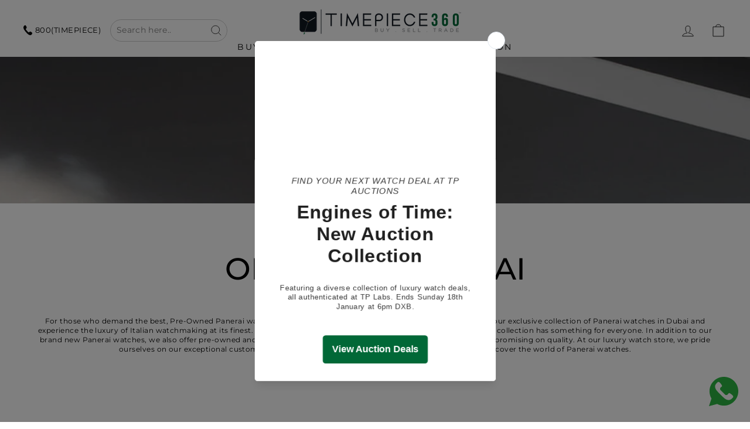

--- FILE ---
content_type: text/html; charset=utf-8
request_url: https://timepiece360.com/collections/officine-panerai
body_size: 51100
content:
<!doctype html>
<html class="no-js" lang="en" dir="ltr">
<head>
  
  
<script>
  (function() {
      class Ultimate_Shopify_DataLayer {
        constructor() {
          window.dataLayer = window.dataLayer || []; 
          
          // use a prefix of events name
          this.eventPrefix = 'new_';

          //Keep the value false to get non-formatted product ID
          this.formattedItemId = true; 

          // data schema
          this.dataSchema = {
            ecommerce: {
                show: true
            },
            dynamicRemarketing: {
                show: false,
                business_vertical: 'retail'
            }
          }

          // add to wishlist selectors
          this.addToWishListSelectors = {
            'addWishListIcon': '',
            'gridItemSelector': '',
            'productLinkSelector': 'a[href*="/products/"]'
          }

          // quick view selectors
          this.quickViewSelector = {
            'quickViewElement': '',
            'gridItemSelector': '',
            'productLinkSelector': 'a[href*="/products/"]'
          }

          // mini cart button selector
          this.miniCartButton = [
            'a[href="/cart"]', 
          ];
          this.miniCartAppersOn = 'click';


          // begin checkout buttons/links selectors
          this.beginCheckoutButtons = [
            'input[name="checkout"]',
            'button[name="checkout"]',
            'a[href="/checkout"]',
            '.additional-checkout-buttons',
          ];

          // direct checkout button selector
          this.shopifyDirectCheckoutButton = [
            '.shopify-payment-button'
          ]

          //Keep the value true if Add to Cart redirects to the cart page
          this.isAddToCartRedirect = false;
          
          // keep the value false if cart items increment/decrement/remove refresh page 
          this.isAjaxCartIncrementDecrement = true;
          

          // Caution: Do not modify anything below this line, as it may result in it not functioning correctly.
          this.cart = {"note":null,"attributes":{},"original_total_price":0,"total_price":0,"total_discount":0,"total_weight":0.0,"item_count":0,"items":[],"requires_shipping":false,"currency":"AED","items_subtotal_price":0,"cart_level_discount_applications":[],"checkout_charge_amount":0}
          this.countryCode = "AE";
          this.storeURL = "https://timepiece360.com";
          localStorage.setItem('shopCountryCode', this.countryCode);
          this.collectData(); 
          this.itemsList = [];
        }

        updateCart() {
          fetch("/cart.js")
          .then((response) => response.json())
          .then((data) => {
            this.cart = data;
          });
        }

       debounce(delay) {         
          let timeoutId;
          return function(func) {
            const context = this;
            const args = arguments;
            
            clearTimeout(timeoutId);
            
            timeoutId = setTimeout(function() {
              func.apply(context, args);
            }, delay);
          };
        }

        eventConsole(eventName, eventData) {
          const css1 = 'background: red; color: #fff; font-size: normal; border-radius: 3px 0 0 3px; padding: 3px 4px;';
          const css2 = 'background-color: blue; color: #fff; font-size: normal; border-radius: 0 3px 3px 0; padding: 3px 4px;';
          console.log('%cGTM DataLayer Event:%c' + eventName, css1, css2, eventData);
        }

        collectData() { 
            this.customerData();
            this.ajaxRequestData();
            this.searchPageData();
            this.miniCartData();
            this.beginCheckoutData();
  
            
  
            
  
            
              this.collectionsPageData();
            
            
            this.addToWishListData();
            this.quickViewData();
            this.selectItemData(); 
            this.formData();
            this.phoneClickData();
            this.emailClickData();
            this.loginRegisterData();
        }        

        //logged-in customer data 
        customerData() {
            const currentUser = {};
            

            if (currentUser.email) {
              currentUser.hash_email = "e3b0c44298fc1c149afbf4c8996fb92427ae41e4649b934ca495991b7852b855"
            }

            if (currentUser.phone) {
              currentUser.hash_phone = "e3b0c44298fc1c149afbf4c8996fb92427ae41e4649b934ca495991b7852b855"
            }

            window.dataLayer = window.dataLayer || [];
            dataLayer.push({
              customer: currentUser
            });
        }

        // add_to_cart, remove_from_cart, search
        ajaxRequestData() {
          const self = this;
          
          // handle non-ajax add to cart
          if(this.isAddToCartRedirect) {
            document.addEventListener('submit', function(event) {
              const addToCartForm = event.target.closest('form[action="/cart/add"]');
              if(addToCartForm) {
                event.preventDefault();
                
                const formData = new FormData(addToCartForm);
            
                fetch(window.Shopify.routes.root + 'cart/add.js', {
                  method: 'POST',
                  body: formData
                })
                .then(response => {
                    window.location.href = "/cart";
                })
                .catch((error) => {
                  console.error('Error:', error);
                });
              }
            });
          }
          
          // fetch
          let originalFetch = window.fetch;
          let debounce = this.debounce(800);
          
          window.fetch = function () {
            return originalFetch.apply(this, arguments).then((response) => {
              if (response.ok) {
                let cloneResponse = response.clone();
                let requestURL = arguments[0]['url'] || arguments[0];
                
                if(/.*\/search\/?.*\?.*q=.+/.test(requestURL) && !requestURL.includes('&requestFrom=uldt')) {   
                  const queryString = requestURL.split('?')[1];
                  const urlParams = new URLSearchParams(queryString);
                  const search_term = urlParams.get("q");

                  debounce(function() {
                    fetch(`${self.storeURL}/search/suggest.json?q=${search_term}&resources[type]=product&requestFrom=uldt`)
                      .then(res => res.json())
                      .then(function(data) {
                            const products = data.resources.results.products;
                            if(products.length) {
                              const fetchRequests = products.map(product =>
                                fetch(`${self.storeURL}/${product.url.split('?')[0]}.js`)
                                  .then(response => response.json())
                                  .catch(error => console.error('Error fetching:', error))
                              );

                              Promise.all(fetchRequests)
                                .then(products => {
                                    const items = products.map((product) => {
                                      return {
                                        product_id: product.id,
                                        product_title: product.title,
                                        variant_id: product.variants[0].id,
                                        variant_title: product.variants[0].title,
                                        vendor: product.vendor,
                                        total_discount: 0,
                                        final_price: product.price_min,
                                        product_type: product.type, 
                                        quantity: 1
                                      }
                                    });

                                    self.ecommerceDataLayer('search', {search_term, items});
                                })
                            }else {
                              self.ecommerceDataLayer('search', {search_term, items: []});
                            }
                      });
                  });
                }
                else if (requestURL.includes("/cart/add")) {
                  cloneResponse.text().then((text) => {
                    let data = JSON.parse(text);

                    if(data.items && Array.isArray(data.items)) {
                      data.items.forEach(function(item) {
                         self.ecommerceDataLayer('add_to_cart', {items: [item]});
                      })
                    } else {
                      self.ecommerceDataLayer('add_to_cart', {items: [data]});
                    }
                    self.updateCart();
                  });
                }else if(requestURL.includes("/cart/change") || requestURL.includes("/cart/update")) {
                  
                   cloneResponse.text().then((text) => {
                     
                    let newCart = JSON.parse(text);
                    let newCartItems = newCart.items;
                    let oldCartItems = self.cart.items;

                    for(let i = 0; i < oldCartItems.length; i++) {
                      let item = oldCartItems[i];
                      let newItem = newCartItems.find(newItems => newItems.id === item.id);


                      if(newItem) {

                        if(newItem.quantity > item.quantity) {
                          // cart item increment
                          let quantity = (newItem.quantity - item.quantity);
                          let updatedItem = {...item, quantity}
                          self.ecommerceDataLayer('add_to_cart', {items: [updatedItem]});
                          self.updateCart(); 

                        }else if(newItem.quantity < item.quantity) {
                          // cart item decrement
                          let quantity = (item.quantity - newItem.quantity);
                          let updatedItem = {...item, quantity}
                          self.ecommerceDataLayer('remove_from_cart', {items: [updatedItem]});
                          self.updateCart(); 
                        }
                        

                      }else {
                        self.ecommerceDataLayer('remove_from_cart', {items: [item]});
                        self.updateCart(); 
                      }
                    }
                     
                  });
                }
              }
              return response;
            });
          }
          // end fetch 


          //xhr
          var origXMLHttpRequest = XMLHttpRequest;
          XMLHttpRequest = function() {
            var requestURL;
    
            var xhr = new origXMLHttpRequest();
            var origOpen = xhr.open;
            var origSend = xhr.send;
            
            // Override the `open` function.
            xhr.open = function(method, url) {
                requestURL = url;
                return origOpen.apply(this, arguments);
            };
    
    
            xhr.send = function() {
    
                // Only proceed if the request URL matches what we're looking for.
                if (requestURL.includes("/cart/add") || requestURL.includes("/cart/change") || /.*\/search\/?.*\?.*q=.+/.test(requestURL)) {
        
                    xhr.addEventListener('load', function() {
                        if (xhr.readyState === 4) {
                            if (xhr.status >= 200 && xhr.status < 400) { 

                              if(/.*\/search\/?.*\?.*q=.+/.test(requestURL) && !requestURL.includes('&requestFrom=uldt')) {
                                const queryString = requestURL.split('?')[1];
                                const urlParams = new URLSearchParams(queryString);
                                const search_term = urlParams.get("q");

                                debounce(function() {
                                    fetch(`${self.storeURL}/search/suggest.json?q=${search_term}&resources[type]=product&requestFrom=uldt`)
                                      .then(res => res.json())
                                      .then(function(data) {
                                            const products = data.resources.results.products;
                                            if(products.length) {
                                              const fetchRequests = products.map(product =>
                                                fetch(`${self.storeURL}/${product.url.split('?')[0]}.js`)
                                                  .then(response => response.json())
                                                  .catch(error => console.error('Error fetching:', error))
                                              );
                
                                              Promise.all(fetchRequests)
                                                .then(products => {
                                                    const items = products.map((product) => {
                                                      return {
                                                        product_id: product.id,
                                                        product_title: product.title,
                                                        variant_id: product.variants[0].id,
                                                        variant_title: product.variants[0].title,
                                                        vendor: product.vendor,
                                                        total_discount: 0,
                                                        final_price: product.price_min,
                                                        product_type: product.type, 
                                                        quantity: 1
                                                      }
                                                    });
                
                                                    self.ecommerceDataLayer('search', {search_term, items});
                                                })
                                            }else {
                                              self.ecommerceDataLayer('search', {search_term, items: []});
                                            }
                                      });
                                  });

                              }

                              else if(requestURL.includes("/cart/add")) {
                                  const data = JSON.parse(xhr.responseText);

                                  if(data.items && Array.isArray(data.items)) {
                                    data.items.forEach(function(item) {
                                        self.ecommerceDataLayer('add_to_cart', {items: [item]});
                                      })
                                  } else {
                                    self.ecommerceDataLayer('add_to_cart', {items: [data]});
                                  }
                                  self.updateCart();
                                 
                               }else if(requestURL.includes("/cart/change")) {
                                 
                                  const newCart = JSON.parse(xhr.responseText);
                                  const newCartItems = newCart.items;
                                  let oldCartItems = self.cart.items;
              
                                  for(let i = 0; i < oldCartItems.length; i++) {
                                    let item = oldCartItems[i];
                                    let newItem = newCartItems.find(newItems => newItems.id === item.id);
              
              
                                    if(newItem) {
                                      if(newItem.quantity > item.quantity) {
                                        // cart item increment
                                        let quantity = (newItem.quantity - item.quantity);
                                        let updatedItem = {...item, quantity}
                                        self.ecommerceDataLayer('add_to_cart', {items: [updatedItem]});
                                        self.updateCart(); 
              
                                      }else if(newItem.quantity < item.quantity) {
                                        // cart item decrement
                                        let quantity = (item.quantity - newItem.quantity);
                                        let updatedItem = {...item, quantity}
                                        self.ecommerceDataLayer('remove_from_cart', {items: [updatedItem]});
                                        self.updateCart(); 
                                      }
                                      
              
                                    }else {
                                      self.ecommerceDataLayer('remove_from_cart', {items: [item]});
                                      self.updateCart(); 
                                    }
                                  }
                               }          
                            }
                        }
                    });
                }
    
                return origSend.apply(this, arguments);
            };
    
            return xhr;
          }; 
          //end xhr
        }

        // search event from search page
        searchPageData() {
          const self = this;
          let pageUrl = window.location.href;
          
          if(/.+\/search\?.*\&?q=.+/.test(pageUrl)) {   
            const queryString = pageUrl.split('?')[1];
            const urlParams = new URLSearchParams(queryString);
            const search_term = urlParams.get("q");
                
            fetch(`https://timepiece360.com/search/suggest.json?q=${search_term}&resources[type]=product&requestFrom=uldt`)
            .then(res => res.json())
            .then(function(data) {
                  const products = data.resources.results.products;
                  if(products.length) {
                    const fetchRequests = products.map(product =>
                      fetch(`${self.storeURL}/${product.url.split('?')[0]}.js`)
                        .then(response => response.json())
                        .catch(error => console.error('Error fetching:', error))
                    );
                    Promise.all(fetchRequests)
                    .then(products => {
                        const items = products.map((product) => {
                            return {
                            product_id: product.id,
                            product_title: product.title,
                            variant_id: product.variants[0].id,
                            variant_title: product.variants[0].title,
                            vendor: product.vendor,
                            total_discount: 0,
                            final_price: product.price_min,
                            product_type: product.type, 
                            quantity: 1
                            }
                        });

                        self.ecommerceDataLayer('search', {search_term, items});
                    });
                  }else {
                    self.ecommerceDataLayer('search', {search_term, items: []});
                  }
            });
          }
        }

        // view_cart
        miniCartData() {
          if(this.miniCartButton.length) {
            let self = this;
            if(this.miniCartAppersOn === 'hover') {
              this.miniCartAppersOn = 'mouseenter';
            }
            this.miniCartButton.forEach((selector) => {
              let miniCartButtons = document.querySelectorAll(selector);
              miniCartButtons.forEach((miniCartButton) => {
                  miniCartButton.addEventListener(self.miniCartAppersOn, () => {
                    self.ecommerceDataLayer('view_cart', self.cart);
                  });
              })
            });
          }
        }

        // begin_checkout
        beginCheckoutData() {
          let self = this;
          document.addEventListener('pointerdown', (event) => {
            let targetElement = event.target.closest(self.beginCheckoutButtons.join(', '));
            if(targetElement) {
              self.ecommerceDataLayer('begin_checkout', self.cart);
            }
          });
        }

        // view_cart, add_to_cart, remove_from_cart
        viewCartPageData() {
          
          this.ecommerceDataLayer('view_cart', this.cart);

          //if cart quantity chagne reload page 
          if(!this.isAjaxCartIncrementDecrement) {
            const self = this;
            document.addEventListener('pointerdown', (event) => {
              const target = event.target.closest('a[href*="/cart/change?"]');
              if(target) {
                const linkUrl = target.getAttribute('href');
                const queryString = linkUrl.split("?")[1];
                const urlParams = new URLSearchParams(queryString);
                const newQuantity = urlParams.get("quantity");
                const line = urlParams.get("line");
                const cart_id = urlParams.get("id");
        
                
                if(newQuantity && (line || cart_id)) {
                  let item = line ? {...self.cart.items[line - 1]} : self.cart.items.find(item => item.key === cart_id);
        
                  let event = 'add_to_cart';
                  if(newQuantity < item.quantity) {
                    event = 'remove_from_cart';
                  }
        
                  let quantity = Math.abs(newQuantity - item.quantity);
                  item['quantity'] = quantity;
        
                  self.ecommerceDataLayer(event, {items: [item]});
                }
              }
            });
          }
        }

        productSinglePage() {
        
        }

        collectionsPageData() {
          var ecommerce = {
            'items': [
              
                {
                    'product_id': 9184438517999,
                    'variant_id': 47331635986671,
                    'vendor': "Officine Panerai",
                    'sku': "TPGOP1225P11546",
                    'total_discount': 0,
                    'variant_title': "Default Title",
                    'product_title': "Luminor Due",
                    'final_price': Number(2100000),
                    'product_type': "Watches",
                    'item_list_id': 399952511215,
                    'item_list_name': "Officine Panerai",
                    'url': "\/products\/officine-panerai-luminor-due-blue-dial-42mm-titanium",
                    'quantity': 1
                },
              
                {
                    'product_id': 9168185164015,
                    'variant_id': 47263264833775,
                    'vendor': "Officine Panerai",
                    'sku': "TPGOP1125P11367",
                    'total_discount': 0,
                    'variant_title': "Default Title",
                    'product_title': "Radiomir Quaranta",
                    'final_price': Number(2000000),
                    'product_type': "Watches",
                    'item_list_id': 399952511215,
                    'item_list_name': "Officine Panerai",
                    'url': "\/products\/officine-panerai-radiomir-quaranta-pam01572",
                    'quantity': 1
                },
              
                {
                    'product_id': 9009536991471,
                    'variant_id': 46607387787503,
                    'vendor': "Officine Panerai",
                    'sku': "TPGOP0625C10373",
                    'total_discount': 0,
                    'variant_title': "Default Title",
                    'product_title': "Luminor",
                    'final_price': Number(2600000),
                    'product_type': "Watches",
                    'item_list_id': 399952511215,
                    'item_list_name': "Officine Panerai",
                    'url': "\/products\/officine-panerai-luminor-black-dial-47mm-steel",
                    'quantity': 1
                },
              
                {
                    'product_id': 8530889244911,
                    'variant_id': 45161345908975,
                    'vendor': "Officine Panerai",
                    'sku': "TPGOP0524P8228",
                    'total_discount': 0,
                    'variant_title': "Default Title",
                    'product_title': "Luminor 1950 Marina 3 Days",
                    'final_price': Number(1700000),
                    'product_type': "Watches",
                    'item_list_id': 399952511215,
                    'item_list_name': "Officine Panerai",
                    'url': "\/products\/officine-panerai-luminor-1950-marina-3-days-pam00351",
                    'quantity': 1
                },
              
              ]
          };

          this.itemsList = ecommerce.items;
          ecommerce['item_list_id'] = 399952511215
          ecommerce['item_list_name'] = "Officine Panerai"

          this.ecommerceDataLayer('view_item_list', ecommerce);
        }
        
        
        // add to wishlist
        addToWishListData() {
          if(this.addToWishListSelectors && this.addToWishListSelectors.addWishListIcon) {
            const self = this;
            document.addEventListener('pointerdown', (event) => {
              let target = event.target;
              
              if(target.closest(self.addToWishListSelectors.addWishListIcon)) {
                let pageULR = window.location.href.replace(/\?.+/, '');
                let requestURL = undefined;
          
                if(/\/products\/[^/]+$/.test(pageULR)) {
                  requestURL = pageULR;
                } else if(self.addToWishListSelectors.gridItemSelector && self.addToWishListSelectors.productLinkSelector) {
                  let itemElement = target.closest(self.addToWishListSelectors.gridItemSelector);
                  if(itemElement) {
                    let linkElement = itemElement.querySelector(self.addToWishListSelectors.productLinkSelector); 
                    if(linkElement) {
                      let link = linkElement.getAttribute('href').replace(/\?.+/g, '');
                      if(link && /\/products\/[^/]+$/.test(link)) {
                        requestURL = link;
                      }
                    }
                  }
                }

                if(requestURL) {
                  fetch(requestURL + '.json')
                    .then(res => res.json())
                    .then(result => {
                      let data = result.product;                    
                      if(data) {
                        let dataLayerData = {
                          product_id: data.id,
                            variant_id: data.variants[0].id,
                            product_title: data.title,
                          quantity: 1,
                          final_price: parseFloat(data.variants[0].price) * 100,
                          total_discount: 0,
                          product_type: data.product_type,
                          vendor: data.vendor,
                          variant_title: (data.variants[0].title !== 'Default Title') ? data.variants[0].title : undefined,
                          sku: data.variants[0].sku,
                        }

                        self.ecommerceDataLayer('add_to_wishlist', {items: [dataLayerData]});
                      }
                    });
                }
              }
            });
          }
        }

        quickViewData() {
          if(this.quickViewSelector.quickViewElement && this.quickViewSelector.gridItemSelector && this.quickViewSelector.productLinkSelector) {
            const self = this;
            document.addEventListener('pointerdown', (event) => {
              let target = event.target;
              if(target.closest(self.quickViewSelector.quickViewElement)) {
                let requestURL = undefined;
                let itemElement = target.closest(this.quickViewSelector.gridItemSelector );
                
                if(itemElement) {
                  let linkElement = itemElement.querySelector(self.quickViewSelector.productLinkSelector); 
                  if(linkElement) {
                    let link = linkElement.getAttribute('href').replace(/\?.+/g, '');
                    if(link && /\/products\/[^/]+$/.test(link)) {
                      requestURL = link;
                    }
                  }
                }   
                
                if(requestURL) {
                    fetch(requestURL + '.json')
                      .then(res => res.json())
                      .then(result => {
                        let data = result.product;                    
                        if(data) {
                          let dataLayerData = {
                            product_id: data.id,
                            variant_id: data.variants[0].id,
                            product_title: data.title,
                            quantity: 1,
                            final_price: parseFloat(data.variants[0].price) * 100,
                            total_discount: 0,
                            product_type: data.product_type,
                            vendor: data.vendor,
                            variant_title: (data.variants[0].title !== 'Default Title') ? data.variants[0].title : undefined,
                            sku: data.variants[0].sku,
                          }
  
                          self.ecommerceDataLayer('view_item', {items: [dataLayerData]});
                          self.quickViewVariants = data.variants;
                          self.quickViewedItem = dataLayerData;
                        }
                      });
                  }
              }
            });

            
              if(this.shopifyDirectCheckoutButton.length) {
                let self = this;
                document.addEventListener('pointerdown', (event) => {
                  let target = event.target;
                  let checkoutButton = event.target.closest(this.shopifyDirectCheckoutButton.join(', '));
                  
                  if(self.quickViewVariants && self.quickViewedItem && self.quickViewVariants.length && checkoutButton) {

                    let checkoutForm = checkoutButton.closest('form[action*="/cart/add"]');
                    if(checkoutForm) {
                        let quantity = 1;
                        let varientInput = checkoutForm.querySelector('input[name="id"]');
                        let quantitySelector = checkoutForm.getAttribute('id');

                        if(quantitySelector) {
                          let quentityInput = document.querySelector('input[name="quantity"][form="'+quantitySelector+'"]');
                          if(quentityInput) {
                              quantity = +quentityInput.value;
                          }
                        }

                        if(varientInput) {
                            let variant_id = parseInt(varientInput.value);

                            if(variant_id) {
                                const variant = self.quickViewVariants.find(item => item.id === +variant_id);
                                if(variant && self.quickViewedItem) {
                                    self.quickViewedItem['variant_id'] = variant_id;
                                    self.quickViewedItem['variant_title'] = variant.title;
                                    self.quickViewedItem['final_price'] = parseFloat(variant.price) * 100;
                                    self.quickViewedItem['quantity'] = quantity; 
    
                                    self.ecommerceDataLayer('add_to_cart', {items: [self.quickViewedItem]});
                                    self.ecommerceDataLayer('begin_checkout', {items: [self.quickViewedItem]});
                                }
                            }
                        }
                    }

                  }
                }); 
            }
            
          }
        }

        // select_item events
        selectItemData() {
          
          const self = this;
          const items = this.itemsList;

                      
            document.addEventListener('pointerdown', function(event) {
                            
              const productLink = event.target.closest('a[href*="/products/"]');

              if(productLink) {
                  const linkUrl = productLink.getAttribute('href');

                  const matchProduct = (item) => {
                    var itemSlug = (item.url.split('/products/')[1]).split('#')[0].split('?')[0].trim();
                    var linkUrlItemSlug = (linkUrl.split('/products/')[1]).split('#')[0].split('?')[0].trim();
                    
                    return itemSlug === linkUrlItemSlug;  
                  }
                
                  const item = items.find(matchProduct);
                  const index = items.findIndex(matchProduct);
                
                  if(item) {
                    self.ecommerceDataLayer('select_item', {items: [{...item, index: index}]});
                  }
              }
            });
          

          // select item on varient change
          document.addEventListener('variant:change', function(event) {            
            const product_id = event.detail.product.id;
            const variant_id = event.detail.variant.id;
            const vendor = event.detail.product.vendor; 
            const variant_title = event.detail.variant.public_title;
            const product_title = event.detail.product.title;
            const final_price = event.detail.variant.price;
            const product_type = event.detail.product.type;

             const item = {
                product_id: product_id,
                product_title: product_title,
                variant_id: variant_id,
                variant_title: variant_title,
                vendor: vendor,
                final_price: final_price,
                product_type: product_type, 
                quantity: 1
             }
            
             self.ecommerceDataLayer('select_item', {items: [item]});
          });
        }

        // all ecommerce events
        ecommerceDataLayer(event, data) {
          const self = this;
          dataLayer.push({ 'ecommerce': null });
          const dataLayerData = {
            "event": this.eventPrefix + event,
            'ecommerce': {
               'currency': this.cart.currency,
               'items': data.items.map((item, index) => {
                 const dataLayerItem = {
                    'index': index,
                    'item_id': this.formattedItemId  ? `shopify_${this.countryCode}_${item.product_id}_${item.variant_id}` : item.product_id.toString(),
                    'product_id': item.product_id.toString(),
                    'variant_id': item.variant_id.toString(),
                    'item_name': item.product_title,
                    'quantity': item.quantity,
                    'price': +((item.final_price / 100).toFixed(2)),
                    'discount': item.total_discount ? +((item.total_discount / 100).toFixed(2)) : 0 
                }

                if(item.product_type) {
                  dataLayerItem['item_category'] = item.product_type;
                }
                
                if(item.vendor) {
                  dataLayerItem['item_brand'] = item.vendor;
                }
               
                if(item.variant_title && item.variant_title !== 'Default Title') {
                  dataLayerItem['item_variant'] = item.variant_title;
                }
              
                if(item.sku) {
                  dataLayerItem['sku'] = item.sku;
                }

                if(item.item_list_name) {
                  dataLayerItem['item_list_name'] = item.item_list_name;
                }

                if(item.item_list_id) {
                  dataLayerItem['item_list_id'] = item.item_list_id.toString()
                }

                return dataLayerItem;
              })
            }
          }

          if(data.total_price !== undefined) {
            dataLayerData['ecommerce']['value'] =  +((data.total_price / 100).toFixed(2));
          } else {
            dataLayerData['ecommerce']['value'] = +(dataLayerData['ecommerce']['items'].reduce((total, item) => total + (item.price * item.quantity), 0)).toFixed(2);
          }
          
          if(data.item_list_id) {
            dataLayerData['ecommerce']['item_list_id'] = data.item_list_id;
          }
          
          if(data.item_list_name) {
            dataLayerData['ecommerce']['item_list_name'] = data.item_list_name;
          }

          if(data.search_term) {
            dataLayerData['search_term'] = data.search_term;
          }

          if(self.dataSchema.dynamicRemarketing && self.dataSchema.dynamicRemarketing.show) {
            dataLayer.push({ 'dynamicRemarketing': null });
            dataLayerData['dynamicRemarketing'] = {
                value: dataLayerData.ecommerce.value,
                items: dataLayerData.ecommerce.items.map(item => ({id: item.item_id, google_business_vertical: self.dataSchema.dynamicRemarketing.business_vertical}))
            }
          }

          if(!self.dataSchema.ecommerce ||  !self.dataSchema.ecommerce.show) {
            delete dataLayerData['ecommerce'];
          }

          dataLayer.push(dataLayerData);
          self.eventConsole(self.eventPrefix + event, dataLayerData);
        }

        
        // contact form submit & newsletters signup
        formData() {
          const self = this;
          document.addEventListener('submit', function(event) {

            let targetForm = event.target.closest('form[action^="/contact"]');


            if(targetForm) {
              const formData = {
                form_location: window.location.href,
                form_id: targetForm.getAttribute('id'),
                form_classes: targetForm.getAttribute('class')
              };
                            
              let formType = targetForm.querySelector('input[name="form_type"]');
              let inputs = targetForm.querySelectorAll("input:not([type=hidden]):not([type=submit]), textarea, select");
              
              inputs.forEach(function(input) {
                var inputName = input.name;
                var inputValue = input.value;
                
                if (inputName && inputValue) {
                  var matches = inputName.match(/\[(.*?)\]/);
                  if (matches && matches.length > 1) {
                     var fieldName = matches[1];
                     formData[fieldName] = input.value;
                  }
                }
              });
              
              if(formType && formType.value === 'customer') {
                dataLayer.push({ event: self.eventPrefix + 'newsletter_signup', ...formData});
                self.eventConsole(self.eventPrefix + 'newsletter_signup', { event: self.eventPrefix + 'newsletter_signup', ...formData});

              } else if(formType && formType.value === 'contact') {
                dataLayer.push({ event: self.eventPrefix + 'contact_form_submit', ...formData});
                self.eventConsole(self.eventPrefix + 'contact_form_submit', { event: self.eventPrefix + 'contact_form_submit', ...formData});
              }
            }
          });

        }

        // phone_number_click event
        phoneClickData() {
          const self = this; 
          document.addEventListener('click', function(event) {
            let target = event.target.closest('a[href^="tel:"]');
            if(target) {
              let phone_number = target.getAttribute('href').replace('tel:', '');
              let eventData = {
                event: self.eventPrefix + 'phone_number_click',
                page_location: window.location.href,
                link_classes: target.getAttribute('class'),
                link_id: target.getAttribute('id'),
                phone_number
              }

              dataLayer.push(eventData);
              this.eventConsole(self.eventPrefix + 'phone_number_click', eventData);
            }
          });
        }
  
        // email_click event
        emailClickData() {
          const self = this; 
          document.addEventListener('click', function(event) {
            let target = event.target.closest('a[href^="mailto:"]');
            if(target) {
              let email_address = target.getAttribute('href').replace('mailto:', '');
              let eventData = {
                event: self.eventPrefix + 'email_click',
                page_location: window.location.href,
                link_classes: target.getAttribute('class'),
                link_id: target.getAttribute('id'),
                email_address
              }

              dataLayer.push(eventData);
              this.eventConsole(self.eventPrefix + 'email_click', eventData);
            }
          });
        }

        //login register 
        loginRegisterData() {
          
          const self = this; 
          let isTrackedLogin = false;
          let isTrackedRegister = false;
          
          if(window.location.href.includes('/account/login')) {
            document.addEventListener('submit', function(e) {
              const loginForm = e.target.closest('[action="/account/login"]');
              if(loginForm && !isTrackedLogin) {
                  const eventData = {
                    event: self.eventPrefix + 'login'
                  }
                  isTrackedLogin = true;
                  dataLayer.push(eventData);
                  self.eventConsole(self.eventPrefix + 'login', eventData);
              }
            });
          }

          if(window.location.href.includes('/account/register')) {
            document.addEventListener('submit', function(e) {
              const registerForm = e.target.closest('[action="/account"]');
              if(registerForm && !isTrackedRegister) {
                  const eventData = {
                    event: self.eventPrefix + 'sign_up'
                  }
                
                  isTrackedRegister = true;
                  dataLayer.push(eventData);
                  self.eventConsole(self.eventPrefix + 'sign_up', eventData);
              }
            });
          }
        }
      } 
      // end Ultimate_Shopify_DataLayer

      document.addEventListener('DOMContentLoaded', function() {
        try{
          new Ultimate_Shopify_DataLayer();
        }catch(error) {
          console.log(error);
        }
      });
    
  })();
</script>


  
    

    <script type="text/javascript">
        var sbErrors = [];

        window.onerror = function(error, url, line) {
            sbErrors.push({
                errorMessage : error,
                lineNumber : line
            });
        };
    </script>
    <script>
var page_type = "collection";
      
if (page_type.indexOf("collection") != -1)
    page_type = "collection";
else if (page_type.indexOf("product") != -1)
    page_type = "product";

      if(typeof(sb_index_jslazyload)=="undefined")
        sb_index_jslazyload = [ /cdn\.shopify\.com\/extensions/, /cdn\.shopify\.com\/s\/trekkie\.storefront/, /cdn\.shopify\.com\/shopifycloud\/boomerang/, /cdn\.shopify\.com\/shopifycloud\/consent-tracking-api\/v0\.1\/consent-tracking-api\.js/, /cdn\.shopify\.com\/shopifycloud\/shopify\/assets\/shop_events_listener/, /cdn\.shopify\.com\/shopifycloud\/shopify\/assets\/storefront\/features/, /cdn\.shopify\.com\/shopifycloud\/shopify\/assets\/storefront\/load_feature/, /cdn\.shopify\.com\/shopifycloud\/shopify_chat\/storefront\/shopifyChatV1\.js/, /cdn\.shopify\.com\/shopifycloud\/shopify\/assets\/storefront\/bars/, ]

      if(typeof(sb_collection_jslazyload)=="undefined")
        sb_collection_jslazyload = [ /cdn\.shopify\.com\/extensions/, /cdn\.shopify\.com\/s\/trekkie\.storefront/, /cdn\.shopify\.com\/shopifycloud\/boomerang/, /cdn\.shopify\.com\/shopifycloud\/consent-tracking-api\/v0\.1\/consent-tracking-api\.js/, /cdn\.shopify\.com\/shopifycloud\/shopify\/assets\/shop_events_listener/, /cdn\.shopify\.com\/shopifycloud\/shopify\/assets\/storefront\/features/, /cdn\.shopify\.com\/shopifycloud\/shopify\/assets\/storefront\/load_feature/, /cdn\.shopify\.com\/shopifycloud\/shopify_chat\/storefront\/shopifyChatV1\.js/, /cdn\.shopify\.com\/shopifycloud\/shopify\/assets\/storefront\/bars/, ]

      if(typeof(sb_product_jslazyload)=="undefined")
        sb_product_jslazyload = [ /cdn\.shopify\.com\/extensions/, /cdn\.shopify\.com\/s\/trekkie\.storefront/, /cdn\.shopify\.com\/shopifycloud\/boomerang/, /cdn\.shopify\.com\/shopifycloud\/consent-tracking-api\/v0\.1\/consent-tracking-api\.js/, /cdn\.shopify\.com\/shopifycloud\/shopify\/assets\/shop_events_listener/, /cdn\.shopify\.com\/shopifycloud\/shopify\/assets\/storefront\/features/, /cdn\.shopify\.com\/shopifycloud\/shopify\/assets\/storefront\/load_feature/, /cdn\.shopify\.com\/shopifycloud\/shopify_chat\/storefront\/shopifyChatV1\.js/, /cdn\.shopify\.com\/shopifycloud\/shopify\/assets\/storefront\/bars/, ]

if (page_type == 'index') {
    window.LAZYLOADURL = sb_index_jslazyload;
}

if (page_type == "collection") {
    window.LAZYLOADURL = sb_collection_jslazyload;
}

if (page_type == "product") {
    window.LAZYLOADURL = sb_product_jslazyload;
}

!function(t, e) {
    "object" == typeof exports && "undefined" != typeof module ? e(exports) : "function" == typeof define && define.amd ? define(["exports"], e) : e((t = "undefined" != typeof globalThis ? globalThis : t || self).sbscript = {})
}(this, (function(t) {
    "use strict";
    var e = "javascript/blocked"
      , r = {
        blacklist: window.LAZYLOADURL,
        whitelist: window.LAZYLOADEDURL
    }
      , n = {
        blacklisted: []
    }
      , i = function(t, n) {
        return t && (!n || n !== e) && (!r.blacklist || r.blacklist.some((function(e) {
            return e.test(t)
        }
        ))) && (!r.whitelist || r.whitelist.every((function(e) {
            return !e.test(t)
        }
        )))
    }
      , o = function(t) {
        var e = t.getAttribute("src");
        return r.blacklist && r.blacklist.every((function(t) {
            return !t.test(e)
        }
        )) || r.whitelist && r.whitelist.some((function(t) {
            return t.test(e)
        }
        ))
    }
      , c = []
      , l = []
      , a = []
      , s = new MutationObserver((function(t) {
        for (var r = 0; r < t.length; r++)
            for (var o = t[r].addedNodes, s = function(t) {
                var r = o[t];
                if (1 === r.nodeType && "LINK" === r.tagName && "stylesheet" == r.rel && c.push(r.href.split("?")[0]),
                1 === r.nodeType && "SCRIPT" === r.tagName) {
                    "" !== r.src && null !== r.src && l.push(r.src.split("?")[0]);
                    var s = r.src
                      , u = r.type;
                    if (!1,
                    i(s, u)) {
                        a.push(s),
                        n.blacklisted.push([r, r.type]),
                        r.type = e;
                        r.addEventListener("beforescriptexecute", (function t(n) {
                            r.getAttribute("type") === e && n.preventDefault(),
                            r.removeEventListener("beforescriptexecute", t)
                        }
                        )),
                        r.parentElement && r.parentElement.removeChild(r)
                    }
                }
            }, u = 0; u < o.length; u++) {
                s(u)
            }
    }
    ));
    function u(t, e) {
        var r = Object.keys(t);
        if (Object.getOwnPropertySymbols) {
            var n = Object.getOwnPropertySymbols(t);
            e && (n = n.filter((function(e) {
                return Object.getOwnPropertyDescriptor(t, e).enumerable
            }
            ))),
            r.push.apply(r, n)
        }
        return r
    }
    function p(t) {
        for (var e = 1; e < arguments.length; e++) {
            var r = null != arguments[e] ? arguments[e] : {};
            e % 2 ? u(Object(r), !0).forEach((function(e) {
                f(t, e, r[e])
            }
            )) : Object.getOwnPropertyDescriptors ? Object.defineProperties(t, Object.getOwnPropertyDescriptors(r)) : u(Object(r)).forEach((function(e) {
                Object.defineProperty(t, e, Object.getOwnPropertyDescriptor(r, e))
            }
            ))
        }
        return t
    }
    function f(t, e, r) {
        return e in t ? Object.defineProperty(t, e, {
            value: r,
            enumerable: !0,
            configurable: !0,
            writable: !0
        }) : t[e] = r,
        t
    }
    function d(t, e) {
        return function(t) {
            if (Array.isArray(t))
                return t
        }(t) || function(t, e) {
            var r = null == t ? null : "undefined" != typeof Symbol && t[Symbol.iterator] || t["@@iterator"];
            if (null == r)
                return;
            var n, i, o = [], c = !0, l = !1;
            try {
                for (r = r.call(t); !(c = (n = r.next()).done) && (o.push(n.value),
                !e || o.length !== e); c = !0)
                    ;
            } catch (t) {
                l = !0,
                i = t
            } finally {
                try {
                    c || null == r.return || r.return()
                } finally {
                    if (l)
                        throw i
                }
            }
            return o
        }(t, e) || b(t, e) || function() {
            throw new TypeError("Invalid attempt to destructure non-iterable instance.\nIn order to be iterable, non-array objects must have a [Symbol.iterator]() method.")
        }()
    }
    function y(t) {
        return function(t) {
            if (Array.isArray(t))
                return h(t)
        }(t) || function(t) {
            if ("undefined" != typeof Symbol && null != t[Symbol.iterator] || null != t["@@iterator"])
                return Array.from(t)
        }(t) || b(t) || function() {
            throw new TypeError("Invalid attempt to spread non-iterable instance.\nIn order to be iterable, non-array objects must have a [Symbol.iterator]() method.")
        }()
    }
    function b(t, e) {
        if (t) {
            if ("string" == typeof t)
                return h(t, e);
            var r = Object.prototype.toString.call(t).slice(8, -1);
            return "Object" === r && t.constructor && (r = t.constructor.name),
            "Map" === r || "Set" === r ? Array.from(t) : "Arguments" === r || /^(?:Ui|I)nt(?:8|16|32)(?:Clamped)?Array$/.test(r) ? h(t, e) : void 0
        }
    }
    function h(t, e) {
        (null == e || e > t.length) && (e = t.length);
        for (var r = 0, n = new Array(e); r < e; r++)
            n[r] = t[r];
        return n
    }
    s.observe(document.documentElement, {
        childList: !0,
        subtree: !0
    });
    var m = document.createElement
      , v = {
        src: Object.getOwnPropertyDescriptor(HTMLScriptElement.prototype, "src"),
        type: Object.getOwnPropertyDescriptor(HTMLScriptElement.prototype, "type")
    };
    document.createElement = function() {
        for (var t = arguments.length, r = new Array(t), n = 0; n < t; n++)
            r[n] = arguments[n];
        if ("script" !== r[0].toLowerCase())
            return m.bind(document).apply(void 0, r);
        var o = m.bind(document).apply(void 0, r);
        try {
            Object.defineProperties(o, {
                src: p(p({}, v.src), {}, {
                    set: function(t) {
                        i(t, o.type) && v.type.set.call(this, e),
                        v.src.set.call(this, t)
                    }
                }),
                type: p(p({}, v.type), {}, {
                    get: function() {
                        var t = v.type.get.call(this);
                        return t === e || i(this.src, t) ? null : t
                    },
                    set: function(t) {
                        var r = i(o.src, o.type) ? e : t;
                        v.type.set.call(this, r)
                    }
                })
            }),
            o.setAttribute = function(t, e) {
                "type" === t || "src" === t ? o[t] = e : HTMLScriptElement.prototype.setAttribute.call(o, t, e)
            }
        } catch (t) {
            console.warn("sbscript: unable to prevent script execution for script src ", o.src, ".\n", 'A likely cause would be because you are using a third-party browser extension that monkey patches the "document.createElement" function.')
        }
        return o
    }
    ;
    var w = new RegExp("[|\\{}()[\\]^$+*?.]","g");
    window.arr_injected_css = [],
    window.arr_injected_script = [],
    window.arr_blocked_script = [];
    t.unblock = function() {
        for (var t = arguments.length, i = new Array(t), u = 0; u < t; u++)
            i[u] = arguments[u];
        i.length < 1 ? (r.blacklist = [],
        r.whitelist = []) : (r.blacklist && (r.blacklist = r.blacklist.filter((function(t) {
            return i.every((function(e) {
                return "string" == typeof e ? !t.test(e) : e instanceof RegExp ? t.toString() !== e.toString() : void 0
            }
            ))
        }
        ))),
        r.whitelist && (r.whitelist = [].concat(y(r.whitelist), y(i.map((function(t) {
            if ("string" == typeof t) {
                var e = ".*" + t.replace(w, "\\$&") + ".*";
                if (r.whitelist.every((function(t) {
                    return t.toString() !== e.toString()
                }
                )))
                    return new RegExp(e)
            } else if (t instanceof RegExp && r.whitelist.every((function(e) {
                return e.toString() !== t.toString()
            }
            )))
                return t;
            return null
        }
        )).filter(Boolean)))));
        for (var p = document.querySelectorAll('script[type="'.concat(e, '"]')), f = 0; f < p.length; f++) {
            var b = p[f];
            o(b) && (n.blacklisted.push([b, "application/javascript"]),
            b.parentElement.removeChild(b))
        }
        var h = 0;
        y(n.blacklisted).forEach((function(t, e) {
            var r = d(t, 2)
              , i = r[0]
              , c = r[1];
            if (o(i)) {
                for (var l = document.createElement("script"), a = 0; a < i.attributes.length; a++) {
                    var s = i.attributes[a];
                    "src" !== s.name && "type" !== s.name && l.setAttribute(s.name, i.attributes[a].value)
                }
                "" != i.src && l.setAttribute("src", i.src),
                l.setAttribute("type", c || "application/javascript"),
                l.appendChild(document.createTextNode(i.text)),
                document.head.appendChild(l),
                n.blacklisted.splice(e - h, 1),
                h++
            }
        }
        )),
        r.blacklist && r.blacklist.length < 1 && s.disconnect(),
        window.arr_injected_css = c,
        window.arr_injected_script = l,
        window.arr_blocked_script = a
    }
    ,
    Object.defineProperty(t, "__esModule", {
        value: !0
    })
}
));

// window.onscroll = function(){
//     window.sbscript.unblock();
// };

window.addEventListener('mousemove', function(event) {
   window.sbscript.unblock();
});

window.addEventListener('touchstart', function(event) {
   window.sbscript.unblock();
}, false);

window.addEventListener('load', function(event) {
    setTimeout(()=>{
     window.sbscript.unblock();
    }
    , 5000);
});

</script>




  
  <meta charset="utf-8">
  <meta http-equiv="X-UA-Compatible" content="IE=edge,chrome=1">
  <meta name="viewport" content="width=device-width,initial-scale=1">
  <meta name="theme-color" content="#111111">
  
  






  
    <link rel="canonical" href="https://timepiece360.com/collections/officine-panerai">
  
  
  <link rel="preconnect" href="https://fonts.shopifycdn.com">
  <link rel="dns-prefetch" href="https://productreviews.shopifycdn.com">
  <link rel="dns-prefetch" href="https://ajax.googleapis.com">
  <link rel="dns-prefetch" href="https://maps.googleapis.com">
  <link rel="dns-prefetch" href="https://maps.gstatic.com">
  <link rel="preload" href="https://www.googletagmanager.com" as="script">
  <link rel="preconnect" href="https://authenticity.tplabs.ae"><link rel="shortcut icon" href="//timepiece360.com/cdn/shop/files/Whatsapp-Icon_32x32.png?v=1657002250" type="image/png" /><title>Certified Pre-Owned Panerai Watches | Timepiece360
</title>
<meta name="description" content="Shop pre-owned Panerai watches at Timepiece360 and own a luxury timepiece. All watches are verified for authenticity and come with 12 months warranty.">
<meta property="og:site_name" content="Timepiece360">
  <meta property="og:url" content="https://timepiece360.com/collections/officine-panerai">
  <meta property="og:title" content="Certified Pre-Owned Panerai Watches | Timepiece360">
  <meta property="og:type" content="website">
  <meta property="og:description" content="Shop pre-owned Panerai watches at Timepiece360 and own a luxury timepiece. All watches are verified for authenticity and come with 12 months warranty."><meta property="og:image" content="http://timepiece360.com/cdn/shop/collections/in-page_banner_panerai.jpg?v=1751535505">
    <meta property="og:image:secure_url" content="https://timepiece360.com/cdn/shop/collections/in-page_banner_panerai.jpg?v=1751535505">
    <meta property="og:image:width" content="1920">
    <meta property="og:image:height" content="250"><meta name="twitter:site" content="@timepiece360">
  <meta name="twitter:card" content="summary_large_image">
  <meta name="twitter:title" content="Certified Pre-Owned Panerai Watches | Timepiece360">
  <meta name="twitter:description" content="Shop pre-owned Panerai watches at Timepiece360 and own a luxury timepiece. All watches are verified for authenticity and come with 12 months warranty.">
<style>
@font-face {
    font-family: 'Montserrat-Light';
    src: url('Montserrat-Light.woff2') format('woff2'),
        url('Montserrat-Light.woff') format('woff');
    font-weight: normal;
    font-style: normal;
    font-display: swap;
}

@font-face {
    font-family: 'Montserrat-Medium';
    src: url('Montserrat-Medium.woff2') format('woff2'),
        url('Montserrat-Medium.woff') format('woff');
    font-weight: normal;
    font-style: normal;
    font-display: swap;
}

</style>
<style data-shopify>@font-face {
  font-family: Montserrat;
  font-weight: 500;
  font-style: normal;
  font-display: swap;
  src: url("//timepiece360.com/cdn/fonts/montserrat/montserrat_n5.07ef3781d9c78c8b93c98419da7ad4fbeebb6635.woff2") format("woff2"),
       url("//timepiece360.com/cdn/fonts/montserrat/montserrat_n5.adf9b4bd8b0e4f55a0b203cdd84512667e0d5e4d.woff") format("woff");
}

  @font-face {
  font-family: Montserrat;
  font-weight: 400;
  font-style: normal;
  font-display: swap;
  src: url("//timepiece360.com/cdn/fonts/montserrat/montserrat_n4.81949fa0ac9fd2021e16436151e8eaa539321637.woff2") format("woff2"),
       url("//timepiece360.com/cdn/fonts/montserrat/montserrat_n4.a6c632ca7b62da89c3594789ba828388aac693fe.woff") format("woff");
}


  @font-face {
  font-family: Montserrat;
  font-weight: 600;
  font-style: normal;
  font-display: swap;
  src: url("//timepiece360.com/cdn/fonts/montserrat/montserrat_n6.1326b3e84230700ef15b3a29fb520639977513e0.woff2") format("woff2"),
       url("//timepiece360.com/cdn/fonts/montserrat/montserrat_n6.652f051080eb14192330daceed8cd53dfdc5ead9.woff") format("woff");
}

  @font-face {
  font-family: Montserrat;
  font-weight: 400;
  font-style: italic;
  font-display: swap;
  src: url("//timepiece360.com/cdn/fonts/montserrat/montserrat_i4.5a4ea298b4789e064f62a29aafc18d41f09ae59b.woff2") format("woff2"),
       url("//timepiece360.com/cdn/fonts/montserrat/montserrat_i4.072b5869c5e0ed5b9d2021e4c2af132e16681ad2.woff") format("woff");
}

  @font-face {
  font-family: Montserrat;
  font-weight: 600;
  font-style: italic;
  font-display: swap;
  src: url("//timepiece360.com/cdn/fonts/montserrat/montserrat_i6.e90155dd2f004112a61c0322d66d1f59dadfa84b.woff2") format("woff2"),
       url("//timepiece360.com/cdn/fonts/montserrat/montserrat_i6.41470518d8e9d7f1bcdd29a447c2397e5393943f.woff") format("woff");
}

</style><link href="//timepiece360.com/cdn/shop/t/43/assets/theme.css?v=120954093313417547831723725209" rel="stylesheet" type="text/css" media="all" />
  <link href="//timepiece360.com/cdn/shop/t/43/assets/tdmc.css?v=138622057535351529381723722379" rel="stylesheet" type="text/css" media="all" />  
  <link href="//timepiece360.com/cdn/shop/t/43/assets/custom.css?v=28436875841506164081762427897" rel="stylesheet" type="text/css" media="all" />
  <link href="//timepiece360.com/cdn/shop/t/43/assets/slick.min.css?v=42226009296228631051724822486" rel="stylesheet" type="text/css" media="all" />
  <link href="//timepiece360.com/cdn/shop/t/43/assets/slick-theme.min.css?v=164727565427714982511724822498" rel="stylesheet" type="text/css" media="all" />
<style data-shopify>:root {
    --typeHeaderPrimary: Montserrat;
    --typeHeaderFallback: sans-serif;
    --typeHeaderSize: 36px;
    --typeHeaderWeight: 500;
    --typeHeaderLineHeight: 1;
    --typeHeaderSpacing: 0.0em;

    --typeBasePrimary:Montserrat;
    --typeBaseFallback:sans-serif;
    --typeBaseSize: 18px;
    --typeBaseWeight: 400;
    --typeBaseSpacing: 0.025em;
    --typeBaseLineHeight: 1.4;

    --typeCollectionTitle: 20px;

    --iconWeight: 2px;
    --iconLinecaps: miter;

    
      --buttonRadius: 0px;
    

    --colorGridOverlayOpacity: 0.1;
  }

  .placeholder-content {
    background-image: linear-gradient(100deg, #ffffff 40%, #f7f7f7 63%, #ffffff 79%);
  }</style><script>
    document.documentElement.className = document.documentElement.className.replace('no-js', 'js');

    window.theme = window.theme || {};
    theme.routes = {
      home: "/",
      cart: "/cart.js",
      cartPage: "/cart",
      cartAdd: "/cart/add.js",
      cartChange: "/cart/change.js",
      search: "/search"
    };
    theme.strings = {
      soldOut: "Sold Out",
      unavailable: "Unavailable",
      inStockLabel: "In stock, ready to ship",
      stockLabel: "Low stock - [count] items left",
      willNotShipUntil: "Ready to ship [date]",
      willBeInStockAfter: "Back in stock [date]",
      waitingForStock: "Inventory on the way",
      savePrice: "Save [saved_amount]",
      cartEmpty: "Your cart is currently empty.",
      cartTermsConfirmation: "You must agree with the terms and conditions of sales to check out",
      searchCollections: "Collections:",
      searchPages: "Pages:",
      searchArticles: "Articles:"
    };
    theme.settings = {
      dynamicVariantsEnable: true,
      cartType: "drawer",
      isCustomerTemplate: false,
      moneyFormat: "\u003cspan class=\"money conversion-bear-money\"\u003eAED{{amount_no_decimals}} \u003c\/span\u003e",
      saveType: "dollar",
      productImageSize: "natural",
      productImageCover: false,
      predictiveSearch: true,
      predictiveSearchType: "product,article,page,collection",
      quickView: false,
      themeName: 'Impulse',
      themeVersion: "6.0.1"
    };
  </script>

  
   <script>window.performance && window.performance.mark && window.performance.mark('shopify.content_for_header.start');</script><meta name="google-site-verification" content="IQSqrt3O562L1CWhODu0fs38muUOXmPP59_N_FlVHHU">
<meta name="facebook-domain-verification" content="oy45mhbgft415ch1gcl9zcjomtsuu1">
<meta name="facebook-domain-verification" content="ufm3xzx4mw1fa9iuq1sb3e4653pspm">
<meta name="facebook-domain-verification" content="78e8m5a6j58c4mhkp9t63m22kgyv6u">
<meta name="google-site-verification" content="IQSqrt3O562L1CWhODu0fs38muUOXmPP59_N_FlVHHU">
<meta id="shopify-digital-wallet" name="shopify-digital-wallet" content="/65001881839/digital_wallets/dialog">
<meta name="shopify-checkout-api-token" content="a7ad08fa152e5f3e68d4c9a6500380d6">
<link rel="alternate" type="application/atom+xml" title="Feed" href="/collections/officine-panerai.atom" />
<link rel="alternate" hreflang="x-default" href="https://timepiece360.com/collections/officine-panerai">
<link rel="alternate" hreflang="en" href="https://timepiece360.com/collections/officine-panerai">
<link rel="alternate" hreflang="ru" href="https://timepiece360.com/ru/collections/officine-panerai">
<link rel="alternate" hreflang="ar" href="https://timepiece360.com/ar/collections/officine-panerai">
<link rel="alternate" hreflang="zh-Hans" href="https://timepiece360.com/zh/collections/officine-panerai">
<link rel="alternate" hreflang="en-SA" href="https://timepiece360.com/en-sa/collections/officine-panerai">
<link rel="alternate" hreflang="zh-Hans-AC" href="https://timepiece360.com/zh/collections/officine-panerai">
<link rel="alternate" hreflang="zh-Hans-AD" href="https://timepiece360.com/zh/collections/officine-panerai">
<link rel="alternate" hreflang="zh-Hans-AE" href="https://timepiece360.com/zh/collections/officine-panerai">
<link rel="alternate" hreflang="zh-Hans-AF" href="https://timepiece360.com/zh/collections/officine-panerai">
<link rel="alternate" hreflang="zh-Hans-AG" href="https://timepiece360.com/zh/collections/officine-panerai">
<link rel="alternate" hreflang="zh-Hans-AI" href="https://timepiece360.com/zh/collections/officine-panerai">
<link rel="alternate" hreflang="zh-Hans-AL" href="https://timepiece360.com/zh/collections/officine-panerai">
<link rel="alternate" hreflang="zh-Hans-AM" href="https://timepiece360.com/zh/collections/officine-panerai">
<link rel="alternate" hreflang="zh-Hans-AO" href="https://timepiece360.com/zh/collections/officine-panerai">
<link rel="alternate" hreflang="zh-Hans-AR" href="https://timepiece360.com/zh/collections/officine-panerai">
<link rel="alternate" hreflang="zh-Hans-AT" href="https://timepiece360.com/zh/collections/officine-panerai">
<link rel="alternate" hreflang="zh-Hans-AU" href="https://timepiece360.com/zh/collections/officine-panerai">
<link rel="alternate" hreflang="zh-Hans-AW" href="https://timepiece360.com/zh/collections/officine-panerai">
<link rel="alternate" hreflang="zh-Hans-AX" href="https://timepiece360.com/zh/collections/officine-panerai">
<link rel="alternate" hreflang="zh-Hans-AZ" href="https://timepiece360.com/zh/collections/officine-panerai">
<link rel="alternate" hreflang="zh-Hans-BA" href="https://timepiece360.com/zh/collections/officine-panerai">
<link rel="alternate" hreflang="zh-Hans-BB" href="https://timepiece360.com/zh/collections/officine-panerai">
<link rel="alternate" hreflang="zh-Hans-BD" href="https://timepiece360.com/zh/collections/officine-panerai">
<link rel="alternate" hreflang="zh-Hans-BE" href="https://timepiece360.com/zh/collections/officine-panerai">
<link rel="alternate" hreflang="zh-Hans-BF" href="https://timepiece360.com/zh/collections/officine-panerai">
<link rel="alternate" hreflang="zh-Hans-BG" href="https://timepiece360.com/zh/collections/officine-panerai">
<link rel="alternate" hreflang="zh-Hans-BH" href="https://timepiece360.com/zh/collections/officine-panerai">
<link rel="alternate" hreflang="zh-Hans-BI" href="https://timepiece360.com/zh/collections/officine-panerai">
<link rel="alternate" hreflang="zh-Hans-BJ" href="https://timepiece360.com/zh/collections/officine-panerai">
<link rel="alternate" hreflang="zh-Hans-BL" href="https://timepiece360.com/zh/collections/officine-panerai">
<link rel="alternate" hreflang="zh-Hans-BM" href="https://timepiece360.com/zh/collections/officine-panerai">
<link rel="alternate" hreflang="zh-Hans-BN" href="https://timepiece360.com/zh/collections/officine-panerai">
<link rel="alternate" hreflang="zh-Hans-BO" href="https://timepiece360.com/zh/collections/officine-panerai">
<link rel="alternate" hreflang="zh-Hans-BQ" href="https://timepiece360.com/zh/collections/officine-panerai">
<link rel="alternate" hreflang="zh-Hans-BR" href="https://timepiece360.com/zh/collections/officine-panerai">
<link rel="alternate" hreflang="zh-Hans-BS" href="https://timepiece360.com/zh/collections/officine-panerai">
<link rel="alternate" hreflang="zh-Hans-BT" href="https://timepiece360.com/zh/collections/officine-panerai">
<link rel="alternate" hreflang="zh-Hans-BW" href="https://timepiece360.com/zh/collections/officine-panerai">
<link rel="alternate" hreflang="zh-Hans-BY" href="https://timepiece360.com/zh/collections/officine-panerai">
<link rel="alternate" hreflang="zh-Hans-BZ" href="https://timepiece360.com/zh/collections/officine-panerai">
<link rel="alternate" hreflang="zh-Hans-CA" href="https://timepiece360.com/zh/collections/officine-panerai">
<link rel="alternate" hreflang="zh-Hans-CC" href="https://timepiece360.com/zh/collections/officine-panerai">
<link rel="alternate" hreflang="zh-Hans-CD" href="https://timepiece360.com/zh/collections/officine-panerai">
<link rel="alternate" hreflang="zh-Hans-CF" href="https://timepiece360.com/zh/collections/officine-panerai">
<link rel="alternate" hreflang="zh-Hans-CG" href="https://timepiece360.com/zh/collections/officine-panerai">
<link rel="alternate" hreflang="zh-Hans-CH" href="https://timepiece360.com/zh/collections/officine-panerai">
<link rel="alternate" hreflang="zh-Hans-CI" href="https://timepiece360.com/zh/collections/officine-panerai">
<link rel="alternate" hreflang="zh-Hans-CK" href="https://timepiece360.com/zh/collections/officine-panerai">
<link rel="alternate" hreflang="zh-Hans-CL" href="https://timepiece360.com/zh/collections/officine-panerai">
<link rel="alternate" hreflang="zh-Hans-CM" href="https://timepiece360.com/zh/collections/officine-panerai">
<link rel="alternate" hreflang="zh-Hans-CN" href="https://timepiece360.com/zh/collections/officine-panerai">
<link rel="alternate" hreflang="zh-Hans-CO" href="https://timepiece360.com/zh/collections/officine-panerai">
<link rel="alternate" hreflang="zh-Hans-CR" href="https://timepiece360.com/zh/collections/officine-panerai">
<link rel="alternate" hreflang="zh-Hans-CV" href="https://timepiece360.com/zh/collections/officine-panerai">
<link rel="alternate" hreflang="zh-Hans-CW" href="https://timepiece360.com/zh/collections/officine-panerai">
<link rel="alternate" hreflang="zh-Hans-CX" href="https://timepiece360.com/zh/collections/officine-panerai">
<link rel="alternate" hreflang="zh-Hans-CY" href="https://timepiece360.com/zh/collections/officine-panerai">
<link rel="alternate" hreflang="zh-Hans-CZ" href="https://timepiece360.com/zh/collections/officine-panerai">
<link rel="alternate" hreflang="zh-Hans-DE" href="https://timepiece360.com/zh/collections/officine-panerai">
<link rel="alternate" hreflang="zh-Hans-DJ" href="https://timepiece360.com/zh/collections/officine-panerai">
<link rel="alternate" hreflang="zh-Hans-DK" href="https://timepiece360.com/zh/collections/officine-panerai">
<link rel="alternate" hreflang="zh-Hans-DM" href="https://timepiece360.com/zh/collections/officine-panerai">
<link rel="alternate" hreflang="zh-Hans-DO" href="https://timepiece360.com/zh/collections/officine-panerai">
<link rel="alternate" hreflang="zh-Hans-DZ" href="https://timepiece360.com/zh/collections/officine-panerai">
<link rel="alternate" hreflang="zh-Hans-EC" href="https://timepiece360.com/zh/collections/officine-panerai">
<link rel="alternate" hreflang="zh-Hans-EE" href="https://timepiece360.com/zh/collections/officine-panerai">
<link rel="alternate" hreflang="zh-Hans-EG" href="https://timepiece360.com/zh/collections/officine-panerai">
<link rel="alternate" hreflang="zh-Hans-EH" href="https://timepiece360.com/zh/collections/officine-panerai">
<link rel="alternate" hreflang="zh-Hans-ER" href="https://timepiece360.com/zh/collections/officine-panerai">
<link rel="alternate" hreflang="zh-Hans-ES" href="https://timepiece360.com/zh/collections/officine-panerai">
<link rel="alternate" hreflang="zh-Hans-ET" href="https://timepiece360.com/zh/collections/officine-panerai">
<link rel="alternate" hreflang="zh-Hans-FI" href="https://timepiece360.com/zh/collections/officine-panerai">
<link rel="alternate" hreflang="zh-Hans-FJ" href="https://timepiece360.com/zh/collections/officine-panerai">
<link rel="alternate" hreflang="zh-Hans-FK" href="https://timepiece360.com/zh/collections/officine-panerai">
<link rel="alternate" hreflang="zh-Hans-FO" href="https://timepiece360.com/zh/collections/officine-panerai">
<link rel="alternate" hreflang="zh-Hans-FR" href="https://timepiece360.com/zh/collections/officine-panerai">
<link rel="alternate" hreflang="zh-Hans-GA" href="https://timepiece360.com/zh/collections/officine-panerai">
<link rel="alternate" hreflang="zh-Hans-GB" href="https://timepiece360.com/zh/collections/officine-panerai">
<link rel="alternate" hreflang="zh-Hans-GD" href="https://timepiece360.com/zh/collections/officine-panerai">
<link rel="alternate" hreflang="zh-Hans-GE" href="https://timepiece360.com/zh/collections/officine-panerai">
<link rel="alternate" hreflang="zh-Hans-GF" href="https://timepiece360.com/zh/collections/officine-panerai">
<link rel="alternate" hreflang="zh-Hans-GG" href="https://timepiece360.com/zh/collections/officine-panerai">
<link rel="alternate" hreflang="zh-Hans-GH" href="https://timepiece360.com/zh/collections/officine-panerai">
<link rel="alternate" hreflang="zh-Hans-GI" href="https://timepiece360.com/zh/collections/officine-panerai">
<link rel="alternate" hreflang="zh-Hans-GL" href="https://timepiece360.com/zh/collections/officine-panerai">
<link rel="alternate" hreflang="zh-Hans-GM" href="https://timepiece360.com/zh/collections/officine-panerai">
<link rel="alternate" hreflang="zh-Hans-GN" href="https://timepiece360.com/zh/collections/officine-panerai">
<link rel="alternate" hreflang="zh-Hans-GP" href="https://timepiece360.com/zh/collections/officine-panerai">
<link rel="alternate" hreflang="zh-Hans-GQ" href="https://timepiece360.com/zh/collections/officine-panerai">
<link rel="alternate" hreflang="zh-Hans-GR" href="https://timepiece360.com/zh/collections/officine-panerai">
<link rel="alternate" hreflang="zh-Hans-GS" href="https://timepiece360.com/zh/collections/officine-panerai">
<link rel="alternate" hreflang="zh-Hans-GT" href="https://timepiece360.com/zh/collections/officine-panerai">
<link rel="alternate" hreflang="zh-Hans-GW" href="https://timepiece360.com/zh/collections/officine-panerai">
<link rel="alternate" hreflang="zh-Hans-GY" href="https://timepiece360.com/zh/collections/officine-panerai">
<link rel="alternate" hreflang="zh-Hans-HK" href="https://timepiece360.com/zh/collections/officine-panerai">
<link rel="alternate" hreflang="zh-Hans-HN" href="https://timepiece360.com/zh/collections/officine-panerai">
<link rel="alternate" hreflang="zh-Hans-HR" href="https://timepiece360.com/zh/collections/officine-panerai">
<link rel="alternate" hreflang="zh-Hans-HT" href="https://timepiece360.com/zh/collections/officine-panerai">
<link rel="alternate" hreflang="zh-Hans-HU" href="https://timepiece360.com/zh/collections/officine-panerai">
<link rel="alternate" hreflang="zh-Hans-ID" href="https://timepiece360.com/zh/collections/officine-panerai">
<link rel="alternate" hreflang="zh-Hans-IE" href="https://timepiece360.com/zh/collections/officine-panerai">
<link rel="alternate" hreflang="zh-Hans-IL" href="https://timepiece360.com/zh/collections/officine-panerai">
<link rel="alternate" hreflang="zh-Hans-IM" href="https://timepiece360.com/zh/collections/officine-panerai">
<link rel="alternate" hreflang="zh-Hans-IN" href="https://timepiece360.com/zh/collections/officine-panerai">
<link rel="alternate" hreflang="zh-Hans-IO" href="https://timepiece360.com/zh/collections/officine-panerai">
<link rel="alternate" hreflang="zh-Hans-IQ" href="https://timepiece360.com/zh/collections/officine-panerai">
<link rel="alternate" hreflang="zh-Hans-IS" href="https://timepiece360.com/zh/collections/officine-panerai">
<link rel="alternate" hreflang="zh-Hans-IT" href="https://timepiece360.com/zh/collections/officine-panerai">
<link rel="alternate" hreflang="zh-Hans-JE" href="https://timepiece360.com/zh/collections/officine-panerai">
<link rel="alternate" hreflang="zh-Hans-JM" href="https://timepiece360.com/zh/collections/officine-panerai">
<link rel="alternate" hreflang="zh-Hans-JO" href="https://timepiece360.com/zh/collections/officine-panerai">
<link rel="alternate" hreflang="zh-Hans-JP" href="https://timepiece360.com/zh/collections/officine-panerai">
<link rel="alternate" hreflang="zh-Hans-KE" href="https://timepiece360.com/zh/collections/officine-panerai">
<link rel="alternate" hreflang="zh-Hans-KG" href="https://timepiece360.com/zh/collections/officine-panerai">
<link rel="alternate" hreflang="zh-Hans-KH" href="https://timepiece360.com/zh/collections/officine-panerai">
<link rel="alternate" hreflang="zh-Hans-KI" href="https://timepiece360.com/zh/collections/officine-panerai">
<link rel="alternate" hreflang="zh-Hans-KM" href="https://timepiece360.com/zh/collections/officine-panerai">
<link rel="alternate" hreflang="zh-Hans-KN" href="https://timepiece360.com/zh/collections/officine-panerai">
<link rel="alternate" hreflang="zh-Hans-KR" href="https://timepiece360.com/zh/collections/officine-panerai">
<link rel="alternate" hreflang="zh-Hans-KW" href="https://timepiece360.com/zh/collections/officine-panerai">
<link rel="alternate" hreflang="zh-Hans-KY" href="https://timepiece360.com/zh/collections/officine-panerai">
<link rel="alternate" hreflang="zh-Hans-KZ" href="https://timepiece360.com/zh/collections/officine-panerai">
<link rel="alternate" hreflang="zh-Hans-LA" href="https://timepiece360.com/zh/collections/officine-panerai">
<link rel="alternate" hreflang="zh-Hans-LB" href="https://timepiece360.com/zh/collections/officine-panerai">
<link rel="alternate" hreflang="zh-Hans-LC" href="https://timepiece360.com/zh/collections/officine-panerai">
<link rel="alternate" hreflang="zh-Hans-LI" href="https://timepiece360.com/zh/collections/officine-panerai">
<link rel="alternate" hreflang="zh-Hans-LK" href="https://timepiece360.com/zh/collections/officine-panerai">
<link rel="alternate" hreflang="zh-Hans-LR" href="https://timepiece360.com/zh/collections/officine-panerai">
<link rel="alternate" hreflang="zh-Hans-LS" href="https://timepiece360.com/zh/collections/officine-panerai">
<link rel="alternate" hreflang="zh-Hans-LT" href="https://timepiece360.com/zh/collections/officine-panerai">
<link rel="alternate" hreflang="zh-Hans-LU" href="https://timepiece360.com/zh/collections/officine-panerai">
<link rel="alternate" hreflang="zh-Hans-LV" href="https://timepiece360.com/zh/collections/officine-panerai">
<link rel="alternate" hreflang="zh-Hans-LY" href="https://timepiece360.com/zh/collections/officine-panerai">
<link rel="alternate" hreflang="zh-Hans-MA" href="https://timepiece360.com/zh/collections/officine-panerai">
<link rel="alternate" hreflang="zh-Hans-MC" href="https://timepiece360.com/zh/collections/officine-panerai">
<link rel="alternate" hreflang="zh-Hans-MD" href="https://timepiece360.com/zh/collections/officine-panerai">
<link rel="alternate" hreflang="zh-Hans-ME" href="https://timepiece360.com/zh/collections/officine-panerai">
<link rel="alternate" hreflang="zh-Hans-MF" href="https://timepiece360.com/zh/collections/officine-panerai">
<link rel="alternate" hreflang="zh-Hans-MG" href="https://timepiece360.com/zh/collections/officine-panerai">
<link rel="alternate" hreflang="zh-Hans-MK" href="https://timepiece360.com/zh/collections/officine-panerai">
<link rel="alternate" hreflang="zh-Hans-ML" href="https://timepiece360.com/zh/collections/officine-panerai">
<link rel="alternate" hreflang="zh-Hans-MM" href="https://timepiece360.com/zh/collections/officine-panerai">
<link rel="alternate" hreflang="zh-Hans-MN" href="https://timepiece360.com/zh/collections/officine-panerai">
<link rel="alternate" hreflang="zh-Hans-MO" href="https://timepiece360.com/zh/collections/officine-panerai">
<link rel="alternate" hreflang="zh-Hans-MQ" href="https://timepiece360.com/zh/collections/officine-panerai">
<link rel="alternate" hreflang="zh-Hans-MR" href="https://timepiece360.com/zh/collections/officine-panerai">
<link rel="alternate" hreflang="zh-Hans-MS" href="https://timepiece360.com/zh/collections/officine-panerai">
<link rel="alternate" hreflang="zh-Hans-MT" href="https://timepiece360.com/zh/collections/officine-panerai">
<link rel="alternate" hreflang="zh-Hans-MU" href="https://timepiece360.com/zh/collections/officine-panerai">
<link rel="alternate" hreflang="zh-Hans-MV" href="https://timepiece360.com/zh/collections/officine-panerai">
<link rel="alternate" hreflang="zh-Hans-MW" href="https://timepiece360.com/zh/collections/officine-panerai">
<link rel="alternate" hreflang="zh-Hans-MX" href="https://timepiece360.com/zh/collections/officine-panerai">
<link rel="alternate" hreflang="zh-Hans-MY" href="https://timepiece360.com/zh/collections/officine-panerai">
<link rel="alternate" hreflang="zh-Hans-MZ" href="https://timepiece360.com/zh/collections/officine-panerai">
<link rel="alternate" hreflang="zh-Hans-NA" href="https://timepiece360.com/zh/collections/officine-panerai">
<link rel="alternate" hreflang="zh-Hans-NC" href="https://timepiece360.com/zh/collections/officine-panerai">
<link rel="alternate" hreflang="zh-Hans-NE" href="https://timepiece360.com/zh/collections/officine-panerai">
<link rel="alternate" hreflang="zh-Hans-NF" href="https://timepiece360.com/zh/collections/officine-panerai">
<link rel="alternate" hreflang="zh-Hans-NG" href="https://timepiece360.com/zh/collections/officine-panerai">
<link rel="alternate" hreflang="zh-Hans-NI" href="https://timepiece360.com/zh/collections/officine-panerai">
<link rel="alternate" hreflang="zh-Hans-NL" href="https://timepiece360.com/zh/collections/officine-panerai">
<link rel="alternate" hreflang="zh-Hans-NO" href="https://timepiece360.com/zh/collections/officine-panerai">
<link rel="alternate" hreflang="zh-Hans-NP" href="https://timepiece360.com/zh/collections/officine-panerai">
<link rel="alternate" hreflang="zh-Hans-NR" href="https://timepiece360.com/zh/collections/officine-panerai">
<link rel="alternate" hreflang="zh-Hans-NU" href="https://timepiece360.com/zh/collections/officine-panerai">
<link rel="alternate" hreflang="zh-Hans-NZ" href="https://timepiece360.com/zh/collections/officine-panerai">
<link rel="alternate" hreflang="zh-Hans-OM" href="https://timepiece360.com/zh/collections/officine-panerai">
<link rel="alternate" hreflang="zh-Hans-PA" href="https://timepiece360.com/zh/collections/officine-panerai">
<link rel="alternate" hreflang="zh-Hans-PE" href="https://timepiece360.com/zh/collections/officine-panerai">
<link rel="alternate" hreflang="zh-Hans-PF" href="https://timepiece360.com/zh/collections/officine-panerai">
<link rel="alternate" hreflang="zh-Hans-PG" href="https://timepiece360.com/zh/collections/officine-panerai">
<link rel="alternate" hreflang="zh-Hans-PH" href="https://timepiece360.com/zh/collections/officine-panerai">
<link rel="alternate" hreflang="zh-Hans-PK" href="https://timepiece360.com/zh/collections/officine-panerai">
<link rel="alternate" hreflang="zh-Hans-PL" href="https://timepiece360.com/zh/collections/officine-panerai">
<link rel="alternate" hreflang="zh-Hans-PM" href="https://timepiece360.com/zh/collections/officine-panerai">
<link rel="alternate" hreflang="zh-Hans-PN" href="https://timepiece360.com/zh/collections/officine-panerai">
<link rel="alternate" hreflang="zh-Hans-PS" href="https://timepiece360.com/zh/collections/officine-panerai">
<link rel="alternate" hreflang="zh-Hans-PT" href="https://timepiece360.com/zh/collections/officine-panerai">
<link rel="alternate" hreflang="zh-Hans-PY" href="https://timepiece360.com/zh/collections/officine-panerai">
<link rel="alternate" hreflang="zh-Hans-QA" href="https://timepiece360.com/zh/collections/officine-panerai">
<link rel="alternate" hreflang="zh-Hans-RE" href="https://timepiece360.com/zh/collections/officine-panerai">
<link rel="alternate" hreflang="zh-Hans-RO" href="https://timepiece360.com/zh/collections/officine-panerai">
<link rel="alternate" hreflang="zh-Hans-RS" href="https://timepiece360.com/zh/collections/officine-panerai">
<link rel="alternate" hreflang="zh-Hans-RU" href="https://timepiece360.com/zh/collections/officine-panerai">
<link rel="alternate" hreflang="zh-Hans-RW" href="https://timepiece360.com/zh/collections/officine-panerai">
<link rel="alternate" hreflang="zh-Hans-SB" href="https://timepiece360.com/zh/collections/officine-panerai">
<link rel="alternate" hreflang="zh-Hans-SC" href="https://timepiece360.com/zh/collections/officine-panerai">
<link rel="alternate" hreflang="zh-Hans-SD" href="https://timepiece360.com/zh/collections/officine-panerai">
<link rel="alternate" hreflang="zh-Hans-SE" href="https://timepiece360.com/zh/collections/officine-panerai">
<link rel="alternate" hreflang="zh-Hans-SG" href="https://timepiece360.com/zh/collections/officine-panerai">
<link rel="alternate" hreflang="zh-Hans-SH" href="https://timepiece360.com/zh/collections/officine-panerai">
<link rel="alternate" hreflang="zh-Hans-SI" href="https://timepiece360.com/zh/collections/officine-panerai">
<link rel="alternate" hreflang="zh-Hans-SJ" href="https://timepiece360.com/zh/collections/officine-panerai">
<link rel="alternate" hreflang="zh-Hans-SK" href="https://timepiece360.com/zh/collections/officine-panerai">
<link rel="alternate" hreflang="zh-Hans-SL" href="https://timepiece360.com/zh/collections/officine-panerai">
<link rel="alternate" hreflang="zh-Hans-SM" href="https://timepiece360.com/zh/collections/officine-panerai">
<link rel="alternate" hreflang="zh-Hans-SN" href="https://timepiece360.com/zh/collections/officine-panerai">
<link rel="alternate" hreflang="zh-Hans-SO" href="https://timepiece360.com/zh/collections/officine-panerai">
<link rel="alternate" hreflang="zh-Hans-SR" href="https://timepiece360.com/zh/collections/officine-panerai">
<link rel="alternate" hreflang="zh-Hans-SS" href="https://timepiece360.com/zh/collections/officine-panerai">
<link rel="alternate" hreflang="zh-Hans-ST" href="https://timepiece360.com/zh/collections/officine-panerai">
<link rel="alternate" hreflang="zh-Hans-SV" href="https://timepiece360.com/zh/collections/officine-panerai">
<link rel="alternate" hreflang="zh-Hans-SX" href="https://timepiece360.com/zh/collections/officine-panerai">
<link rel="alternate" hreflang="zh-Hans-SZ" href="https://timepiece360.com/zh/collections/officine-panerai">
<link rel="alternate" hreflang="zh-Hans-TA" href="https://timepiece360.com/zh/collections/officine-panerai">
<link rel="alternate" hreflang="zh-Hans-TC" href="https://timepiece360.com/zh/collections/officine-panerai">
<link rel="alternate" hreflang="zh-Hans-TD" href="https://timepiece360.com/zh/collections/officine-panerai">
<link rel="alternate" hreflang="zh-Hans-TF" href="https://timepiece360.com/zh/collections/officine-panerai">
<link rel="alternate" hreflang="zh-Hans-TG" href="https://timepiece360.com/zh/collections/officine-panerai">
<link rel="alternate" hreflang="zh-Hans-TH" href="https://timepiece360.com/zh/collections/officine-panerai">
<link rel="alternate" hreflang="zh-Hans-TJ" href="https://timepiece360.com/zh/collections/officine-panerai">
<link rel="alternate" hreflang="zh-Hans-TK" href="https://timepiece360.com/zh/collections/officine-panerai">
<link rel="alternate" hreflang="zh-Hans-TL" href="https://timepiece360.com/zh/collections/officine-panerai">
<link rel="alternate" hreflang="zh-Hans-TM" href="https://timepiece360.com/zh/collections/officine-panerai">
<link rel="alternate" hreflang="zh-Hans-TN" href="https://timepiece360.com/zh/collections/officine-panerai">
<link rel="alternate" hreflang="zh-Hans-TO" href="https://timepiece360.com/zh/collections/officine-panerai">
<link rel="alternate" hreflang="zh-Hans-TR" href="https://timepiece360.com/zh/collections/officine-panerai">
<link rel="alternate" hreflang="zh-Hans-TT" href="https://timepiece360.com/zh/collections/officine-panerai">
<link rel="alternate" hreflang="zh-Hans-TV" href="https://timepiece360.com/zh/collections/officine-panerai">
<link rel="alternate" hreflang="zh-Hans-TW" href="https://timepiece360.com/zh/collections/officine-panerai">
<link rel="alternate" hreflang="zh-Hans-TZ" href="https://timepiece360.com/zh/collections/officine-panerai">
<link rel="alternate" hreflang="zh-Hans-UA" href="https://timepiece360.com/zh/collections/officine-panerai">
<link rel="alternate" hreflang="zh-Hans-UG" href="https://timepiece360.com/zh/collections/officine-panerai">
<link rel="alternate" hreflang="zh-Hans-UM" href="https://timepiece360.com/zh/collections/officine-panerai">
<link rel="alternate" hreflang="zh-Hans-US" href="https://timepiece360.com/zh/collections/officine-panerai">
<link rel="alternate" hreflang="zh-Hans-UY" href="https://timepiece360.com/zh/collections/officine-panerai">
<link rel="alternate" hreflang="zh-Hans-UZ" href="https://timepiece360.com/zh/collections/officine-panerai">
<link rel="alternate" hreflang="zh-Hans-VA" href="https://timepiece360.com/zh/collections/officine-panerai">
<link rel="alternate" hreflang="zh-Hans-VC" href="https://timepiece360.com/zh/collections/officine-panerai">
<link rel="alternate" hreflang="zh-Hans-VE" href="https://timepiece360.com/zh/collections/officine-panerai">
<link rel="alternate" hreflang="zh-Hans-VG" href="https://timepiece360.com/zh/collections/officine-panerai">
<link rel="alternate" hreflang="zh-Hans-VN" href="https://timepiece360.com/zh/collections/officine-panerai">
<link rel="alternate" hreflang="zh-Hans-VU" href="https://timepiece360.com/zh/collections/officine-panerai">
<link rel="alternate" hreflang="zh-Hans-WF" href="https://timepiece360.com/zh/collections/officine-panerai">
<link rel="alternate" hreflang="zh-Hans-WS" href="https://timepiece360.com/zh/collections/officine-panerai">
<link rel="alternate" hreflang="zh-Hans-XK" href="https://timepiece360.com/zh/collections/officine-panerai">
<link rel="alternate" hreflang="zh-Hans-YE" href="https://timepiece360.com/zh/collections/officine-panerai">
<link rel="alternate" hreflang="zh-Hans-YT" href="https://timepiece360.com/zh/collections/officine-panerai">
<link rel="alternate" hreflang="zh-Hans-ZA" href="https://timepiece360.com/zh/collections/officine-panerai">
<link rel="alternate" hreflang="zh-Hans-ZM" href="https://timepiece360.com/zh/collections/officine-panerai">
<link rel="alternate" hreflang="zh-Hans-ZW" href="https://timepiece360.com/zh/collections/officine-panerai">
<link rel="alternate" type="application/json+oembed" href="https://timepiece360.com/collections/officine-panerai.oembed">
<script async="async" src="/checkouts/internal/preloads.js?locale=en-AE"></script>
<script id="apple-pay-shop-capabilities" type="application/json">{"shopId":65001881839,"countryCode":"AE","currencyCode":"AED","merchantCapabilities":["supports3DS"],"merchantId":"gid:\/\/shopify\/Shop\/65001881839","merchantName":"Timepiece360","requiredBillingContactFields":["postalAddress","email","phone"],"requiredShippingContactFields":["postalAddress","email","phone"],"shippingType":"shipping","supportedNetworks":["visa","masterCard","amex"],"total":{"type":"pending","label":"Timepiece360","amount":"1.00"},"shopifyPaymentsEnabled":false,"supportsSubscriptions":false}</script>
<script id="shopify-features" type="application/json">{"accessToken":"a7ad08fa152e5f3e68d4c9a6500380d6","betas":["rich-media-storefront-analytics"],"domain":"timepiece360.com","predictiveSearch":true,"shopId":65001881839,"locale":"en"}</script>
<script>var Shopify = Shopify || {};
Shopify.shop = "timepieceae.myshopify.com";
Shopify.locale = "en";
Shopify.currency = {"active":"AED","rate":"1.0"};
Shopify.country = "AE";
Shopify.theme = {"name":"Home Page - Optimized version","id":144827941103,"schema_name":"Impulse","schema_version":"6.0.1","theme_store_id":null,"role":"main"};
Shopify.theme.handle = "null";
Shopify.theme.style = {"id":null,"handle":null};
Shopify.cdnHost = "timepiece360.com/cdn";
Shopify.routes = Shopify.routes || {};
Shopify.routes.root = "/";</script>
<script type="module">!function(o){(o.Shopify=o.Shopify||{}).modules=!0}(window);</script>
<script>!function(o){function n(){var o=[];function n(){o.push(Array.prototype.slice.apply(arguments))}return n.q=o,n}var t=o.Shopify=o.Shopify||{};t.loadFeatures=n(),t.autoloadFeatures=n()}(window);</script>
<script id="shop-js-analytics" type="application/json">{"pageType":"collection"}</script>
<script defer="defer" async type="module" src="//timepiece360.com/cdn/shopifycloud/shop-js/modules/v2/client.init-shop-cart-sync_IZsNAliE.en.esm.js"></script>
<script defer="defer" async type="module" src="//timepiece360.com/cdn/shopifycloud/shop-js/modules/v2/chunk.common_0OUaOowp.esm.js"></script>
<script type="module">
  await import("//timepiece360.com/cdn/shopifycloud/shop-js/modules/v2/client.init-shop-cart-sync_IZsNAliE.en.esm.js");
await import("//timepiece360.com/cdn/shopifycloud/shop-js/modules/v2/chunk.common_0OUaOowp.esm.js");

  window.Shopify.SignInWithShop?.initShopCartSync?.({"fedCMEnabled":true,"windoidEnabled":true});

</script>
<script>(function() {
  var isLoaded = false;
  function asyncLoad() {
    if (isLoaded) return;
    isLoaded = true;
    var urls = ["https:\/\/cdn.s3.pop-convert.com\/pcjs.production.min.js?unique_id=timepieceae.myshopify.com\u0026shop=timepieceae.myshopify.com","https:\/\/script.pop-convert.com\/new-micro\/production.pc.min.js?unique_id=timepieceae.myshopify.com\u0026shop=timepieceae.myshopify.com"];
    for (var i = 0; i < urls.length; i++) {
      var s = document.createElement('script');
      s.type = 'text/javascript';
      s.async = true;
      s.src = urls[i];
      var x = document.getElementsByTagName('script')[0];
      x.parentNode.insertBefore(s, x);
    }
  };
  if(window.attachEvent) {
    window.attachEvent('onload', asyncLoad);
  } else {
    window.addEventListener('load', asyncLoad, false);
  }
})();</script>
<script id="__st">var __st={"a":65001881839,"offset":14400,"reqid":"1cbb761a-e98d-4842-a233-3fc27dec8343-1768356866","pageurl":"timepiece360.com\/collections\/officine-panerai","u":"645aa2787c68","p":"collection","rtyp":"collection","rid":399952511215};</script>
<script>window.ShopifyPaypalV4VisibilityTracking = true;</script>
<script id="captcha-bootstrap">!function(){'use strict';const t='contact',e='account',n='new_comment',o=[[t,t],['blogs',n],['comments',n],[t,'customer']],c=[[e,'customer_login'],[e,'guest_login'],[e,'recover_customer_password'],[e,'create_customer']],r=t=>t.map((([t,e])=>`form[action*='/${t}']:not([data-nocaptcha='true']) input[name='form_type'][value='${e}']`)).join(','),a=t=>()=>t?[...document.querySelectorAll(t)].map((t=>t.form)):[];function s(){const t=[...o],e=r(t);return a(e)}const i='password',u='form_key',d=['recaptcha-v3-token','g-recaptcha-response','h-captcha-response',i],f=()=>{try{return window.sessionStorage}catch{return}},m='__shopify_v',_=t=>t.elements[u];function p(t,e,n=!1){try{const o=window.sessionStorage,c=JSON.parse(o.getItem(e)),{data:r}=function(t){const{data:e,action:n}=t;return t[m]||n?{data:e,action:n}:{data:t,action:n}}(c);for(const[e,n]of Object.entries(r))t.elements[e]&&(t.elements[e].value=n);n&&o.removeItem(e)}catch(o){console.error('form repopulation failed',{error:o})}}const l='form_type',E='cptcha';function T(t){t.dataset[E]=!0}const w=window,h=w.document,L='Shopify',v='ce_forms',y='captcha';let A=!1;((t,e)=>{const n=(g='f06e6c50-85a8-45c8-87d0-21a2b65856fe',I='https://cdn.shopify.com/shopifycloud/storefront-forms-hcaptcha/ce_storefront_forms_captcha_hcaptcha.v1.5.2.iife.js',D={infoText:'Protected by hCaptcha',privacyText:'Privacy',termsText:'Terms'},(t,e,n)=>{const o=w[L][v],c=o.bindForm;if(c)return c(t,g,e,D).then(n);var r;o.q.push([[t,g,e,D],n]),r=I,A||(h.body.append(Object.assign(h.createElement('script'),{id:'captcha-provider',async:!0,src:r})),A=!0)});var g,I,D;w[L]=w[L]||{},w[L][v]=w[L][v]||{},w[L][v].q=[],w[L][y]=w[L][y]||{},w[L][y].protect=function(t,e){n(t,void 0,e),T(t)},Object.freeze(w[L][y]),function(t,e,n,w,h,L){const[v,y,A,g]=function(t,e,n){const i=e?o:[],u=t?c:[],d=[...i,...u],f=r(d),m=r(i),_=r(d.filter((([t,e])=>n.includes(e))));return[a(f),a(m),a(_),s()]}(w,h,L),I=t=>{const e=t.target;return e instanceof HTMLFormElement?e:e&&e.form},D=t=>v().includes(t);t.addEventListener('submit',(t=>{const e=I(t);if(!e)return;const n=D(e)&&!e.dataset.hcaptchaBound&&!e.dataset.recaptchaBound,o=_(e),c=g().includes(e)&&(!o||!o.value);(n||c)&&t.preventDefault(),c&&!n&&(function(t){try{if(!f())return;!function(t){const e=f();if(!e)return;const n=_(t);if(!n)return;const o=n.value;o&&e.removeItem(o)}(t);const e=Array.from(Array(32),(()=>Math.random().toString(36)[2])).join('');!function(t,e){_(t)||t.append(Object.assign(document.createElement('input'),{type:'hidden',name:u})),t.elements[u].value=e}(t,e),function(t,e){const n=f();if(!n)return;const o=[...t.querySelectorAll(`input[type='${i}']`)].map((({name:t})=>t)),c=[...d,...o],r={};for(const[a,s]of new FormData(t).entries())c.includes(a)||(r[a]=s);n.setItem(e,JSON.stringify({[m]:1,action:t.action,data:r}))}(t,e)}catch(e){console.error('failed to persist form',e)}}(e),e.submit())}));const S=(t,e)=>{t&&!t.dataset[E]&&(n(t,e.some((e=>e===t))),T(t))};for(const o of['focusin','change'])t.addEventListener(o,(t=>{const e=I(t);D(e)&&S(e,y())}));const B=e.get('form_key'),M=e.get(l),P=B&&M;t.addEventListener('DOMContentLoaded',(()=>{const t=y();if(P)for(const e of t)e.elements[l].value===M&&p(e,B);[...new Set([...A(),...v().filter((t=>'true'===t.dataset.shopifyCaptcha))])].forEach((e=>S(e,t)))}))}(h,new URLSearchParams(w.location.search),n,t,e,['guest_login'])})(!1,!0)}();</script>
<script integrity="sha256-4kQ18oKyAcykRKYeNunJcIwy7WH5gtpwJnB7kiuLZ1E=" data-source-attribution="shopify.loadfeatures" defer="defer" src="//timepiece360.com/cdn/shopifycloud/storefront/assets/storefront/load_feature-a0a9edcb.js" crossorigin="anonymous"></script>
<script data-source-attribution="shopify.dynamic_checkout.dynamic.init">var Shopify=Shopify||{};Shopify.PaymentButton=Shopify.PaymentButton||{isStorefrontPortableWallets:!0,init:function(){window.Shopify.PaymentButton.init=function(){};var t=document.createElement("script");t.src="https://timepiece360.com/cdn/shopifycloud/portable-wallets/latest/portable-wallets.en.js",t.type="module",document.head.appendChild(t)}};
</script>
<script data-source-attribution="shopify.dynamic_checkout.buyer_consent">
  function portableWalletsHideBuyerConsent(e){var t=document.getElementById("shopify-buyer-consent"),n=document.getElementById("shopify-subscription-policy-button");t&&n&&(t.classList.add("hidden"),t.setAttribute("aria-hidden","true"),n.removeEventListener("click",e))}function portableWalletsShowBuyerConsent(e){var t=document.getElementById("shopify-buyer-consent"),n=document.getElementById("shopify-subscription-policy-button");t&&n&&(t.classList.remove("hidden"),t.removeAttribute("aria-hidden"),n.addEventListener("click",e))}window.Shopify?.PaymentButton&&(window.Shopify.PaymentButton.hideBuyerConsent=portableWalletsHideBuyerConsent,window.Shopify.PaymentButton.showBuyerConsent=portableWalletsShowBuyerConsent);
</script>
<script data-source-attribution="shopify.dynamic_checkout.cart.bootstrap">document.addEventListener("DOMContentLoaded",(function(){function t(){return document.querySelector("shopify-accelerated-checkout-cart, shopify-accelerated-checkout")}if(t())Shopify.PaymentButton.init();else{new MutationObserver((function(e,n){t()&&(Shopify.PaymentButton.init(),n.disconnect())})).observe(document.body,{childList:!0,subtree:!0})}}));
</script>
<link id="shopify-accelerated-checkout-styles" rel="stylesheet" media="screen" href="https://timepiece360.com/cdn/shopifycloud/portable-wallets/latest/accelerated-checkout-backwards-compat.css" crossorigin="anonymous">
<style id="shopify-accelerated-checkout-cart">
        #shopify-buyer-consent {
  margin-top: 1em;
  display: inline-block;
  width: 100%;
}

#shopify-buyer-consent.hidden {
  display: none;
}

#shopify-subscription-policy-button {
  background: none;
  border: none;
  padding: 0;
  text-decoration: underline;
  font-size: inherit;
  cursor: pointer;
}

#shopify-subscription-policy-button::before {
  box-shadow: none;
}

      </style>

<script>window.performance && window.performance.mark && window.performance.mark('shopify.content_for_header.end');</script>

  <script src="//timepiece360.com/cdn/shop/t/43/assets/vendor-scripts-v11.js" defer="defer"></script><script src="//timepiece360.com/cdn/shop/t/43/assets/theme.js?v=118821846827600852181739444408" defer="defer"></script><script type="text/javascript">
	var storeifyRequestaquote = storeifyRequestaquote || {};
	storeifyRequestaquote.locale = "en";
	storeifyRequestaquote.shop_domain = "timepiece360.com";
	storeifyRequestaquote.shop_url = "https:\/\/timepiece360.com";
	
	
      storeifyRequestaquote.collection = {
        id : '399952511215',
        handle : 'officine-panerai',
      };
    
	

	storeifyRequestaquote.page = {
	type : 'collection',
	path : '/collections/officine-panerai',
	};
	storeifyRequestaquote.money_format = '<span class="money conversion-bear-money">AED{{amount_no_decimals}} </span>';
	storeifyRequestaquote.collections = {};
	storeifyRequestaquote.storeify_requestaquote_json = "//timepiece360.com/cdn/shop/t/43/assets/storeify-requestaquote-json.js?v=103902163593127799101723722379";
	storeifyRequestaquote.root_url = '/';
				   storeifyRequestaquote.lang = {"btn_addquote":"Add to Quote","call_for_price":"Request a quote","btn_view":"View Quote","btn_continue":"Continue Shop","add_title":"Add \"{{product}}\" to quote","tbl_name":"Name","tbl_sku":"Sku","tbl_option":"Option","tbl_qty":"QTY","quote_empty":"Your quote is currently empty.","your_price":"Your Price","old_price":"Price","print":"Print PDF","total":"Total","btn_see_price":"Login to see price","draft_order":"Draft Order","date":"Date","status":"Status","view":"View","quote_history":"Quote history","load_more":"Load more >>","subtotal":"Subtotal","total_tax":"Total Tax","excl_shipping":"(Excl. Shipping)","excl_tax_shipping":"(Excl. Tax & Shipping)"};	storeifyRequestaquote.show_input_price = 0;	storeifyRequestaquote.hide_variants_outofstock = 0;
	</script>
<link rel="stylesheet" href="//timepiece360.com/cdn/shop/t/43/assets/storeify-requestaquote-styles.css?v=89954746404694592061729686034" type="text/css"  media="all">
<link id="storeify-requestaquote-hidden" href="//timepiece360.com/cdn/shop/t/43/assets/storeify-requestaquote-hidden.css?v=111603181540343972631723722379" type="text/css" media="all">


<a href="https://api.whatsapp.com/send?phone=971588770938" target="_blank" rel="noopener noreferrer" style="position:fixed;bottom:20px;right:20px;z-index:999;">
   <svg xmlns="http://www.w3.org/2000/svg" viewBox="0 0 58 58" width="50" height="50">
      <g>
         <path fill="#2CB742" d="M0,58l4.988-14.963C2.457,38.78,1,33.812,1,28.5C1,12.76,13.76,0,29.5,0S58,12.76,58,28.5S45.24,57,29.5,57c-4.789,0-9.299-1.187-13.26-3.273L0,58z"/>
         <path fill="#FFFFFF" d="M47.683,37.985c-1.316-2.487-6.169-5.331-6.169-5.331c-1.098-0.626-2.423-0.696-3.049,0.42c0,0-1.577,1.891-1.978,2.163c-1.832,1.241-3.529,1.193-5.242-0.52l-3.981-3.981l-3.981-3.981c-1.713-1.713-1.761-3.41-0.52-5.242c0.272-0.401,2.163-1.978,2.163-1.978c1.116-0.627,1.046-1.951,0.42-3.049c0,0-2.844-4.853-5.331-6.169c-1.058-0.56-2.357-0.364-3.203,0.482l-1.758,1.758c-5.577,5.577-2.831,11.873,2.746,17.45l5.097,5.097l5.097,5.097c5.577,5.577,11.873,8.323,17.45,2.746l1.758-1.758C48.048,40.341,48.243,39.042,47.683,37.985z"/>
      </g>
   </svg>
</a>
  <script>
    window.NibbleShopify = {
      onAddedToCart: function() {
        window.location.href = window.Shopify.routes.root + 'cart';
      }
    }
  </script>
           

<style>
  /* sb cls code */  
    body {
        -webkit-animation: fadein 1s; /* Safari, Chrome and Opera > 12.1 */
        -moz-animation: fadein 1s; /* Firefox < 16 */
            -ms-animation: fadein 1s; /* Internet Explorer */
            -o-animation: fadein 1s; /* Opera < 12.1 */
                animation: fadein 1s;
    }

    @keyframes fadein {
        from { opacity: 0; }
        to   { opacity: 1; }
    }

    /* Firefox < 16 */
    @-moz-keyframes fadein {
        from { opacity: 0; }
        to   { opacity: 1; }
    }

    /* Safari, Chrome and Opera > 12.1 */
    @-webkit-keyframes fadein {
        from { opacity: 0; }
        to   { opacity: 1; }
    }

    /* Internet Explorer */
    @-ms-keyframes fadein {
        from { opacity: 0; }
        to   { opacity: 1; }
    }

    /* Opera < 12.1 */
    @-o-keyframes fadein {
        from { opacity: 0; }
        to   { opacity: 1; }
    }</style>
 

<!-- Google Tag Manager -->
<script>
window.addEventListener("load", function() {
  setTimeout(function() {
    (function(w,d,s,l,i){w[l]=w[l]||[];w[l].push({'gtm.start':
    new Date().getTime(),event:'gtm.js'});var f=d.getElementsByTagName(s)[0],
    j=d.createElement(s),dl=l!='dataLayer'?'&l='+l:'';j.async=true;j.src=
    'https://www.googletagmanager.com/gtm.js?id='+i+dl;f.parentNode.insertBefore(j,f);
    })(window,document,'script','dataLayer','GTM-WVDHSR');
  }, 3000);
});
</script>
<!-- End Google Tag Manager -->
<!-- BEGIN app block: shopify://apps/transcy/blocks/switcher_embed_block/bce4f1c0-c18c-43b0-b0b2-a1aefaa44573 --><!-- BEGIN app snippet: fa_translate_core --><script>
    (function () {
        console.log("transcy ignore convert TC value",typeof transcy_ignoreConvertPrice != "undefined");
        
        function addMoneyTag(mutations, observer) {
            let currencyCookie = getCookieCore("transcy_currency");
            
            let shopifyCurrencyRegex = buildXPathQuery(
                window.ShopifyTC.shopifyCurrency.price_currency
            );
            let currencyRegex = buildCurrencyRegex(window.ShopifyTC.shopifyCurrency.price_currency)
            let tempTranscy = document.evaluate(shopifyCurrencyRegex, document, null, XPathResult.ORDERED_NODE_SNAPSHOT_TYPE, null);
            for (let iTranscy = 0; iTranscy < tempTranscy.snapshotLength; iTranscy++) {
                let elTranscy = tempTranscy.snapshotItem(iTranscy);
                if (elTranscy.innerHTML &&
                !elTranscy.classList.contains('transcy-money') && (typeof transcy_ignoreConvertPrice == "undefined" ||
                !transcy_ignoreConvertPrice?.some(className => elTranscy.classList?.contains(className))) && elTranscy?.childNodes?.length == 1) {
                    if (!window.ShopifyTC?.shopifyCurrency?.price_currency || currencyCookie == window.ShopifyTC?.currency?.active || !currencyCookie) {
                        addClassIfNotExists(elTranscy, 'notranslate');
                        continue;
                    }

                    elTranscy.classList.add('transcy-money');
                    let innerHTML = replaceMatches(elTranscy?.textContent, currencyRegex);
                    elTranscy.innerHTML = innerHTML;
                    if (!innerHTML.includes("tc-money")) {
                        addClassIfNotExists(elTranscy, 'notranslate');
                    }
                } 
                if (elTranscy.classList.contains('transcy-money') && !elTranscy?.innerHTML?.includes("tc-money")) {
                    addClassIfNotExists(elTranscy, 'notranslate');
                }
            }
        }
    
        function logChangesTranscy(mutations, observer) {
            const xpathQuery = `
                //*[text()[contains(.,"•tc")]] |
                //*[text()[contains(.,"tc")]] |
                //*[text()[contains(.,"transcy")]] |
                //textarea[@placeholder[contains(.,"transcy")]] |
                //textarea[@placeholder[contains(.,"tc")]] |
                //select[@placeholder[contains(.,"transcy")]] |
                //select[@placeholder[contains(.,"tc")]] |
                //input[@placeholder[contains(.,"tc")]] |
                //input[@value[contains(.,"tc")]] |
                //input[@value[contains(.,"transcy")]] |
                //*[text()[contains(.,"TC")]] |
                //textarea[@placeholder[contains(.,"TC")]] |
                //select[@placeholder[contains(.,"TC")]] |
                //input[@placeholder[contains(.,"TC")]] |
                //input[@value[contains(.,"TC")]]
            `;
            let tempTranscy = document.evaluate(xpathQuery, document, null, XPathResult.ORDERED_NODE_SNAPSHOT_TYPE, null);
            for (let iTranscy = 0; iTranscy < tempTranscy.snapshotLength; iTranscy++) {
                let elTranscy = tempTranscy.snapshotItem(iTranscy);
                let innerHtmlTranscy = elTranscy?.innerHTML ? elTranscy.innerHTML : "";
                if (innerHtmlTranscy && !["SCRIPT", "LINK", "STYLE"].includes(elTranscy.nodeName)) {
                    const textToReplace = [
                        '&lt;•tc&gt;', '&lt;/•tc&gt;', '&lt;tc&gt;', '&lt;/tc&gt;',
                        '&lt;transcy&gt;', '&lt;/transcy&gt;', '&amp;lt;tc&amp;gt;',
                        '&amp;lt;/tc&amp;gt;', '&lt;TRANSCY&gt;', '&lt;/TRANSCY&gt;',
                        '&lt;TC&gt;', '&lt;/TC&gt;'
                    ];
                    let containsTag = textToReplace.some(tag => innerHtmlTranscy.includes(tag));
                    if (containsTag) {
                        textToReplace.forEach(tag => {
                            innerHtmlTranscy = innerHtmlTranscy.replaceAll(tag, '');
                        });
                        elTranscy.innerHTML = innerHtmlTranscy;
                        elTranscy.setAttribute('translate', 'no');
                    }
    
                    const tagsToReplace = ['<•tc>', '</•tc>', '<tc>', '</tc>', '<transcy>', '</transcy>', '<TC>', '</TC>', '<TRANSCY>', '</TRANSCY>'];
                    if (tagsToReplace.some(tag => innerHtmlTranscy.includes(tag))) {
                        innerHtmlTranscy = innerHtmlTranscy.replace(/<(|\/)transcy>|<(|\/)tc>|<(|\/)•tc>/gi, "");
                        elTranscy.innerHTML = innerHtmlTranscy;
                        elTranscy.setAttribute('translate', 'no');
                    }
                }
                if (["INPUT"].includes(elTranscy.nodeName)) {
                    let valueInputTranscy = elTranscy.value.replaceAll("&lt;tc&gt;", "").replaceAll("&lt;/tc&gt;", "").replace(/<(|\/)transcy>|<(|\/)tc>/gi, "");
                    elTranscy.value = valueInputTranscy
                }
    
                if (["INPUT", "SELECT", "TEXTAREA"].includes(elTranscy.nodeName)) {
                    elTranscy.placeholder = elTranscy.placeholder.replaceAll("&lt;tc&gt;", "").replaceAll("&lt;/tc&gt;", "").replace(/<(|\/)transcy>|<(|\/)tc>/gi, "");
                }
            }
            addMoneyTag(mutations, observer)
        }
        const observerOptionsTranscy = {
            subtree: true,
            childList: true
        };
        const observerTranscy = new MutationObserver(logChangesTranscy);
        observerTranscy.observe(document.documentElement, observerOptionsTranscy);
    })();

    const addClassIfNotExists = (element, className) => {
        if (!element.classList.contains(className)) {
            element.classList.add(className);
        }
    };
    
    const replaceMatches = (content, currencyRegex) => {
        let arrCurrencies = content.match(currencyRegex);
    
        if (arrCurrencies?.length && content === arrCurrencies[0]) {
            return content;
        }
        return (
            arrCurrencies?.reduce((string, oldVal, index) => {
                const hasSpaceBefore = string.match(new RegExp(`\\s${oldVal}`));
                const hasSpaceAfter = string.match(new RegExp(`${oldVal}\\s`));
                let eleCurrencyConvert = `<tc-money translate="no">${arrCurrencies[index]}</tc-money>`;
                if (hasSpaceBefore) eleCurrencyConvert = ` ${eleCurrencyConvert}`;
                if (hasSpaceAfter) eleCurrencyConvert = `${eleCurrencyConvert} `;
                if (string.includes("tc-money")) {
                    return string;
                }
                return string?.replaceAll(oldVal, eleCurrencyConvert);
            }, content) || content
        );
        return result;
    };
    
    const unwrapCurrencySpan = (text) => {
        return text.replace(/<span[^>]*>(.*?)<\/span>/gi, "$1");
    };

    const getSymbolsAndCodes = (text)=>{
        let numberPattern = "\\d+(?:[.,]\\d+)*(?:[.,]\\d+)?(?:\\s?\\d+)?"; // Chỉ tối đa 1 khoảng trắng
        let textWithoutCurrencySpan = unwrapCurrencySpan(text);
        let symbolsAndCodes = textWithoutCurrencySpan
            .trim()
            .replace(new RegExp(numberPattern, "g"), "")
            .split(/\s+/) // Loại bỏ khoảng trắng dư thừa
            .filter((el) => el);

        if (!Array.isArray(symbolsAndCodes) || symbolsAndCodes.length === 0) {
            throw new Error("symbolsAndCodes must be a non-empty array.");
        }

        return symbolsAndCodes;
    }
    
    const buildCurrencyRegex = (text) => {
       let symbolsAndCodes = getSymbolsAndCodes(text)
       let patterns = createCurrencyRegex(symbolsAndCodes)

       return new RegExp(`(${patterns.join("|")})`, "g");
    };

    const createCurrencyRegex = (symbolsAndCodes)=>{
        const escape = (str) => str.replace(/[-/\\^$*+?.()|[\]{}]/g, "\\$&");
        const [s1, s2] = [escape(symbolsAndCodes[0]), escape(symbolsAndCodes[1] || "")];
        const space = "\\s?";
        const numberPattern = "\\d+(?:[.,]\\d+)*(?:[.,]\\d+)?(?:\\s?\\d+)?"; 
        const patterns = [];
        if (s1 && s2) {
            patterns.push(
                `${s1}${space}${numberPattern}${space}${s2}`,
                `${s2}${space}${numberPattern}${space}${s1}`,
                `${s2}${space}${s1}${space}${numberPattern}`,
                `${s1}${space}${s2}${space}${numberPattern}`
            );
        }
        if (s1) {
            patterns.push(`${s1}${space}${numberPattern}`);
            patterns.push(`${numberPattern}${space}${s1}`);
        }

        if (s2) {
            patterns.push(`${s2}${space}${numberPattern}`);
            patterns.push(`${numberPattern}${space}${s2}`);
        }
        return patterns;
    }
    
    const getCookieCore = function (name) {
        var nameEQ = name + "=";
        var ca = document.cookie.split(';');
        for (var i = 0; i < ca.length; i++) {
            var c = ca[i];
            while (c.charAt(0) == ' ') c = c.substring(1, c.length);
            if (c.indexOf(nameEQ) == 0) return c.substring(nameEQ.length, c.length);
        }
        return null;
    };
    
    const buildXPathQuery = (text) => {
        let numberPattern = "\\d+(?:[.,]\\d+)*"; // Bỏ `matches()`
        let symbolAndCodes = text.replace(/<span[^>]*>(.*?)<\/span>/gi, "$1")
            .trim()
            .replace(new RegExp(numberPattern, "g"), "")
            .split(" ")
            ?.filter((el) => el);
    
        if (!symbolAndCodes || !Array.isArray(symbolAndCodes) || symbolAndCodes.length === 0) {
            throw new Error("symbolAndCodes must be a non-empty array.");
        }
    
        // Escape ký tự đặc biệt trong XPath
        const escapeXPath = (str) => str.replace(/(["'])/g, "\\$1");
    
        // Danh sách thẻ HTML cần tìm
        const allowedTags = ["div", "span", "p", "strong", "b", "h1", "h2", "h3", "h4", "h5", "h6", "td", "li", "font", "dd", 'a', 'font', 's'];
    
        // Tạo điều kiện contains() cho từng symbol hoặc code
        const conditions = symbolAndCodes
            .map((symbol) =>
                `(contains(text(), "${escapeXPath(symbol)}") and (contains(text(), "0") or contains(text(), "1") or contains(text(), "2") or contains(text(), "3") or contains(text(), "4") or contains(text(), "5") or contains(text(), "6") or contains(text(), "7") or contains(text(), "8") or contains(text(), "9")) )`
            )
            .join(" or ");
    
        // Tạo XPath Query (Chỉ tìm trong các thẻ HTML, không tìm trong input)
        const xpathQuery = allowedTags
            .map((tag) => `//${tag}[${conditions}]`)
            .join(" | ");
    
        return xpathQuery;
    };
    
    window.ShopifyTC = {};
    ShopifyTC.shop = "timepiece360.com";
    ShopifyTC.locale = "en";
    ShopifyTC.currency = {"active":"AED", "rate":""};
    ShopifyTC.country = "AE";
    ShopifyTC.designMode = false;
    ShopifyTC.theme = {};
    ShopifyTC.cdnHost = "";
    ShopifyTC.routes = {};
    ShopifyTC.routes.root = "/";
    ShopifyTC.store_id = 65001881839;
    ShopifyTC.page_type = "collection";
    ShopifyTC.resource_id = "";
    ShopifyTC.resource_description = "";
    ShopifyTC.market_id = 9796944111;
    switch (ShopifyTC.page_type) {
        case "product":
            ShopifyTC.resource_id = null;
            ShopifyTC.resource_description = null
            break;
        case "article":
            ShopifyTC.resource_id = null;
            ShopifyTC.resource_description = null
            break;
        case "blog":
            ShopifyTC.resource_id = null;
            break;
        case "collection":
            ShopifyTC.resource_id = 399952511215;
            ShopifyTC.resource_description = "\u003cspan style=\"font-weight: 400;\"\u003eFor those who demand the best, \u003cspan data-mce-fragment=\"1\"\u003ePre-Owned \u003c\/span\u003ePanerai watches offer unmatched precision, durability, and style. Explore our exclusive collection of Panerai watches in Dubai and experience the luxury of Italian watchmaking at its finest. From the iconic Luminor Marina to the sporty Submersible, our collection has something for everyone. In addition to our brand new Panerai watches, we also offer pre-owned and used models, providing a more affordable option without compromising on quality. At our luxury watch store, we pride ourselves on our exceptional customer service and expert knowledge. Shop with confidence and discover the world of Panerai watches.\u003c\/span\u003e"
            break;
        case "policy":
            ShopifyTC.resource_id = null;
            ShopifyTC.resource_description = null
            break;
        case "page":
            ShopifyTC.resource_id = null;
            ShopifyTC.resource_description = null
            break;
        default:
            break;
    }

    window.ShopifyTC.shopifyCurrency={
        "price": `0`,
        "price_currency": `<span class="money conversion-bear-money">AED0 AED</span>`,
        "currency": `AED`
    }


    if(typeof(transcy_appEmbed) == 'undefined'){
        transcy_switcherVersion = "1767229137";
        transcy_productMediaVersion = "";
        transcy_collectionMediaVersion = "";
        transcy_otherMediaVersion = "";
        transcy_productId = "";
        transcy_shopName = "Timepiece360";
        transcy_currenciesPaymentPublish = [];
        transcy_curencyDefault = "AED";transcy_currenciesPaymentPublish.push("AED");
        transcy_shopifyLocales = [{"shop_locale":{"locale":"en","enabled":true,"primary":true,"published":true}},{"shop_locale":{"locale":"ru","enabled":true,"primary":false,"published":true}},{"shop_locale":{"locale":"ar","enabled":true,"primary":false,"published":true}},{"shop_locale":{"locale":"zh-CN","enabled":true,"primary":false,"published":true}}];
        transcy_moneyFormat = "<span class=money conversion-bear-money>AED{{amount_no_decimals}} </span>";

        function domLoadedTranscy () {
            let cdnScriptTC = typeof(transcy_cdn) != 'undefined' ? (transcy_cdn+'/transcy.js') : "https://cdn.shopify.com/extensions/019ba174-4059-748f-8b9c-4e530809bbbc/transcy-ext-293/assets/transcy.js";
            let cdnLinkTC = typeof(transcy_cdn) != 'undefined' ? (transcy_cdn+'/transcy.css') :  "https://cdn.shopify.com/extensions/019ba174-4059-748f-8b9c-4e530809bbbc/transcy-ext-293/assets/transcy.css";
            let scriptTC = document.createElement('script');
            scriptTC.type = 'text/javascript';
            scriptTC.defer = true;
            scriptTC.src = cdnScriptTC;
            scriptTC.id = "transcy-script";
            document.head.appendChild(scriptTC);

            let linkTC = document.createElement('link');
            linkTC.rel = 'stylesheet'; 
            linkTC.type = 'text/css';
            linkTC.href = cdnLinkTC;
            linkTC.id = "transcy-style";
            document.head.appendChild(linkTC); 
        }


        if (document.readyState === 'interactive' || document.readyState === 'complete') {
            domLoadedTranscy();
        } else {
            document.addEventListener("DOMContentLoaded", function () {
                domLoadedTranscy();
            });
        }
    }
</script>
<!-- END app snippet -->


<!-- END app block --><!-- BEGIN app block: shopify://apps/hulk-form-builder/blocks/app-embed/b6b8dd14-356b-4725-a4ed-77232212b3c3 --><!-- BEGIN app snippet: hulkapps-formbuilder-theme-ext --><script type="text/javascript">
  
  if (typeof window.formbuilder_customer != "object") {
        window.formbuilder_customer = {}
  }

  window.hulkFormBuilder = {
    form_data: {},
    shop_data: {"shop_P0PDRDP6Hm4rYgsT5eBltw":{"shop_uuid":"P0PDRDP6Hm4rYgsT5eBltw","shop_timezone":"Asia\/Muscat","shop_id":68780,"shop_is_after_submit_enabled":true,"shop_shopify_plan":"Shopify","shop_shopify_domain":"timepieceae.myshopify.com","shop_created_at":"2022-07-25T11:24:09.457Z","is_skip_metafield":false,"shop_deleted":false,"shop_disabled":false}},
    settings_data: {"shop_settings":{"shop_customise_msgs":[],"default_customise_msgs":{"is_required":"is required","thank_you":"Thank you! The form was submitted successfully.","processing":"Processing...","valid_data":"Please provide valid data","valid_email":"Provide valid email format","valid_tags":"HTML Tags are not allowed","valid_phone":"Provide valid phone number","valid_captcha":"Please provide valid captcha response","valid_url":"Provide valid URL","only_number_alloud":"Provide valid number in","number_less":"must be less than","number_more":"must be more than","image_must_less":"Image must be less than 20MB","image_number":"Images allowed","image_extension":"Invalid extension! Please provide image file","error_image_upload":"Error in image upload. Please try again.","error_file_upload":"Error in file upload. Please try again.","your_response":"Your response","error_form_submit":"Error occur.Please try again after sometime.","email_submitted":"Form with this email is already submitted","invalid_email_by_zerobounce":"The email address you entered appears to be invalid. Please check it and try again.","download_file":"Download file","card_details_invalid":"Your card details are invalid","card_details":"Card details","please_enter_card_details":"Please enter card details","card_number":"Card number","exp_mm":"Exp MM","exp_yy":"Exp YY","crd_cvc":"CVV","payment_value":"Payment amount","please_enter_payment_amount":"Please enter payment amount","address1":"Address line 1","address2":"Address line 2","city":"City","province":"Province","zipcode":"Zip code","country":"Country","blocked_domain":"This form does not accept addresses from","file_must_less":"File must be less than 20MB","file_extension":"Invalid extension! Please provide file","only_file_number_alloud":"files allowed","previous":"Previous","next":"Next","must_have_a_input":"Please enter at least one field.","please_enter_required_data":"Please enter required data","atleast_one_special_char":"Include at least one special character","atleast_one_lowercase_char":"Include at least one lowercase character","atleast_one_uppercase_char":"Include at least one uppercase character","atleast_one_number":"Include at least one number","must_have_8_chars":"Must have 8 characters long","be_between_8_and_12_chars":"Be between 8 and 12 characters long","please_select":"Please Select","phone_submitted":"Form with this phone number is already submitted","user_res_parse_error":"Error while submitting the form","valid_same_values":"values must be same","product_choice_clear_selection":"Clear Selection","picture_choice_clear_selection":"Clear Selection","remove_all_for_file_image_upload":"Remove All","invalid_file_type_for_image_upload":"You can't upload files of this type.","invalid_file_type_for_signature_upload":"You can't upload files of this type.","max_files_exceeded_for_file_upload":"You can not upload any more files.","max_files_exceeded_for_image_upload":"You can not upload any more files.","file_already_exist":"File already uploaded","max_limit_exceed":"You have added the maximum number of text fields.","cancel_upload_for_file_upload":"Cancel upload","cancel_upload_for_image_upload":"Cancel upload","cancel_upload_for_signature_upload":"Cancel upload"},"shop_blocked_domains":[]}},
    features_data: {"shop_plan_features":{"shop_plan_features":["unlimited-forms","full-design-customization","export-form-submissions","multiple-recipients-for-form-submissions","multiple-admin-notifications","enable-captcha","unlimited-file-uploads","save-submitted-form-data","set-auto-response-message","conditional-logic","form-banner","save-as-draft-facility","include-user-response-in-admin-email","disable-form-submission","mail-platform-integration","stripe-payment-integration","pre-built-templates","create-customer-account-on-shopify","google-analytics-3-by-tracking-id","facebook-pixel-id","bing-uet-pixel-id","advanced-js","advanced-css","api-available","customize-form-message","hidden-field","restrict-from-submissions-per-one-user","utm-tracking","ratings","privacy-notices","heading","paragraph","shopify-flow-trigger","domain-setup","block-domain","address","html-code","form-schedule","after-submit-script","customize-form-scrolling","on-form-submission-record-the-referrer-url","password","duplicate-the-forms","include-user-response-in-auto-responder-email","elements-add-ons","admin-and-auto-responder-email-with-tokens","email-export","premium-support","google-analytics-4-by-measurement-id","google-ads-for-tracking-conversion","validation-field","file-upload","load_form_as_popup","advanced_conditional_logic"]}},
    shop: null,
    shop_id: null,
    plan_features: null,
    validateDoubleQuotes: false,
    assets: {
      extraFunctions: "https://cdn.shopify.com/extensions/019bb5ee-ec40-7527-955d-c1b8751eb060/form-builder-by-hulkapps-50/assets/extra-functions.js",
      extraStyles: "https://cdn.shopify.com/extensions/019bb5ee-ec40-7527-955d-c1b8751eb060/form-builder-by-hulkapps-50/assets/extra-styles.css",
      bootstrapStyles: "https://cdn.shopify.com/extensions/019bb5ee-ec40-7527-955d-c1b8751eb060/form-builder-by-hulkapps-50/assets/theme-app-extension-bootstrap.css"
    },
    translations: {
      htmlTagNotAllowed: "HTML Tags are not allowed",
      sqlQueryNotAllowed: "SQL Queries are not allowed",
      doubleQuoteNotAllowed: "Double quotes are not allowed",
      vorwerkHttpWwwNotAllowed: "The words \u0026#39;http\u0026#39; and \u0026#39;www\u0026#39; are not allowed. Please remove them and try again.",
      maxTextFieldsReached: "You have added the maximum number of text fields.",
      avoidNegativeWords: "Avoid negative words: Don\u0026#39;t use negative words in your contact message.",
      customDesignOnly: "This form is for custom designs requests. For general inquiries please contact our team at info@stagheaddesigns.com",
      zerobounceApiErrorMsg: "We couldn\u0026#39;t verify your email due to a technical issue. Please try again later.",
    }

  }

  

  window.FbThemeAppExtSettingsHash = {}
  
</script><!-- END app snippet --><!-- END app block --><script src="https://cdn.shopify.com/extensions/019a4bd6-5189-7b1b-88e6-ae4214511ca1/vite-vue3-typescript-eslint-prettier-32/assets/main.js" type="text/javascript" defer="defer"></script>
<script src="https://cdn.shopify.com/extensions/019bb5ee-ec40-7527-955d-c1b8751eb060/form-builder-by-hulkapps-50/assets/form-builder-script.js" type="text/javascript" defer="defer"></script>
<script src="https://cdn.shopify.com/extensions/019bb77a-3228-785f-8220-ea3777333727/js-client-213/assets/pushowl-shopify.js" type="text/javascript" defer="defer"></script>
<script src="https://cdn.shopify.com/extensions/d5ae9156-9c2f-4db3-adc7-5513f9120b0d/currency-converter-bear-32/assets/widget.js" type="text/javascript" defer="defer"></script>
<link href="https://monorail-edge.shopifysvc.com" rel="dns-prefetch">
<script>(function(){if ("sendBeacon" in navigator && "performance" in window) {try {var session_token_from_headers = performance.getEntriesByType('navigation')[0].serverTiming.find(x => x.name == '_s').description;} catch {var session_token_from_headers = undefined;}var session_cookie_matches = document.cookie.match(/_shopify_s=([^;]*)/);var session_token_from_cookie = session_cookie_matches && session_cookie_matches.length === 2 ? session_cookie_matches[1] : "";var session_token = session_token_from_headers || session_token_from_cookie || "";function handle_abandonment_event(e) {var entries = performance.getEntries().filter(function(entry) {return /monorail-edge.shopifysvc.com/.test(entry.name);});if (!window.abandonment_tracked && entries.length === 0) {window.abandonment_tracked = true;var currentMs = Date.now();var navigation_start = performance.timing.navigationStart;var payload = {shop_id: 65001881839,url: window.location.href,navigation_start,duration: currentMs - navigation_start,session_token,page_type: "collection"};window.navigator.sendBeacon("https://monorail-edge.shopifysvc.com/v1/produce", JSON.stringify({schema_id: "online_store_buyer_site_abandonment/1.1",payload: payload,metadata: {event_created_at_ms: currentMs,event_sent_at_ms: currentMs}}));}}window.addEventListener('pagehide', handle_abandonment_event);}}());</script>
<script id="web-pixels-manager-setup">(function e(e,d,r,n,o){if(void 0===o&&(o={}),!Boolean(null===(a=null===(i=window.Shopify)||void 0===i?void 0:i.analytics)||void 0===a?void 0:a.replayQueue)){var i,a;window.Shopify=window.Shopify||{};var t=window.Shopify;t.analytics=t.analytics||{};var s=t.analytics;s.replayQueue=[],s.publish=function(e,d,r){return s.replayQueue.push([e,d,r]),!0};try{self.performance.mark("wpm:start")}catch(e){}var l=function(){var e={modern:/Edge?\/(1{2}[4-9]|1[2-9]\d|[2-9]\d{2}|\d{4,})\.\d+(\.\d+|)|Firefox\/(1{2}[4-9]|1[2-9]\d|[2-9]\d{2}|\d{4,})\.\d+(\.\d+|)|Chrom(ium|e)\/(9{2}|\d{3,})\.\d+(\.\d+|)|(Maci|X1{2}).+ Version\/(15\.\d+|(1[6-9]|[2-9]\d|\d{3,})\.\d+)([,.]\d+|)( \(\w+\)|)( Mobile\/\w+|) Safari\/|Chrome.+OPR\/(9{2}|\d{3,})\.\d+\.\d+|(CPU[ +]OS|iPhone[ +]OS|CPU[ +]iPhone|CPU IPhone OS|CPU iPad OS)[ +]+(15[._]\d+|(1[6-9]|[2-9]\d|\d{3,})[._]\d+)([._]\d+|)|Android:?[ /-](13[3-9]|1[4-9]\d|[2-9]\d{2}|\d{4,})(\.\d+|)(\.\d+|)|Android.+Firefox\/(13[5-9]|1[4-9]\d|[2-9]\d{2}|\d{4,})\.\d+(\.\d+|)|Android.+Chrom(ium|e)\/(13[3-9]|1[4-9]\d|[2-9]\d{2}|\d{4,})\.\d+(\.\d+|)|SamsungBrowser\/([2-9]\d|\d{3,})\.\d+/,legacy:/Edge?\/(1[6-9]|[2-9]\d|\d{3,})\.\d+(\.\d+|)|Firefox\/(5[4-9]|[6-9]\d|\d{3,})\.\d+(\.\d+|)|Chrom(ium|e)\/(5[1-9]|[6-9]\d|\d{3,})\.\d+(\.\d+|)([\d.]+$|.*Safari\/(?![\d.]+ Edge\/[\d.]+$))|(Maci|X1{2}).+ Version\/(10\.\d+|(1[1-9]|[2-9]\d|\d{3,})\.\d+)([,.]\d+|)( \(\w+\)|)( Mobile\/\w+|) Safari\/|Chrome.+OPR\/(3[89]|[4-9]\d|\d{3,})\.\d+\.\d+|(CPU[ +]OS|iPhone[ +]OS|CPU[ +]iPhone|CPU IPhone OS|CPU iPad OS)[ +]+(10[._]\d+|(1[1-9]|[2-9]\d|\d{3,})[._]\d+)([._]\d+|)|Android:?[ /-](13[3-9]|1[4-9]\d|[2-9]\d{2}|\d{4,})(\.\d+|)(\.\d+|)|Mobile Safari.+OPR\/([89]\d|\d{3,})\.\d+\.\d+|Android.+Firefox\/(13[5-9]|1[4-9]\d|[2-9]\d{2}|\d{4,})\.\d+(\.\d+|)|Android.+Chrom(ium|e)\/(13[3-9]|1[4-9]\d|[2-9]\d{2}|\d{4,})\.\d+(\.\d+|)|Android.+(UC? ?Browser|UCWEB|U3)[ /]?(15\.([5-9]|\d{2,})|(1[6-9]|[2-9]\d|\d{3,})\.\d+)\.\d+|SamsungBrowser\/(5\.\d+|([6-9]|\d{2,})\.\d+)|Android.+MQ{2}Browser\/(14(\.(9|\d{2,})|)|(1[5-9]|[2-9]\d|\d{3,})(\.\d+|))(\.\d+|)|K[Aa][Ii]OS\/(3\.\d+|([4-9]|\d{2,})\.\d+)(\.\d+|)/},d=e.modern,r=e.legacy,n=navigator.userAgent;return n.match(d)?"modern":n.match(r)?"legacy":"unknown"}(),u="modern"===l?"modern":"legacy",c=(null!=n?n:{modern:"",legacy:""})[u],f=function(e){return[e.baseUrl,"/wpm","/b",e.hashVersion,"modern"===e.buildTarget?"m":"l",".js"].join("")}({baseUrl:d,hashVersion:r,buildTarget:u}),m=function(e){var d=e.version,r=e.bundleTarget,n=e.surface,o=e.pageUrl,i=e.monorailEndpoint;return{emit:function(e){var a=e.status,t=e.errorMsg,s=(new Date).getTime(),l=JSON.stringify({metadata:{event_sent_at_ms:s},events:[{schema_id:"web_pixels_manager_load/3.1",payload:{version:d,bundle_target:r,page_url:o,status:a,surface:n,error_msg:t},metadata:{event_created_at_ms:s}}]});if(!i)return console&&console.warn&&console.warn("[Web Pixels Manager] No Monorail endpoint provided, skipping logging."),!1;try{return self.navigator.sendBeacon.bind(self.navigator)(i,l)}catch(e){}var u=new XMLHttpRequest;try{return u.open("POST",i,!0),u.setRequestHeader("Content-Type","text/plain"),u.send(l),!0}catch(e){return console&&console.warn&&console.warn("[Web Pixels Manager] Got an unhandled error while logging to Monorail."),!1}}}}({version:r,bundleTarget:l,surface:e.surface,pageUrl:self.location.href,monorailEndpoint:e.monorailEndpoint});try{o.browserTarget=l,function(e){var d=e.src,r=e.async,n=void 0===r||r,o=e.onload,i=e.onerror,a=e.sri,t=e.scriptDataAttributes,s=void 0===t?{}:t,l=document.createElement("script"),u=document.querySelector("head"),c=document.querySelector("body");if(l.async=n,l.src=d,a&&(l.integrity=a,l.crossOrigin="anonymous"),s)for(var f in s)if(Object.prototype.hasOwnProperty.call(s,f))try{l.dataset[f]=s[f]}catch(e){}if(o&&l.addEventListener("load",o),i&&l.addEventListener("error",i),u)u.appendChild(l);else{if(!c)throw new Error("Did not find a head or body element to append the script");c.appendChild(l)}}({src:f,async:!0,onload:function(){if(!function(){var e,d;return Boolean(null===(d=null===(e=window.Shopify)||void 0===e?void 0:e.analytics)||void 0===d?void 0:d.initialized)}()){var d=window.webPixelsManager.init(e)||void 0;if(d){var r=window.Shopify.analytics;r.replayQueue.forEach((function(e){var r=e[0],n=e[1],o=e[2];d.publishCustomEvent(r,n,o)})),r.replayQueue=[],r.publish=d.publishCustomEvent,r.visitor=d.visitor,r.initialized=!0}}},onerror:function(){return m.emit({status:"failed",errorMsg:"".concat(f," has failed to load")})},sri:function(e){var d=/^sha384-[A-Za-z0-9+/=]+$/;return"string"==typeof e&&d.test(e)}(c)?c:"",scriptDataAttributes:o}),m.emit({status:"loading"})}catch(e){m.emit({status:"failed",errorMsg:(null==e?void 0:e.message)||"Unknown error"})}}})({shopId: 65001881839,storefrontBaseUrl: "https://timepiece360.com",extensionsBaseUrl: "https://extensions.shopifycdn.com/cdn/shopifycloud/web-pixels-manager",monorailEndpoint: "https://monorail-edge.shopifysvc.com/unstable/produce_batch",surface: "storefront-renderer",enabledBetaFlags: ["2dca8a86","a0d5f9d2"],webPixelsConfigList: [{"id":"885293295","configuration":"{\"config\":\"{\\\"google_tag_ids\\\":[\\\"G-0EX6FX73V3\\\",\\\"AW-993580552\\\",\\\"GTM-WVDHSR\\\"],\\\"target_country\\\":\\\"ZZ\\\",\\\"gtag_events\\\":[{\\\"type\\\":\\\"begin_checkout\\\",\\\"action_label\\\":[\\\"G-0EX6FX73V3\\\",\\\"AW-993580552\\\/lOdwCNOhvtoDEIis49kD\\\"]},{\\\"type\\\":\\\"search\\\",\\\"action_label\\\":[\\\"G-0EX6FX73V3\\\",\\\"AW-993580552\\\/kx0rCNahvtoDEIis49kD\\\"]},{\\\"type\\\":\\\"view_item\\\",\\\"action_label\\\":[\\\"G-0EX6FX73V3\\\",\\\"AW-993580552\\\/ca4kCM2hvtoDEIis49kD\\\"]},{\\\"type\\\":\\\"purchase\\\",\\\"action_label\\\":[\\\"G-0EX6FX73V3\\\",\\\"AW-993580552\\\/iq__CMqhvtoDEIis49kD\\\"]},{\\\"type\\\":\\\"page_view\\\",\\\"action_label\\\":[\\\"G-0EX6FX73V3\\\",\\\"AW-993580552\\\/N_AoCMehvtoDEIis49kD\\\"]},{\\\"type\\\":\\\"add_payment_info\\\",\\\"action_label\\\":[\\\"G-0EX6FX73V3\\\",\\\"AW-993580552\\\/DFH2CNmhvtoDEIis49kD\\\"]},{\\\"type\\\":\\\"add_to_cart\\\",\\\"action_label\\\":[\\\"G-0EX6FX73V3\\\",\\\"AW-993580552\\\/MFkoCNChvtoDEIis49kD\\\"]}],\\\"enable_monitoring_mode\\\":false}\"}","eventPayloadVersion":"v1","runtimeContext":"OPEN","scriptVersion":"b2a88bafab3e21179ed38636efcd8a93","type":"APP","apiClientId":1780363,"privacyPurposes":[],"dataSharingAdjustments":{"protectedCustomerApprovalScopes":["read_customer_address","read_customer_email","read_customer_name","read_customer_personal_data","read_customer_phone"]}},{"id":"606634223","configuration":"{\"subdomain\": \"timepieceae\"}","eventPayloadVersion":"v1","runtimeContext":"STRICT","scriptVersion":"3b2ebd05900ade53af350a1e59f367f9","type":"APP","apiClientId":1615517,"privacyPurposes":["ANALYTICS","MARKETING","SALE_OF_DATA"],"dataSharingAdjustments":{"protectedCustomerApprovalScopes":["read_customer_address","read_customer_email","read_customer_name","read_customer_personal_data","read_customer_phone"]}},{"id":"167379183","configuration":"{\"pixel_id\":\"717847805002469\",\"pixel_type\":\"facebook_pixel\",\"metaapp_system_user_token\":\"-\"}","eventPayloadVersion":"v1","runtimeContext":"OPEN","scriptVersion":"ca16bc87fe92b6042fbaa3acc2fbdaa6","type":"APP","apiClientId":2329312,"privacyPurposes":["ANALYTICS","MARKETING","SALE_OF_DATA"],"dataSharingAdjustments":{"protectedCustomerApprovalScopes":["read_customer_address","read_customer_email","read_customer_name","read_customer_personal_data","read_customer_phone"]}},{"id":"62357743","eventPayloadVersion":"1","runtimeContext":"LAX","scriptVersion":"4","type":"CUSTOM","privacyPurposes":[],"name":"DataLayer GTM"},{"id":"shopify-app-pixel","configuration":"{}","eventPayloadVersion":"v1","runtimeContext":"STRICT","scriptVersion":"0450","apiClientId":"shopify-pixel","type":"APP","privacyPurposes":["ANALYTICS","MARKETING"]},{"id":"shopify-custom-pixel","eventPayloadVersion":"v1","runtimeContext":"LAX","scriptVersion":"0450","apiClientId":"shopify-pixel","type":"CUSTOM","privacyPurposes":["ANALYTICS","MARKETING"]}],isMerchantRequest: false,initData: {"shop":{"name":"Timepiece360","paymentSettings":{"currencyCode":"AED"},"myshopifyDomain":"timepieceae.myshopify.com","countryCode":"AE","storefrontUrl":"https:\/\/timepiece360.com"},"customer":null,"cart":null,"checkout":null,"productVariants":[],"purchasingCompany":null},},"https://timepiece360.com/cdn","7cecd0b6w90c54c6cpe92089d5m57a67346",{"modern":"","legacy":""},{"shopId":"65001881839","storefrontBaseUrl":"https:\/\/timepiece360.com","extensionBaseUrl":"https:\/\/extensions.shopifycdn.com\/cdn\/shopifycloud\/web-pixels-manager","surface":"storefront-renderer","enabledBetaFlags":"[\"2dca8a86\", \"a0d5f9d2\"]","isMerchantRequest":"false","hashVersion":"7cecd0b6w90c54c6cpe92089d5m57a67346","publish":"custom","events":"[[\"page_viewed\",{}],[\"collection_viewed\",{\"collection\":{\"id\":\"399952511215\",\"title\":\"Officine Panerai\",\"productVariants\":[{\"price\":{\"amount\":21000.0,\"currencyCode\":\"AED\"},\"product\":{\"title\":\"Luminor Due\",\"vendor\":\"Officine Panerai\",\"id\":\"9184438517999\",\"untranslatedTitle\":\"Luminor Due\",\"url\":\"\/products\/officine-panerai-luminor-due-blue-dial-42mm-titanium\",\"type\":\"Watches\"},\"id\":\"47331635986671\",\"image\":{\"src\":\"\/\/timepiece360.com\/cdn\/shop\/files\/1_29fc0b69-ebc7-4124-ae41-738b8c1c9ce2.webp?v=1767009110\"},\"sku\":\"TPGOP1225P11546\",\"title\":\"Default Title\",\"untranslatedTitle\":\"Default Title\"},{\"price\":{\"amount\":20000.0,\"currencyCode\":\"AED\"},\"product\":{\"title\":\"Radiomir Quaranta\",\"vendor\":\"Officine Panerai\",\"id\":\"9168185164015\",\"untranslatedTitle\":\"Radiomir Quaranta\",\"url\":\"\/products\/officine-panerai-radiomir-quaranta-pam01572\",\"type\":\"Watches\"},\"id\":\"47263264833775\",\"image\":{\"src\":\"\/\/timepiece360.com\/cdn\/shop\/files\/1_12bd669a-3d68-44dc-8b70-bd56e71084e2.webp?v=1764831354\"},\"sku\":\"TPGOP1125P11367\",\"title\":\"Default Title\",\"untranslatedTitle\":\"Default Title\"},{\"price\":{\"amount\":26000.0,\"currencyCode\":\"AED\"},\"product\":{\"title\":\"Luminor\",\"vendor\":\"Officine Panerai\",\"id\":\"9009536991471\",\"untranslatedTitle\":\"Luminor\",\"url\":\"\/products\/officine-panerai-luminor-black-dial-47mm-steel\",\"type\":\"Watches\"},\"id\":\"46607387787503\",\"image\":{\"src\":\"\/\/timepiece360.com\/cdn\/shop\/files\/1_f737674c-7ea3-44fb-8c16-998abe2e9893.webp?v=1751893100\"},\"sku\":\"TPGOP0625C10373\",\"title\":\"Default Title\",\"untranslatedTitle\":\"Default Title\"},{\"price\":{\"amount\":17000.0,\"currencyCode\":\"AED\"},\"product\":{\"title\":\"Luminor 1950 Marina 3 Days\",\"vendor\":\"Officine Panerai\",\"id\":\"8530889244911\",\"untranslatedTitle\":\"Luminor 1950 Marina 3 Days\",\"url\":\"\/products\/officine-panerai-luminor-1950-marina-3-days-pam00351\",\"type\":\"Watches\"},\"id\":\"45161345908975\",\"image\":{\"src\":\"\/\/timepiece360.com\/cdn\/shop\/files\/1_b26b953e-37fe-4132-aa69-538bb8f272b5.jpg?v=1716207400\"},\"sku\":\"TPGOP0524P8228\",\"title\":\"Default Title\",\"untranslatedTitle\":\"Default Title\"}]}}]]"});</script><script>
  window.ShopifyAnalytics = window.ShopifyAnalytics || {};
  window.ShopifyAnalytics.meta = window.ShopifyAnalytics.meta || {};
  window.ShopifyAnalytics.meta.currency = 'AED';
  var meta = {"products":[{"id":9184438517999,"gid":"gid:\/\/shopify\/Product\/9184438517999","vendor":"Officine Panerai","type":"Watches","handle":"officine-panerai-luminor-due-blue-dial-42mm-titanium","variants":[{"id":47331635986671,"price":2100000,"name":"Luminor Due","public_title":null,"sku":"TPGOP1225P11546"}],"remote":false},{"id":9168185164015,"gid":"gid:\/\/shopify\/Product\/9168185164015","vendor":"Officine Panerai","type":"Watches","handle":"officine-panerai-radiomir-quaranta-pam01572","variants":[{"id":47263264833775,"price":2000000,"name":"Radiomir Quaranta","public_title":null,"sku":"TPGOP1125P11367"}],"remote":false},{"id":9009536991471,"gid":"gid:\/\/shopify\/Product\/9009536991471","vendor":"Officine Panerai","type":"Watches","handle":"officine-panerai-luminor-black-dial-47mm-steel","variants":[{"id":46607387787503,"price":2600000,"name":"Luminor","public_title":null,"sku":"TPGOP0625C10373"}],"remote":false},{"id":8530889244911,"gid":"gid:\/\/shopify\/Product\/8530889244911","vendor":"Officine Panerai","type":"Watches","handle":"officine-panerai-luminor-1950-marina-3-days-pam00351","variants":[{"id":45161345908975,"price":1700000,"name":"Luminor 1950 Marina 3 Days","public_title":null,"sku":"TPGOP0524P8228"}],"remote":false}],"page":{"pageType":"collection","resourceType":"collection","resourceId":399952511215,"requestId":"1cbb761a-e98d-4842-a233-3fc27dec8343-1768356866"}};
  for (var attr in meta) {
    window.ShopifyAnalytics.meta[attr] = meta[attr];
  }
</script>
<script class="analytics">
  (function () {
    var customDocumentWrite = function(content) {
      var jquery = null;

      if (window.jQuery) {
        jquery = window.jQuery;
      } else if (window.Checkout && window.Checkout.$) {
        jquery = window.Checkout.$;
      }

      if (jquery) {
        jquery('body').append(content);
      }
    };

    var hasLoggedConversion = function(token) {
      if (token) {
        return document.cookie.indexOf('loggedConversion=' + token) !== -1;
      }
      return false;
    }

    var setCookieIfConversion = function(token) {
      if (token) {
        var twoMonthsFromNow = new Date(Date.now());
        twoMonthsFromNow.setMonth(twoMonthsFromNow.getMonth() + 2);

        document.cookie = 'loggedConversion=' + token + '; expires=' + twoMonthsFromNow;
      }
    }

    var trekkie = window.ShopifyAnalytics.lib = window.trekkie = window.trekkie || [];
    if (trekkie.integrations) {
      return;
    }
    trekkie.methods = [
      'identify',
      'page',
      'ready',
      'track',
      'trackForm',
      'trackLink'
    ];
    trekkie.factory = function(method) {
      return function() {
        var args = Array.prototype.slice.call(arguments);
        args.unshift(method);
        trekkie.push(args);
        return trekkie;
      };
    };
    for (var i = 0; i < trekkie.methods.length; i++) {
      var key = trekkie.methods[i];
      trekkie[key] = trekkie.factory(key);
    }
    trekkie.load = function(config) {
      trekkie.config = config || {};
      trekkie.config.initialDocumentCookie = document.cookie;
      var first = document.getElementsByTagName('script')[0];
      var script = document.createElement('script');
      script.type = 'text/javascript';
      script.onerror = function(e) {
        var scriptFallback = document.createElement('script');
        scriptFallback.type = 'text/javascript';
        scriptFallback.onerror = function(error) {
                var Monorail = {
      produce: function produce(monorailDomain, schemaId, payload) {
        var currentMs = new Date().getTime();
        var event = {
          schema_id: schemaId,
          payload: payload,
          metadata: {
            event_created_at_ms: currentMs,
            event_sent_at_ms: currentMs
          }
        };
        return Monorail.sendRequest("https://" + monorailDomain + "/v1/produce", JSON.stringify(event));
      },
      sendRequest: function sendRequest(endpointUrl, payload) {
        // Try the sendBeacon API
        if (window && window.navigator && typeof window.navigator.sendBeacon === 'function' && typeof window.Blob === 'function' && !Monorail.isIos12()) {
          var blobData = new window.Blob([payload], {
            type: 'text/plain'
          });

          if (window.navigator.sendBeacon(endpointUrl, blobData)) {
            return true;
          } // sendBeacon was not successful

        } // XHR beacon

        var xhr = new XMLHttpRequest();

        try {
          xhr.open('POST', endpointUrl);
          xhr.setRequestHeader('Content-Type', 'text/plain');
          xhr.send(payload);
        } catch (e) {
          console.log(e);
        }

        return false;
      },
      isIos12: function isIos12() {
        return window.navigator.userAgent.lastIndexOf('iPhone; CPU iPhone OS 12_') !== -1 || window.navigator.userAgent.lastIndexOf('iPad; CPU OS 12_') !== -1;
      }
    };
    Monorail.produce('monorail-edge.shopifysvc.com',
      'trekkie_storefront_load_errors/1.1',
      {shop_id: 65001881839,
      theme_id: 144827941103,
      app_name: "storefront",
      context_url: window.location.href,
      source_url: "//timepiece360.com/cdn/s/trekkie.storefront.55c6279c31a6628627b2ba1c5ff367020da294e2.min.js"});

        };
        scriptFallback.async = true;
        scriptFallback.src = '//timepiece360.com/cdn/s/trekkie.storefront.55c6279c31a6628627b2ba1c5ff367020da294e2.min.js';
        first.parentNode.insertBefore(scriptFallback, first);
      };
      script.async = true;
      script.src = '//timepiece360.com/cdn/s/trekkie.storefront.55c6279c31a6628627b2ba1c5ff367020da294e2.min.js';
      first.parentNode.insertBefore(script, first);
    };
    trekkie.load(
      {"Trekkie":{"appName":"storefront","development":false,"defaultAttributes":{"shopId":65001881839,"isMerchantRequest":null,"themeId":144827941103,"themeCityHash":"6191552622907030611","contentLanguage":"en","currency":"AED","eventMetadataId":"fe6a9bd1-ce41-4152-aea5-d4733539c76a"},"isServerSideCookieWritingEnabled":true,"monorailRegion":"shop_domain","enabledBetaFlags":["65f19447"]},"Session Attribution":{},"S2S":{"facebookCapiEnabled":true,"source":"trekkie-storefront-renderer","apiClientId":580111}}
    );

    var loaded = false;
    trekkie.ready(function() {
      if (loaded) return;
      loaded = true;

      window.ShopifyAnalytics.lib = window.trekkie;

      var originalDocumentWrite = document.write;
      document.write = customDocumentWrite;
      try { window.ShopifyAnalytics.merchantGoogleAnalytics.call(this); } catch(error) {};
      document.write = originalDocumentWrite;

      window.ShopifyAnalytics.lib.page(null,{"pageType":"collection","resourceType":"collection","resourceId":399952511215,"requestId":"1cbb761a-e98d-4842-a233-3fc27dec8343-1768356866","shopifyEmitted":true});

      var match = window.location.pathname.match(/checkouts\/(.+)\/(thank_you|post_purchase)/)
      var token = match? match[1]: undefined;
      if (!hasLoggedConversion(token)) {
        setCookieIfConversion(token);
        window.ShopifyAnalytics.lib.track("Viewed Product Category",{"currency":"AED","category":"Collection: officine-panerai","collectionName":"officine-panerai","collectionId":399952511215,"nonInteraction":true},undefined,undefined,{"shopifyEmitted":true});
      }
    });


        var eventsListenerScript = document.createElement('script');
        eventsListenerScript.async = true;
        eventsListenerScript.src = "//timepiece360.com/cdn/shopifycloud/storefront/assets/shop_events_listener-3da45d37.js";
        document.getElementsByTagName('head')[0].appendChild(eventsListenerScript);

})();</script>
  <script>
  if (!window.ga || (window.ga && typeof window.ga !== 'function')) {
    window.ga = function ga() {
      (window.ga.q = window.ga.q || []).push(arguments);
      if (window.Shopify && window.Shopify.analytics && typeof window.Shopify.analytics.publish === 'function') {
        window.Shopify.analytics.publish("ga_stub_called", {}, {sendTo: "google_osp_migration"});
      }
      console.error("Shopify's Google Analytics stub called with:", Array.from(arguments), "\nSee https://help.shopify.com/manual/promoting-marketing/pixels/pixel-migration#google for more information.");
    };
    if (window.Shopify && window.Shopify.analytics && typeof window.Shopify.analytics.publish === 'function') {
      window.Shopify.analytics.publish("ga_stub_initialized", {}, {sendTo: "google_osp_migration"});
    }
  }
</script>
<script
  defer
  src="https://timepiece360.com/cdn/shopifycloud/perf-kit/shopify-perf-kit-3.0.3.min.js"
  data-application="storefront-renderer"
  data-shop-id="65001881839"
  data-render-region="gcp-us-central1"
  data-page-type="collection"
  data-theme-instance-id="144827941103"
  data-theme-name="Impulse"
  data-theme-version="6.0.1"
  data-monorail-region="shop_domain"
  data-resource-timing-sampling-rate="10"
  data-shs="true"
  data-shs-beacon="true"
  data-shs-export-with-fetch="true"
  data-shs-logs-sample-rate="1"
  data-shs-beacon-endpoint="https://timepiece360.com/api/collect"
></script>
</head>

<body class=" template-collection" data-center-text="true" data-button_style="square" data-type_header_capitalize="true" data-type_headers_align_text="true" data-type_product_capitalize="true" data-swatch_style="round" >

<!-- Google Tag Manager (noscript) -->
<noscript>
  <iframe src="https://www.googletagmanager.com/ns.html?id=GTM-WVDHSR"
          height="0" width="0" 
          style="position:absolute;top:0;left:0;width:1px;height:1px;visibility:hidden"
          loading="lazy" fetchpriority="low">
  </iframe>
</noscript>
<!-- End Google Tag Manager (noscript) -->
  
  <a class="in-page-link visually-hidden skip-link" href="#MainContent">Skip to content</a>

  <div id="PageContainer" class="page-container">
    <div class="transition-body"><div id="shopify-section-header" class="shopify-section">

<div id="NavDrawer" class="drawer drawer--left">
  <div class="drawer__contents">
    <div class="drawer__fixed-header">
      <div class="drawer__header appear-animation appear-delay-1">
        <div class="h2 drawer__title"></div>
        <div class="drawer__close">
          <button type="button" class="drawer__close-button js-drawer-close">
            <svg aria-hidden="true" focusable="false" role="presentation" class="icon icon-close" viewBox="0 0 64 64"><path d="M19 17.61l27.12 27.13m0-27.12L19 44.74"/></svg>
            <span class="icon__fallback-text">Close menu</span>
          </button>
        </div>
      </div>
    </div>
    <div class="drawer__scrollable">
      <ul class="mobile-nav" role="navigation" aria-label="Primary"><li class="mobile-nav__item  appear-animation appear-delay-2"><div class="mobile-nav__has-sublist"><button type="button"
                    aria-controls="Linklist-1" aria-open="true"
                    class="mobile-nav__link--button mobile-nav__link--top-level collapsible-trigger collapsible--auto-height is-open">
                    <span class="mobile-nav__faux-link">
                      Buy
                    </span>
                    <div class="mobile-nav__toggle">
                      <span class="faux-button"><span class="collapsible-trigger__icon collapsible-trigger__icon--open" role="presentation">
  <svg aria-hidden="true" focusable="false" role="presentation" class="icon icon--wide icon-chevron-down" viewBox="0 0 28 16"><path d="M1.57 1.59l12.76 12.77L27.1 1.59" stroke-width="2" stroke="#000" fill="none" fill-rule="evenodd"/></svg>
</span>
</span>
                    </div>
                  </button></div><div id="Linklist-1"
                class="mobile-nav__sublist collapsible-content collapsible-content--all is-open"
                style="height: auto;">
                <div class="collapsible-content__inner">
                  <ul class="mobile-nav__sublist"><li class="mobile-nav__item">
                        <div class="mobile-nav__child-item"><button type="button"
                            aria-controls="Sublinklist-1-1" aria-open="true"
                            class="mobile-nav__link--button collapsible-trigger is-open">
                              <span class="mobile-nav__faux-link">Top brands</span><span class="collapsible-trigger__icon collapsible-trigger__icon--circle collapsible-trigger__icon--open" role="presentation">
  <svg aria-hidden="true" focusable="false" role="presentation" class="icon icon--wide icon-chevron-down" viewBox="0 0 28 16"><path d="M1.57 1.59l12.76 12.77L27.1 1.59" stroke-width="2" stroke="#000" fill="none" fill-rule="evenodd"/></svg>
</span>
</button></div><div
                            id="Sublinklist-1-1"
                            aria-labelledby="Sublabel-1"
                            class="mobile-nav__sublist collapsible-content collapsible-content--all is-open"
                            style="height: auto;">
                            <div class="collapsible-content__inner">
                              <ul class="mobile-nav__grandchildlist"><li class="mobile-nav__item">
                                    <a href="/collections/rolex" class="mobile-nav__link">
                                      Rolex
                                    </a>
                                  </li><li class="mobile-nav__item">
                                    <a href="/collections/omega" class="mobile-nav__link">
                                      Omega
                                    </a>
                                  </li><li class="mobile-nav__item">
                                    <a href="/collections/breitling" class="mobile-nav__link">
                                      Breitling
                                    </a>
                                  </li><li class="mobile-nav__item">
                                    <a href="/collections/cartier" class="mobile-nav__link">
                                      Cartier
                                    </a>
                                  </li><li class="mobile-nav__item">
                                    <a href="/collections/tag-heuer" class="mobile-nav__link">
                                      Tag Heuer
                                    </a>
                                  </li><li class="mobile-nav__item">
                                    <a href="/collections/iwc" class="mobile-nav__link">
                                      IWC 
                                    </a>
                                  </li><li class="mobile-nav__item">
                                    <a href="/collections/officine-panerai" class="mobile-nav__link" data-active="true">
                                      Panerai
                                    </a>
                                  </li><li class="mobile-nav__item">
                                    <a href="/collections/audemars-piguet" class="mobile-nav__link">
                                      Audemars Piguet
                                    </a>
                                  </li><li class="mobile-nav__item">
                                    <a href="/pages/brands" class="mobile-nav__link">
                                      View All Brands
                                    </a>
                                  </li></ul>
                            </div>
                          </div></li><li class="mobile-nav__item">
                        <div class="mobile-nav__child-item"><button type="button"
                            aria-controls="Sublinklist-1-2"
                            class="mobile-nav__link--button collapsible-trigger">
                              <span class="mobile-nav__faux-link">Categories</span><span class="collapsible-trigger__icon collapsible-trigger__icon--circle collapsible-trigger__icon--open" role="presentation">
  <svg aria-hidden="true" focusable="false" role="presentation" class="icon icon--wide icon-chevron-down" viewBox="0 0 28 16"><path d="M1.57 1.59l12.76 12.77L27.1 1.59" stroke-width="2" stroke="#000" fill="none" fill-rule="evenodd"/></svg>
</span>
</button></div><div
                            id="Sublinklist-1-2"
                            aria-labelledby="Sublabel-2"
                            class="mobile-nav__sublist collapsible-content collapsible-content--all"
                            >
                            <div class="collapsible-content__inner">
                              <ul class="mobile-nav__grandchildlist"><li class="mobile-nav__item">
                                    <a href="/collections/just-in" class="mobile-nav__link">
                                      New Arrivals
                                    </a>
                                  </li><li class="mobile-nav__item">
                                    <a href="/collections/black-friday-luxury-watch-sale" class="mobile-nav__link">
                                      Black Friday Sale
                                    </a>
                                  </li><li class="mobile-nav__item">
                                    <a href="/collections/mens-watches" class="mobile-nav__link">
                                      Mens Watches
                                    </a>
                                  </li><li class="mobile-nav__item">
                                    <a href="/collections/womens-watches" class="mobile-nav__link">
                                      Ladies Watches
                                    </a>
                                  </li><li class="mobile-nav__item">
                                    <a href="/collections/entry-level-watches" class="mobile-nav__link">
                                      Entry Level Watches
                                    </a>
                                  </li><li class="mobile-nav__item">
                                    <a href="/collections/unworn-collection" class="mobile-nav__link">
                                      Unworn
                                    </a>
                                  </li><li class="mobile-nav__item">
                                    <a href="/collections/limited-edition" class="mobile-nav__link">
                                      Limited Edition
                                    </a>
                                  </li><li class="mobile-nav__item">
                                    <a href="/collections/timepiece360-gift-cards/gift-card" class="mobile-nav__link">
                                      Gift Cards
                                    </a>
                                  </li><li class="mobile-nav__item">
                                    <a href="/collections/staff-picks" class="mobile-nav__link">
                                      Staff Picks
                                    </a>
                                  </li><li class="mobile-nav__item">
                                    <a href="/collections/all-watches" class="mobile-nav__link">
                                      Show All Watches
                                    </a>
                                  </li></ul>
                            </div>
                          </div></li><li class="mobile-nav__item">
                        <div class="mobile-nav__child-item"><button type="button"
                            aria-controls="Sublinklist-1-3"
                            class="mobile-nav__link--button collapsible-trigger">
                              <span class="mobile-nav__faux-link">By Price</span><span class="collapsible-trigger__icon collapsible-trigger__icon--circle collapsible-trigger__icon--open" role="presentation">
  <svg aria-hidden="true" focusable="false" role="presentation" class="icon icon--wide icon-chevron-down" viewBox="0 0 28 16"><path d="M1.57 1.59l12.76 12.77L27.1 1.59" stroke-width="2" stroke="#000" fill="none" fill-rule="evenodd"/></svg>
</span>
</button></div><div
                            id="Sublinklist-1-3"
                            aria-labelledby="Sublabel-3"
                            class="mobile-nav__sublist collapsible-content collapsible-content--all"
                            >
                            <div class="collapsible-content__inner">
                              <ul class="mobile-nav__grandchildlist"><li class="mobile-nav__item">
                                    <a href="/collections/under-1-000aed" class="mobile-nav__link">
                                      Under AED1,000
                                    </a>
                                  </li><li class="mobile-nav__item">
                                    <a href="/collections/under-5-000aed" class="mobile-nav__link">
                                      Under AED5,000
                                    </a>
                                  </li><li class="mobile-nav__item">
                                    <a href="/collections/under-10-000aed" class="mobile-nav__link">
                                      Under AED10,000
                                    </a>
                                  </li><li class="mobile-nav__item">
                                    <a href="/collections/10-000aed" class="mobile-nav__link">
                                      AED10,000+
                                    </a>
                                  </li><li class="mobile-nav__item">
                                    <a href="/collections/all-watches" class="mobile-nav__link">
                                      Show All Prices
                                    </a>
                                  </li></ul>
                            </div>
                          </div></li><li class="mobile-nav__item">
                        <div class="mobile-nav__child-item"><button type="button"
                            aria-controls="Sublinklist-1-4"
                            class="mobile-nav__link--button collapsible-trigger">
                              <span class="mobile-nav__faux-link">Accessories</span><span class="collapsible-trigger__icon collapsible-trigger__icon--circle collapsible-trigger__icon--open" role="presentation">
  <svg aria-hidden="true" focusable="false" role="presentation" class="icon icon--wide icon-chevron-down" viewBox="0 0 28 16"><path d="M1.57 1.59l12.76 12.77L27.1 1.59" stroke-width="2" stroke="#000" fill="none" fill-rule="evenodd"/></svg>
</span>
</button></div><div
                            id="Sublinklist-1-4"
                            aria-labelledby="Sublabel-4"
                            class="mobile-nav__sublist collapsible-content collapsible-content--all"
                            >
                            <div class="collapsible-content__inner">
                              <ul class="mobile-nav__grandchildlist"><li class="mobile-nav__item">
                                    <a href="/collections/watch-winders" class="mobile-nav__link">
                                      Watch Winders
                                    </a>
                                  </li><li class="mobile-nav__item">
                                    <a href="/collections/watch-rolls" class="mobile-nav__link">
                                      Watch Rolls
                                    </a>
                                  </li><li class="mobile-nav__item">
                                    <a href="/collections/watch-boxes" class="mobile-nav__link">
                                      Watch Boxes
                                    </a>
                                  </li><li class="mobile-nav__item">
                                    <a href="/collections/watch-protection" class="mobile-nav__link">
                                      Watch Protection
                                    </a>
                                  </li><li class="mobile-nav__item">
                                    <a href="/collections/rubber-strap" class="mobile-nav__link">
                                      Rubber Straps
                                    </a>
                                  </li><li class="mobile-nav__item">
                                    <a href="/collections/leather-straps" class="mobile-nav__link">
                                      Leather Straps
                                    </a>
                                  </li><li class="mobile-nav__item">
                                    <a href="/collections/accessories" class="mobile-nav__link">
                                      Show All Accessories
                                    </a>
                                  </li></ul>
                            </div>
                          </div></li></ul>
                </div>
              </div></li><li class="mobile-nav__item  appear-animation appear-delay-3"><a href="/pages/sell" class="mobile-nav__link mobile-nav__link--top-level">Sell</a></li><li class="mobile-nav__item  appear-animation appear-delay-4"><a href="/pages/concierge" class="mobile-nav__link mobile-nav__link--top-level">Concierge</a></li><li class="mobile-nav__item  appear-animation appear-delay-5"><a href="https://tplabs.ae/" class="mobile-nav__link mobile-nav__link--top-level">Repair</a></li><li class="mobile-nav__item  appear-animation appear-delay-6"><a href="https://tpauctions.net/" class="mobile-nav__link mobile-nav__link--top-level">Auction</a></li><li class="mobile-nav__item hide-link  appear-animation appear-delay-7"><div class="mobile-nav__has-sublist"><button type="button"
                    aria-controls="Linklist-6"
                    class="mobile-nav__link--button mobile-nav__link--top-level collapsible-trigger collapsible--auto-height">
                    <span class="mobile-nav__faux-link">
                      Explore
                    </span>
                    <div class="mobile-nav__toggle">
                      <span class="faux-button"><span class="collapsible-trigger__icon collapsible-trigger__icon--open" role="presentation">
  <svg aria-hidden="true" focusable="false" role="presentation" class="icon icon--wide icon-chevron-down" viewBox="0 0 28 16"><path d="M1.57 1.59l12.76 12.77L27.1 1.59" stroke-width="2" stroke="#000" fill="none" fill-rule="evenodd"/></svg>
</span>
</span>
                    </div>
                  </button></div><div id="Linklist-6"
                class="mobile-nav__sublist collapsible-content collapsible-content--all"
                >
                <div class="collapsible-content__inner">
                  <ul class="mobile-nav__sublist"><li class="mobile-nav__item">
                        <div class="mobile-nav__child-item"><a href="/pages/contact"
                              class="mobile-nav__link"
                              id="Sublabel-pages-contact1"
                              >
                              Contact Us
                            </a></div></li><li class="mobile-nav__item">
                        <div class="mobile-nav__child-item"><a href="#"
                              class="mobile-nav__link"
                              id="Sublabel-2"
                              >
                              FAQs
                            </a></div></li><li class="mobile-nav__item">
                        <div class="mobile-nav__child-item"><a href="#"
                              class="mobile-nav__link"
                              id="Sublabel-3"
                              >
                              Policy
                            </a></div></li></ul>
                </div>
              </div></li><li class="mobile-nav__item mobile-nav__item--secondary">
            <div class="grid"><div class="grid__item one-half appear-animation appear-delay-8">
                  <a href="/account" class="mobile-nav__link">Log in
</a>
                </div></div>
      <a class="mobile-details-link appear-animation appear-delay-6 mobile-nav__link mobile-nav__link--top-level" href="Tel:800 846374323"><p class="mobile-details-tel">800 846374323</p></a>
      <a class="mobile-details-link appear-animation appear-delay-6 mobile-nav__link mobile-nav__link--top-level" href="Tel:+971 4 541 2000"><p class="mobile-details-tel">+971 4 541 2000</p></a>
      <a class="mobile-details-link mobile-details-link2 appear-animation appear-delay-7 mobile-nav__link mobile-nav__link--top-level" href="https://www.google.com/maps/place/Timepiece360/@25.1259414,55.2092693,15z/data=!4m5!3m4!1s0x0:0xc8778ac3ed19bd2e!8m2!3d25.1259414!4d55.2092693" target="blank"><img class="mobile-details-icon" src="https://cdn.shopify.com/s/files/1/0650/0188/1839/files/Location-Pin.png?v=1658826720"></a>
          </li>
              <div loading="lazy" class="ultimate-currency mobile-menu-uc"></div></ul><ul class="mobile-nav__social appear-animation appear-delay-9"><li class="mobile-nav__social-item">
            <a target="_blank" rel="noopener" href="https://www.instagram.com/timepiece_360/" title="Timepiece360 on Instagram">
              <svg aria-hidden="true" focusable="false" role="presentation" class="icon icon-instagram" viewBox="0 0 32 32"><path fill="#444" d="M16 3.094c4.206 0 4.7.019 6.363.094 1.538.069 2.369.325 2.925.544.738.287 1.262.625 1.813 1.175s.894 1.075 1.175 1.813c.212.556.475 1.387.544 2.925.075 1.662.094 2.156.094 6.363s-.019 4.7-.094 6.363c-.069 1.538-.325 2.369-.544 2.925-.288.738-.625 1.262-1.175 1.813s-1.075.894-1.813 1.175c-.556.212-1.387.475-2.925.544-1.663.075-2.156.094-6.363.094s-4.7-.019-6.363-.094c-1.537-.069-2.369-.325-2.925-.544-.737-.288-1.263-.625-1.813-1.175s-.894-1.075-1.175-1.813c-.212-.556-.475-1.387-.544-2.925-.075-1.663-.094-2.156-.094-6.363s.019-4.7.094-6.363c.069-1.537.325-2.369.544-2.925.287-.737.625-1.263 1.175-1.813s1.075-.894 1.813-1.175c.556-.212 1.388-.475 2.925-.544 1.662-.081 2.156-.094 6.363-.094zm0-2.838c-4.275 0-4.813.019-6.494.094-1.675.075-2.819.344-3.819.731-1.037.4-1.913.944-2.788 1.819S1.486 4.656 1.08 5.688c-.387 1-.656 2.144-.731 3.825-.075 1.675-.094 2.213-.094 6.488s.019 4.813.094 6.494c.075 1.675.344 2.819.731 3.825.4 1.038.944 1.913 1.819 2.788s1.756 1.413 2.788 1.819c1 .387 2.144.656 3.825.731s2.213.094 6.494.094 4.813-.019 6.494-.094c1.675-.075 2.819-.344 3.825-.731 1.038-.4 1.913-.944 2.788-1.819s1.413-1.756 1.819-2.788c.387-1 .656-2.144.731-3.825s.094-2.212.094-6.494-.019-4.813-.094-6.494c-.075-1.675-.344-2.819-.731-3.825-.4-1.038-.944-1.913-1.819-2.788s-1.756-1.413-2.788-1.819c-1-.387-2.144-.656-3.825-.731C20.812.275 20.275.256 16 .256z"/><path fill="#444" d="M16 7.912a8.088 8.088 0 0 0 0 16.175c4.463 0 8.087-3.625 8.087-8.088s-3.625-8.088-8.088-8.088zm0 13.338a5.25 5.25 0 1 1 0-10.5 5.25 5.25 0 1 1 0 10.5zM26.294 7.594a1.887 1.887 0 1 1-3.774.002 1.887 1.887 0 0 1 3.774-.003z"/></svg>
              <span class="icon__fallback-text">Instagram</span>
            </a>
          </li><li class="mobile-nav__social-item">
            <a target="_blank" rel="noopener" href="https://www.facebook.com/Timepiece360" title="Timepiece360 on Facebook">
              <svg aria-hidden="true" focusable="false" role="presentation" class="icon icon-facebook" viewBox="0 0 14222 14222"><path d="M14222 7112c0 3549.352-2600.418 6491.344-6000 7024.72V9168h1657l315-2056H8222V5778c0-562 275-1111 1159-1111h897V2917s-814-139-1592-139c-1624 0-2686 984-2686 2767v1567H4194v2056h1806v4968.72C2600.418 13603.344 0 10661.352 0 7112 0 3184.703 3183.703 1 7111 1s7111 3183.703 7111 7111zm-8222 7025c362 57 733 86 1111 86-377.945 0-749.003-29.485-1111-86.28zm2222 0v-.28a7107.458 7107.458 0 0 1-167.717 24.267A7407.158 7407.158 0 0 0 8222 14137zm-167.717 23.987C7745.664 14201.89 7430.797 14223 7111 14223c319.843 0 634.675-21.479 943.283-62.013z"/></svg>
              <span class="icon__fallback-text">Facebook</span>
            </a>
          </li><li class="mobile-nav__social-item">
            <a target="_blank" rel="noopener" href="https://www.youtube.com/channel/UCpQThdyyMIxc7rBMZTjwNRQ" title="Timepiece360 on YouTube">
              <svg aria-hidden="true" focusable="false" role="presentation" class="icon icon-youtube" viewBox="0 0 21 20"><path fill="#444" d="M-.196 15.803q0 1.23.812 2.092t1.977.861h14.946q1.165 0 1.977-.861t.812-2.092V3.909q0-1.23-.82-2.116T17.539.907H2.593q-1.148 0-1.969.886t-.82 2.116v11.894zm7.465-2.149V6.058q0-.115.066-.18.049-.016.082-.016l.082.016 7.153 3.806q.066.066.066.164 0 .066-.066.131l-7.153 3.806q-.033.033-.066.033-.066 0-.098-.033-.066-.066-.066-.131z"/></svg>
              <span class="icon__fallback-text">YouTube</span>
            </a>
          </li><li class="mobile-nav__social-item">
            <a target="_blank" rel="noopener" href="https://twitter.com/timepiece360" title="Timepiece360 on Twitter">
              <svg aria-hidden="true" focusable="false" role="presentation" class="icon icon-twitter" viewBox="0 0 32 32"><path fill="#444" d="M31.281 6.733q-1.304 1.924-3.13 3.26 0 .13.033.408t.033.408q0 2.543-.75 5.086t-2.282 4.858-3.635 4.108-5.053 2.869-6.341 1.076q-5.282 0-9.65-2.836.913.065 1.5.065 4.401 0 7.857-2.673-2.054-.033-3.668-1.255t-2.266-3.146q.554.13 1.206.13.88 0 1.663-.261-2.184-.456-3.619-2.184t-1.435-3.977v-.065q1.239.652 2.836.717-1.271-.848-2.021-2.233t-.75-2.983q0-1.63.815-3.195 2.38 2.967 5.754 4.678t7.319 1.907q-.228-.815-.228-1.434 0-2.608 1.858-4.45t4.532-1.842q1.304 0 2.51.522t2.054 1.467q2.152-.424 4.01-1.532-.685 2.217-2.771 3.488 1.989-.261 3.619-.978z"/></svg>
              <span class="icon__fallback-text">Twitter</span>
            </a>
          </li><li class="mobile-nav__social-item">
            <a target="_blank" rel="noopener" href="https://www.tiktok.com/@timepiece360" title="Timepiece360 on TickTok">
              <svg aria-hidden="true" focusable="false" role="presentation" class="icon icon-tiktok" viewBox="0 0 2859 3333"><path d="M2081 0c55 473 319 755 778 785v532c-266 26-499-61-770-225v995c0 1264-1378 1659-1932 753-356-583-138-1606 1004-1647v561c-87 14-180 36-265 65-254 86-398 247-358 531 77 544 1075 705 992-358V1h551z"/></svg>
              <span class="icon__fallback-text">TikTok</span>
            </a>
          </li></ul>
    </div>
  </div>
</div>
<div id="CartDrawer" class="drawer drawer--right">
    <form id="CartDrawerForm" action="/cart" method="post" novalidate class="drawer__contents">
      <div class="drawer__fixed-header">
        <div class="drawer__header appear-animation appear-delay-1">
          <div class="h2 drawer__title">Cart</div>
          <div class="drawer__close">
            <button type="button" class="drawer__close-button js-drawer-close">
              <svg aria-hidden="true" focusable="false" role="presentation" class="icon icon-close" viewBox="0 0 64 64"><path d="M19 17.61l27.12 27.13m0-27.12L19 44.74"/></svg>
              <span class="icon__fallback-text">Close cart</span>
            </button>
          </div>
        </div>
      </div>

      <div class="drawer__inner">
        <div class="drawer__scrollable">
          <div data-products class="appear-animation appear-delay-2"></div>

          
        </div>

        <div class="drawer__footer appear-animation appear-delay-4">
          <div data-discounts>
            
          </div>

          <div class="cart__item-sub cart__item-row">
            <div class="ajaxcart__subtotal">Subtotal</div>
            <div data-subtotal><span class="money conversion-bear-money">AED0 </span></div>
          </div>

          <div class="cart__item-row text-center">
            <small>
              Shipping, taxes, and discount codes calculated at checkout.<br />
            </small>
          </div>

          

          <div class="cart__checkout-wrapper">
            <button type="submit" name="checkout" data-terms-required="false" class="btn cart__checkout">
              Check out
            </button>

            
          </div>
        </div>
      </div>

      <div class="drawer__cart-empty appear-animation appear-delay-2">
        <div class="drawer__scrollable">
          Your cart is currently empty.
        </div>
      </div>
    </form>
  </div><style>
  .site-nav__link,
  .site-nav__dropdown-link:not(.site-nav__dropdown-link--top-level) {
    font-size: 16px;
  }
  
    .site-nav__link, .mobile-nav__link--top-level {
      text-transform: uppercase;
      letter-spacing: 0.2em;
    }
    .mobile-nav__link--top-level {
      font-size: 1.1em;
    }
  

  

  
.site-header {
      box-shadow: 0 0 1px rgba(0,0,0,0.2);
    }

    .toolbar + .header-sticky-wrapper .site-header {
      border-top: 0;
    }</style>

<div data-section-id="header" data-section-type="header"><div class="toolbar small--hide">
  <div class="page-width">
    <div class="toolbar__content">
      <a class="toolbar-phone-number" href="Tel:+971 4 568 7408">+971 4 568 7408</a><div class="toolbar__item">
          <ul class="no-bullets social-icons inline-list toolbar__social"><li>
      <a target="_blank" rel="noopener" href="https://www.instagram.com/timepiece_360/" title="Timepiece360 on Instagram">
        <svg aria-hidden="true" focusable="false" role="presentation" class="icon icon-instagram" viewBox="0 0 32 32"><path fill="#444" d="M16 3.094c4.206 0 4.7.019 6.363.094 1.538.069 2.369.325 2.925.544.738.287 1.262.625 1.813 1.175s.894 1.075 1.175 1.813c.212.556.475 1.387.544 2.925.075 1.662.094 2.156.094 6.363s-.019 4.7-.094 6.363c-.069 1.538-.325 2.369-.544 2.925-.288.738-.625 1.262-1.175 1.813s-1.075.894-1.813 1.175c-.556.212-1.387.475-2.925.544-1.663.075-2.156.094-6.363.094s-4.7-.019-6.363-.094c-1.537-.069-2.369-.325-2.925-.544-.737-.288-1.263-.625-1.813-1.175s-.894-1.075-1.175-1.813c-.212-.556-.475-1.387-.544-2.925-.075-1.663-.094-2.156-.094-6.363s.019-4.7.094-6.363c.069-1.537.325-2.369.544-2.925.287-.737.625-1.263 1.175-1.813s1.075-.894 1.813-1.175c.556-.212 1.388-.475 2.925-.544 1.662-.081 2.156-.094 6.363-.094zm0-2.838c-4.275 0-4.813.019-6.494.094-1.675.075-2.819.344-3.819.731-1.037.4-1.913.944-2.788 1.819S1.486 4.656 1.08 5.688c-.387 1-.656 2.144-.731 3.825-.075 1.675-.094 2.213-.094 6.488s.019 4.813.094 6.494c.075 1.675.344 2.819.731 3.825.4 1.038.944 1.913 1.819 2.788s1.756 1.413 2.788 1.819c1 .387 2.144.656 3.825.731s2.213.094 6.494.094 4.813-.019 6.494-.094c1.675-.075 2.819-.344 3.825-.731 1.038-.4 1.913-.944 2.788-1.819s1.413-1.756 1.819-2.788c.387-1 .656-2.144.731-3.825s.094-2.212.094-6.494-.019-4.813-.094-6.494c-.075-1.675-.344-2.819-.731-3.825-.4-1.038-.944-1.913-1.819-2.788s-1.756-1.413-2.788-1.819c-1-.387-2.144-.656-3.825-.731C20.812.275 20.275.256 16 .256z"/><path fill="#444" d="M16 7.912a8.088 8.088 0 0 0 0 16.175c4.463 0 8.087-3.625 8.087-8.088s-3.625-8.088-8.088-8.088zm0 13.338a5.25 5.25 0 1 1 0-10.5 5.25 5.25 0 1 1 0 10.5zM26.294 7.594a1.887 1.887 0 1 1-3.774.002 1.887 1.887 0 0 1 3.774-.003z"/></svg>
        <span class="icon__fallback-text">Instagram</span>
      </a>
    </li><li>
      <a target="_blank" rel="noopener" href="https://www.facebook.com/Timepiece360" title="Timepiece360 on Facebook">
        <svg aria-hidden="true" focusable="false" role="presentation" class="icon icon-facebook" viewBox="0 0 14222 14222"><path d="M14222 7112c0 3549.352-2600.418 6491.344-6000 7024.72V9168h1657l315-2056H8222V5778c0-562 275-1111 1159-1111h897V2917s-814-139-1592-139c-1624 0-2686 984-2686 2767v1567H4194v2056h1806v4968.72C2600.418 13603.344 0 10661.352 0 7112 0 3184.703 3183.703 1 7111 1s7111 3183.703 7111 7111zm-8222 7025c362 57 733 86 1111 86-377.945 0-749.003-29.485-1111-86.28zm2222 0v-.28a7107.458 7107.458 0 0 1-167.717 24.267A7407.158 7407.158 0 0 0 8222 14137zm-167.717 23.987C7745.664 14201.89 7430.797 14223 7111 14223c319.843 0 634.675-21.479 943.283-62.013z"/></svg>
        <span class="icon__fallback-text">Facebook</span>
      </a>
    </li><li>
      <a target="_blank" rel="noopener" href="https://www.youtube.com/channel/UCpQThdyyMIxc7rBMZTjwNRQ" title="Timepiece360 on YouTube">
        <svg aria-hidden="true" focusable="false" role="presentation" class="icon icon-youtube" viewBox="0 0 21 20"><path fill="#444" d="M-.196 15.803q0 1.23.812 2.092t1.977.861h14.946q1.165 0 1.977-.861t.812-2.092V3.909q0-1.23-.82-2.116T17.539.907H2.593q-1.148 0-1.969.886t-.82 2.116v11.894zm7.465-2.149V6.058q0-.115.066-.18.049-.016.082-.016l.082.016 7.153 3.806q.066.066.066.164 0 .066-.066.131l-7.153 3.806q-.033.033-.066.033-.066 0-.098-.033-.066-.066-.066-.131z"/></svg>
        <span class="icon__fallback-text">YouTube</span>
      </a>
    </li><li>
      <a target="_blank" rel="noopener" href="https://twitter.com/timepiece360" title="Timepiece360 on Twitter">
        <svg aria-hidden="true" focusable="false" role="presentation" class="icon icon-twitter" viewBox="0 0 32 32"><path fill="#444" d="M31.281 6.733q-1.304 1.924-3.13 3.26 0 .13.033.408t.033.408q0 2.543-.75 5.086t-2.282 4.858-3.635 4.108-5.053 2.869-6.341 1.076q-5.282 0-9.65-2.836.913.065 1.5.065 4.401 0 7.857-2.673-2.054-.033-3.668-1.255t-2.266-3.146q.554.13 1.206.13.88 0 1.663-.261-2.184-.456-3.619-2.184t-1.435-3.977v-.065q1.239.652 2.836.717-1.271-.848-2.021-2.233t-.75-2.983q0-1.63.815-3.195 2.38 2.967 5.754 4.678t7.319 1.907q-.228-.815-.228-1.434 0-2.608 1.858-4.45t4.532-1.842q1.304 0 2.51.522t2.054 1.467q2.152-.424 4.01-1.532-.685 2.217-2.771 3.488 1.989-.261 3.619-.978z"/></svg>
        <span class="icon__fallback-text">Twitter</span>
      </a>
    </li><li>
      <a target="_blank" rel="noopener" href="https://www.tiktok.com/@timepiece360" title="Timepiece360 on TikTok">
        <svg aria-hidden="true" focusable="false" role="presentation" class="icon icon-tiktok" viewBox="0 0 2859 3333"><path d="M2081 0c55 473 319 755 778 785v532c-266 26-499-61-770-225v995c0 1264-1378 1659-1932 753-356-583-138-1606 1004-1647v561c-87 14-180 36-265 65-254 86-398 247-358 531 77 544 1075 705 992-358V1h551z"/></svg>
        <span class="icon__fallback-text">TikTok</span>
      </a>
    </li></ul>

        </div><div class="toolbar__item"><form method="post" action="/localization" id="localization_formtoolbar" accept-charset="UTF-8" class="multi-selectors" enctype="multipart/form-data" data-disclosure-form=""><input type="hidden" name="form_type" value="localization" /><input type="hidden" name="utf8" value="✓" /><input type="hidden" name="_method" value="put" /><input type="hidden" name="return_to" value="/collections/officine-panerai" /><div class="multi-selectors__item">
      <h2 class="visually-hidden" id="LangHeading-toolbar">
        Language
      </h2>

      <div class="disclosure" data-disclosure-locale>
        <button type="button" class="faux-select disclosure__toggle" aria-expanded="false" aria-controls="LangList-toolbar" aria-describedby="LangHeading-toolbar" data-disclosure-toggle>
          <span class="disclosure-list__label">
            English
          </span>
          <svg aria-hidden="true" focusable="false" role="presentation" class="icon icon--wide icon-chevron-down" viewBox="0 0 28 16"><path d="M1.57 1.59l12.76 12.77L27.1 1.59" stroke-width="2" stroke="#000" fill="none" fill-rule="evenodd"/></svg>
        </button>
        <ul id="LangList-toolbar" class="disclosure-list disclosure-list--down disclosure-list--left" data-disclosure-list><li class="disclosure-list__item disclosure-list__item--current">
              <a class="disclosure-list__option" href="#" lang="en" aria-current="true" data-value="en" data-disclosure-option>
                <span class="disclosure-list__label">
                  English
                </span>
              </a>
            </li><li class="disclosure-list__item">
              <a class="disclosure-list__option" href="#" lang="ru" data-value="ru" data-disclosure-option>
                <span class="disclosure-list__label">
                  русский
                </span>
              </a>
            </li><li class="disclosure-list__item">
              <a class="disclosure-list__option" href="#" lang="ar" data-value="ar" data-disclosure-option>
                <span class="disclosure-list__label">
                  العربية
                </span>
              </a>
            </li><li class="disclosure-list__item">
              <a class="disclosure-list__option" href="#" lang="zh-CN" data-value="zh-CN" data-disclosure-option>
                <span class="disclosure-list__label">
                  简体中文
                </span>
              </a>
            </li></ul>
        <input type="hidden" name="locale_code" id="LocaleSelector-toolbar" value="en" data-disclosure-input/>
      </div>
    </div></form></div></div>

  </div>
</div>
<div class="header-sticky-wrapper">
    <div id="HeaderWrapper" class="header-wrapper"><header
        id="SiteHeader"
        class="site-header"
        data-sticky="true"
        data-overlay="false">
        <div class="page-width">
          <div
            class="header-layout header-layout--center"
            data-logo-align="center"><a class="phone-number" href="Tel:800(TIMEPIECE)">
              <div id="phone_number" class="dropdown">
                <img class="lazyload phone-icon" src="https://cdn.shopify.com/s/files/1/0650/0188/1839/files/shutterstock_1922586662-_Converted.png?v=1661236553" loading="lazy">800(TIMEPIECE)
              </div>
            </a><div class="header-item header-item--left header-item--navigation"><div class="site-nav small--hide">
<div class="header-search custom-search">
                    
                   <form action="/search" method="get" class="input-group search-bar " role="search">
  <input type="hidden" name="type" value="product">
  
  <input type="search" name="q" value="" placeholder="Search here.." class="input-group-field" aria-label="Search our store"><div class="input-group-btn">
    <button type="submit" class="">
      <svg aria-hidden="true" focusable="false" role="presentation" class="icon icon-search" viewBox="0 0 64 64"><path d="M47.16 28.58A18.58 18.58 0 1 1 28.58 10a18.58 18.58 0 0 1 18.58 18.58zM54 54L41.94 42"/></svg>
      <span class="icon__fallback-text">Search</span>
    </button>
  </div>
</form>
                    </div>

                    
                     <!-- <a href="/search" class="site-nav__link site-nav__link--icon js-search-header">
                        <svg aria-hidden="true" focusable="false" role="presentation" class="icon icon-search" viewBox="0 0 64 64"><path d="M47.16 28.58A18.58 18.58 0 1 1 28.58 10a18.58 18.58 0 0 1 18.58 18.58zM54 54L41.94 42"/></svg>
                        <span class="icon__fallback-text">Search</span>
                      </a>--->
                    </div><div class="site-nav medium-up--hide">
                  <button
                    type="button"
                    class="site-nav__link site-nav__link--icon js-drawer-open-nav"
                    aria-controls="NavDrawer">
                    <svg aria-hidden="true" focusable="false" role="presentation" class="icon icon-hamburger" viewBox="0 0 64 64"><path d="M7 15h51M7 32h51M7 49h51"/></svg>
                    <span class="icon__fallback-text">Site navigation</span>
                  </button>
                </div>
              </div><div class="header-item header-item--logo"><style data-shopify>.header-item--logo,
    .header-layout--left-center .header-item--logo,
    .header-layout--left-center .header-item--icons {
      -webkit-box-flex: 0 1 180px;
      -ms-flex: 0 1 180px;
      flex: 0 1 180px;
    }

    @media only screen and (min-width: 769px) {
      .header-item--logo,
      .header-layout--left-center .header-item--logo,
      .header-layout--left-center .header-item--icons {
        -webkit-box-flex: 0 0 300px;
        -ms-flex: 0 0 300px;
        flex: 0 0 300px;
      }
    }

    .site-header__logo a {
      width: 180px;
    }
    .is-light .site-header__logo .logo--inverted {
      width: 180px;
    }
    @media only screen and (min-width: 769px) {
      .site-header__logo a {
        width: 300px;
      }

      .is-light .site-header__logo .logo--inverted {
        width: 300px;
      }
    }</style><div class="h1 site-header__logo" itemscope itemtype="http://schema.org/Organization" >
      <a
        href="/"
        itemprop="url"
        class="site-header__logo-link"
        style="padding-top: 21.999999999999996%">
        <img
          class="small--hide"
          src="//timepiece360.com/cdn/shop/files/TP360_horizontal_300x.png?v=1702879022"
          srcset="//timepiece360.com/cdn/shop/files/TP360_horizontal_300x.png?v=1702879022 1x, //timepiece360.com/cdn/shop/files/TP360_horizontal_300x@2x.png?v=1702879022 2x"
          alt="Timepiece360 Logo"
          itemprop="logo" loading="lazy">
        <img
          class="medium-up--hide"
          src="//timepiece360.com/cdn/shop/files/TP360_horizontal_180x.png?v=1702879022"
          srcset="//timepiece360.com/cdn/shop/files/TP360_horizontal_180x.png?v=1702879022 1x, //timepiece360.com/cdn/shop/files/TP360_horizontal_180x@2x.png?v=1702879022 2x"
          alt="Timepiece360 Logo" loading="lazy">
      </a></div></div><div class="header-item header-item--icons">
              <div loading="lazy" class="ultimate-currency header-menu-uc"></div><div class="site-nav">
  <div class="site-nav__icons">
    <div class="transcy-switcher-manual transcy-desktop hidden"></div><a class="site-nav__link site-nav__link--icon small--hide" href="/account">
        <svg aria-hidden="true" focusable="false" role="presentation" class="icon icon-user" viewBox="0 0 64 64"><path d="M35 39.84v-2.53c3.3-1.91 6-6.66 6-11.41 0-7.63 0-13.82-9-13.82s-9 6.19-9 13.82c0 4.75 2.7 9.51 6 11.41v2.53c-10.18.85-18 6-18 12.16h42c0-6.19-7.82-11.31-18-12.16z"/></svg>
        <span class="icon__fallback-text">Log in
</span>
      </a><a href="/search" class="site-nav__link site-nav__link--icon js-search-header medium-up--hide">
        <svg aria-hidden="true" focusable="false" role="presentation" class="icon icon-search" viewBox="0 0 64 64"><path d="M47.16 28.58A18.58 18.58 0 1 1 28.58 10a18.58 18.58 0 0 1 18.58 18.58zM54 54L41.94 42"/></svg>
        <span class="icon__fallback-text">Search</span>
      </a><a href="/cart" class="site-nav__link site-nav__link--icon js-drawer-open-cart" aria-controls="CartDrawer" data-icon="bag-minimal">
      <span class="cart-link"><svg aria-hidden="true" focusable="false" role="presentation" class="icon icon-bag-minimal" viewBox="0 0 64 64"><path stroke="null" id="svg_4" fill-opacity="null" stroke-opacity="null" fill="null" d="M11.375 17.863h41.25v36.75h-41.25z"/><path stroke="null" id="svg_2" d="M22.25 18c0-7.105 4.35-9 9.75-9s9.75 1.895 9.75 9"/></svg><span class="icon__fallback-text">Cart</span>
        <span class="cart-link__bubble"></span>
      </span>
    </a>
  </div>
</div>
</div>
          </div><div class="text-center"><ul
  class="site-nav site-navigation small--hide"
  
    role="navigation" aria-label="Primary"
  ><li
      class="site-nav__item  site-nav__expanded-item site-nav--has-dropdown site-nav--is-megamenu"
      aria-haspopup="true">

      <a href="#" class="site-nav__link site-nav__link--underline site-nav__link--has-dropdown">
        Buy
      </a><div class="site-nav__dropdown megamenu text-left">
          <div class="page-width">
            <div class="grid grid--center">
              <div class="grid__item medium-up--one-fifth appear-animation appear-delay-1"><div class="h5">
                    <a href="#" class="site-nav__dropdown-link site-nav__dropdown-link--top-level">Top brands</a>
                  </div><div class="menu-divs">
                      <a href="/collections/rolex" class="site-nav__dropdown-link">
                        Rolex
                      </a>
                    </div><div class="menu-divs">
                      <a href="/collections/omega" class="site-nav__dropdown-link">
                        Omega
                      </a>
                    </div><div class="menu-divs">
                      <a href="/collections/breitling" class="site-nav__dropdown-link">
                        Breitling
                      </a>
                    </div><div class="menu-divs">
                      <a href="/collections/cartier" class="site-nav__dropdown-link">
                        Cartier
                      </a>
                    </div><div class="menu-divs">
                      <a href="/collections/tag-heuer" class="site-nav__dropdown-link">
                        Tag Heuer
                      </a>
                    </div><div class="menu-divs">
                      <a href="/collections/iwc" class="site-nav__dropdown-link">
                        IWC 
                      </a>
                    </div><div class="menu-divs">
                      <a href="/collections/officine-panerai" class="site-nav__dropdown-link">
                        Panerai
                      </a>
                    </div><div class="menu-divs">
                      <a href="/collections/audemars-piguet" class="site-nav__dropdown-link">
                        Audemars Piguet
                      </a>
                    </div><div class="menu-divs">
                      <a href="/pages/brands" class="site-nav__dropdown-link">
                        View All Brands
                      </a>
                    </div></div><div class="grid__item medium-up--one-fifth appear-animation appear-delay-2"><div class="h5">
                    <a href="#" class="site-nav__dropdown-link site-nav__dropdown-link--top-level">Categories</a>
                  </div><div class="menu-divs">
                      <a href="/collections/just-in" class="site-nav__dropdown-link">
                        New Arrivals
                      </a>
                    </div><div class="menu-divs">
                      <a href="/collections/black-friday-luxury-watch-sale" class="site-nav__dropdown-link">
                        Black Friday Sale
                      </a>
                    </div><div class="menu-divs">
                      <a href="/collections/mens-watches" class="site-nav__dropdown-link">
                        Mens Watches
                      </a>
                    </div><div class="menu-divs">
                      <a href="/collections/womens-watches" class="site-nav__dropdown-link">
                        Ladies Watches
                      </a>
                    </div><div class="menu-divs">
                      <a href="/collections/entry-level-watches" class="site-nav__dropdown-link">
                        Entry Level Watches
                      </a>
                    </div><div class="menu-divs">
                      <a href="/collections/unworn-collection" class="site-nav__dropdown-link">
                        Unworn
                      </a>
                    </div><div class="menu-divs">
                      <a href="/collections/limited-edition" class="site-nav__dropdown-link">
                        Limited Edition
                      </a>
                    </div><div class="menu-divs">
                      <a href="/collections/timepiece360-gift-cards/gift-card" class="site-nav__dropdown-link">
                        Gift Cards
                      </a>
                    </div><div class="menu-divs">
                      <a href="/collections/staff-picks" class="site-nav__dropdown-link">
                        Staff Picks
                      </a>
                    </div><div class="menu-divs">
                      <a href="/collections/all-watches" class="site-nav__dropdown-link">
                        Show All Watches
                      </a>
                    </div></div><div class="grid__item medium-up--one-fifth appear-animation appear-delay-3"><div class="h5">
                    <a href="#" class="site-nav__dropdown-link site-nav__dropdown-link--top-level">By Price</a>
                  </div><div class="menu-divs">
                      <a href="/collections/under-1-000aed" class="site-nav__dropdown-link">
                        Under AED1,000
                      </a>
                    </div><div class="menu-divs">
                      <a href="/collections/under-5-000aed" class="site-nav__dropdown-link">
                        Under AED5,000
                      </a>
                    </div><div class="menu-divs">
                      <a href="/collections/under-10-000aed" class="site-nav__dropdown-link">
                        Under AED10,000
                      </a>
                    </div><div class="menu-divs">
                      <a href="/collections/10-000aed" class="site-nav__dropdown-link">
                        AED10,000+
                      </a>
                    </div><div class="menu-divs">
                      <a href="/collections/all-watches" class="site-nav__dropdown-link">
                        Show All Prices
                      </a>
                    </div></div><div class="grid__item medium-up--one-fifth appear-animation appear-delay-4"><div class="h5">
                    <a href="#" class="site-nav__dropdown-link site-nav__dropdown-link--top-level">Accessories</a>
                  </div><div class="menu-divs">
                      <a href="/collections/watch-winders" class="site-nav__dropdown-link">
                        Watch Winders
                      </a>
                    </div><div class="menu-divs">
                      <a href="/collections/watch-rolls" class="site-nav__dropdown-link">
                        Watch Rolls
                      </a>
                    </div><div class="menu-divs">
                      <a href="/collections/watch-boxes" class="site-nav__dropdown-link">
                        Watch Boxes
                      </a>
                    </div><div class="menu-divs">
                      <a href="/collections/watch-protection" class="site-nav__dropdown-link">
                        Watch Protection
                      </a>
                    </div><div class="menu-divs">
                      <a href="/collections/rubber-strap" class="site-nav__dropdown-link">
                        Rubber Straps
                      </a>
                    </div><div class="menu-divs">
                      <a href="/collections/leather-straps" class="site-nav__dropdown-link">
                        Leather Straps
                      </a>
                    </div><div class="menu-divs">
                      <a href="/collections/accessories" class="site-nav__dropdown-link">
                        Show All Accessories
                      </a>
                    </div></div>
            </div>
          </div>
        </div></li><li
      class="site-nav__item  site-nav__expanded-item"
      >

      <a href="/pages/sell" class="site-nav__link site-nav__link--underline">
        Sell
      </a></li><li
      class="site-nav__item  site-nav__expanded-item"
      >

      <a href="/pages/concierge" class="site-nav__link site-nav__link--underline">
        Concierge
      </a></li><li
      class="site-nav__item  site-nav__expanded-item"
      >

      <a href="https://tplabs.ae/" class="site-nav__link site-nav__link--underline">
        Repair
      </a></li><li
      class="site-nav__item  site-nav__expanded-item"
      >

      <a href="https://tpauctions.net/" class="site-nav__link site-nav__link--underline">
        Auction
      </a></li><li
      class="site-nav__item hide-link  site-nav__expanded-item site-nav--has-dropdown"
      aria-haspopup="true">

      <a href="#" class="site-nav__link site-nav__link--underline site-nav__link--has-dropdown">
        Explore
      </a><ul class="site-nav__dropdown text-left"><li class="">
              <a href="/pages/contact" class="site-nav__dropdown-link site-nav__dropdown-link--second-level">
                Contact Us
</a></li><li class="">
              <a href="#" class="site-nav__dropdown-link site-nav__dropdown-link--second-level">
                FAQs
</a></li><li class="">
              <a href="#" class="site-nav__dropdown-link site-nav__dropdown-link--second-level">
                Policy
</a></li></ul></li></ul>
</div></div>
        <div class="site-header__search-container">
          <div class="site-header__search">
            <div class="page-width">
              <form action="/search" method="get" role="search"
                id="HeaderSearchForm"
                class="site-header__search-form">
                <input type="hidden" name="type" value="product,article,page,collection">
                <input type="hidden" name="options[prefix]" value="last">
                <button type="submit" class="text-link site-header__search-btn site-header__search-btn--submit">
                  <svg aria-hidden="true" focusable="false" role="presentation" class="icon icon-search" viewBox="0 0 64 64"><path d="M47.16 28.58A18.58 18.58 0 1 1 28.58 10a18.58 18.58 0 0 1 18.58 18.58zM54 54L41.94 42"/></svg>
                  <span class="icon__fallback-text">Search</span>
                </button>
                <input type="search" name="q" value="" placeholder="Search our store" class="site-header__search-input" aria-label="Search our store">
              </form>
              <button type="button" id="SearchClose" class="js-search-header-close text-link site-header__search-btn">
                <svg aria-hidden="true" focusable="false" role="presentation" class="icon icon-close" viewBox="0 0 64 64"><path d="M19 17.61l27.12 27.13m0-27.12L19 44.74"/></svg>
                <span class="icon__fallback-text">"Close (esc)"</span>
              </button>
            </div>
          </div><div id="PredictiveWrapper" class="predictive-results hide" data-image-size="square">
              <div class="page-width">
                <div id="PredictiveResults" class="predictive-result__layout"></div>
                <div class="text-center predictive-results__footer">
                  <button type="button" class="btn btn--small" data-predictive-search-button>
                    <small>
                      View more
                    </small>
                  </button>
                </div>
              </div>
            </div></div>
      </header>
    </div>
  </div>
</div>


</div><div id="shopify-section-newsletter-popup" class="shopify-section index-section--hidden">



<div
  id="NewsletterPopup-newsletter-popup"
  class="modal modal--square modal--mobile-friendly"
  data-section-id="newsletter-popup"
  data-section-type="newsletter-popup"
  data-delay-days="30"
  data-has-reminder=""
  data-delay-seconds="2"
  data-has-image
  data-test-mode="false"
  data-enabled="false">
  <div class="modal__inner">
    <div class="modal__centered medium-up--text-center">
      <div class="modal__centered-content newsletter--has-image">

        <div class="newsletter newsletter-popup ">
          
            <div class="newsletter-popup__image"></div>
            <style data-shopify>
              .newsletter-popup__image {
                background-image: url(//timepiece360.com/cdn/shop/files/banner2-m_400x.jpg?v=1662450730);
              }
            </style>
          

          <div class="newsletter-popup__content"><h3>Want early access?</h3><div class="rte">
                <p>Be the first to know about our new arrivals, have early access to sales, events and many other surprises.</p>
              </div><div class="popup-cta"><form method="post" action="/contact#newsletter-newsletter-popup" id="newsletter-newsletter-popup" accept-charset="UTF-8" class="contact-form"><input type="hidden" name="form_type" value="customer" /><input type="hidden" name="utf8" value="✓" />
<label for="Email-newsletter-popup" class="hidden-label">Enter your email</label>
    <input type="hidden" name="contact[tags]" value="prospect,newsletter">
    <input type="hidden" name="contact[context]" value="popup">
    <div class="input-group newsletter__input-group">
      <input type="email" value="" placeholder="Enter your email" name="contact[email]" id="Email-newsletter-popup" class="input-group-field newsletter__input" autocorrect="off" autocapitalize="off">
      <div class="input-group-btn">
        <button type="submit" class="btn" name="commit">
          <span class="form__submit--large">Subscribe</span>
          <span class="form__submit--small">
            <svg aria-hidden="true" focusable="false" role="presentation" class="icon icon--wide icon-arrow-right" viewBox="0 0 50 15"><path d="M0 9.63V5.38h35V0l15 7.5L35 15V9.63z"/></svg>
          </span>
        </button>
      </div>
    </div></form>
</div>

            
            <div class="popup-modal">  
            <img src="//timepiece360.com/cdn/shop/files/Untitled-1-_1_large.png?v=1683274785">  
            </div>
              

            
          </div>
        </div>
      </div>

      <button type="button" class="modal__close js-modal-close text-link">
        <svg aria-hidden="true" focusable="false" role="presentation" class="icon icon-close" viewBox="0 0 64 64"><path d="M19 17.61l27.12 27.13m0-27.12L19 44.74"/></svg>
        <span class="icon__fallback-text">"Close (esc)"</span>
      </button>
    </div>
  </div>
</div>






</div><main class="main-content" id="MainContent">
        <div id="shopify-section-template--18434974941423__collection-header" class="shopify-section"><div
      id="CollectionHeaderSection"
      data-section-id="template--18434974941423__collection-header"
      data-section-type="collection-header"
      ><div class="collection-hero"><img class="lazyload collection-hero__image image-fit lazyload"
            src=""
            data-src="//timepiece360.com/cdn/shop/collections/in-page_banner_panerai_{width}x.jpg?v=1751535505"
            data-aspectratio="7.68"
            data-widths="[720, 900, 1080, 1800, 2400]"
            data-sizes="auto"
            alt="Officine Panerai" loading="lazy">

          <noscript>
            <img class="lazyload collection-hero__image image-fit"
              src="//timepiece360.com/cdn/shop/collections/in-page_banner_panerai_1400x.jpg?v=1751535505"
              alt="Officine Panerai" loading="lazy">
          </noscript><div class="collection-hero__content">
          <div class="page-width">
<!--             <header class="section-header section-header--hero">
              <div class="section-header__shadow">


  <nav class="breadcrumb" role="navigation" aria-label="breadcrumbs">
    <a href="/" title="Back to the frontpage">Home</a>

    
      
        <span class="breadcrumb__divider" aria-hidden="true">/</span>
        <a href="/collections">Collections /</a>
          <a href="" title="">Officine Panerai</a>
    
      <span class="breadcrumb__divider" aria-hidden="true">/</span>

      

    
  </nav>



<h1 class="section-header__title">
                  Officine Panerai
                </h1>
              </div>
            </header> -->
          </div>
        </div>
      </div>
    </div>
</div><div id="shopify-section-template--18434974941423__16baa8e8-461d-439f-9825-61e0b088f2cc" class="shopify-section index-section image-slider">




<p>


  <nav class="breadcrumb" role="navigation" aria-label="breadcrumbs">
    <a href="/" title="Back to the frontpage">Home</a>

    
      
        <span class="breadcrumb__divider" aria-hidden="true">/</span>
        <a href="/collections">Collections /</a>
          <a href="" title="">Officine Panerai</a>
    
      <span class="breadcrumb__divider" aria-hidden="true">/</span>

      

    
  </nav>



</p>

<div id="brand_collection_description" class="desc">
    
<h1 class="text-title text-center" style="margin-bottom:px">Officine Panerai</h1>

    
  <div style="font-size:12px;" class="brand-collection-description">
<span style="font-weight: 400;">For those who demand the best, <span data-mce-fragment="1">Pre-Owned </span>Panerai watches offer unmatched precision, durability, and style. Explore our exclusive collection of Panerai watches in Dubai and experience the luxury of Italian watchmaking at its finest. From the iconic Luminor Marina to the sporty Submersible, our collection has something for everyone. In addition to our brand new Panerai watches, we also offer pre-owned and used models, providing a more affordable option without compromising on quality. At our luxury watch store, we pride ourselves on our exceptional customer service and expert knowledge. Shop with confidence and discover the world of Panerai watches.</span>
</div>  

</div>    
</div>  

  
<div>
  
</div>    

  
  
<style>

#imageCarousel .flickity-viewport {
 height:300px !Important; 
}  

.flickity-viewport {
 height:25vw; 
}
  
.carousel_link {
 width:20%; 
 text-align: center;  
}


#imageCarousel {
 margin: 0 3% 55px;
} 

#more {
 display: none;
}  

#myBtn {
 padding-top:0px !Important; 
}

.brand-collection-description {
 text-align:center; 
}    

@media screen and (max-width: 769px) and (min-width: 300px) {
.carousel_link {
 width:50% !Important; 
}
}
  
</style>  

<script>

function buttonClick() {
  var dots = document.getElementById("dots");
  var moreText = document.getElementById("more");
  var btnText = document.getElementById("myBtn");

  if (dots.style.display === "none") {
    dots.style.display = "inline";
    btnText.innerHTML = "Read more";
    moreText.style.display = "none";
  } else {
    dots.style.display = "none";
    btnText.innerHTML = "Read less";
    moreText.style.display = "inline";
  }
}  
  
</script>

</div><div id="shopify-section-template--18434974941423__165778612359282c81" class="shopify-section">









<div class="flickity-section-template--18434974941423__165778612359282c81 flickity-index-slider collection" style="background-color: ">
<div class="page-width">
 
<div class="flickity-section__carousel carousel-template--18434974941423__165778612359282c81 text-center"
data-flickity='{
"cellAlign": "center",
"pageDots": true,
"freeScroll": true,
"contain": true,    
"autoPlay": 2500,               
"wrapAround": true
}'>


  
  

</div>
</div>
</div>


<style>

#more {
 display: none;
}  

#myBtn {
 padding-top:0px !Important; 
}

.brand-collection-description {
 text-align:center; 
}  
  
</style>

<script>

function myFunction() {
  var dots = document.getElementById("dots");
  var moreText = document.getElementById("more");
  var btnText = document.getElementById("myBtn");

  if (dots.style.display === "none") {
    dots.style.display = "inline";
    btnText.innerHTML = "Read more";
    moreText.style.display = "none";
  } else {
    dots.style.display = "none";
    btnText.innerHTML = "Read less";
    moreText.style.display = "inline";
  }
}  
  
</script>

</div><div id="shopify-section-template--18434974941423__main-collection-boost-pfs-original" class="shopify-section"><div
  class="collection-content"
  data-section-id="template--18434974941423__main-collection-boost-pfs-original"
  data-section-type="collection-grid"
>
  <div id="CollectionAjaxContent">
    <div class="page-width">
      <div class="section-header__shadow">


  <nav class="breadcrumb" role="navigation" aria-label="breadcrumbs">
    <a href="/" title="Back to the frontpage">Home</a>

    
      
        <span class="breadcrumb__divider" aria-hidden="true">/</span>
        <a href="/collections">Collections /</a>
          <a href="" title="">Officine Panerai</a>
    
      <span class="breadcrumb__divider" aria-hidden="true">/</span>

      

    
  </nav>



Officine Panerai
      </div>
      <div class="grid">
        <div class="grid__item medium-up--one-fifth grid__item--sidebar">
<div id="CollectionSidebar" data-style="sidebar"><div class="collection-sidebar small--hide">

<ul class="no-bullets tag-list tag-list--active-tags"></ul>

<form class="filter-form"><div class="collection-sidebar__group--1">
    <div class="collection-sidebar__group">
      <button
          type="button"
          class="collapsible-trigger collapsible-trigger-btn collapsible--auto-height tag-list__header"
          aria-controls="CollectionSidebar-1-filter-price"
          data-collapsible-id="filter-price">
          Price
<span class="collapsible-trigger__icon collapsible-trigger__icon--open" role="presentation">
  <svg aria-hidden="true" focusable="false" role="presentation" class="icon icon--wide icon-chevron-down" viewBox="0 0 28 16"><path d="M1.57 1.59l12.76 12.77L27.1 1.59" stroke-width="2" stroke="#000" fill="none" fill-rule="evenodd"/></svg>
</span>
</button>
      <div
      id="CollectionSidebar-1-filter-price"
      class="collapsible-content collapsible-content--sidebar"
      data-collapsible-id="filter-price"
      >
        <div class="collapsible-content__inner">
              
              <div
              class="price-range"
              data-min-value=""
              data-min-name="filter.v.price.gte"
              data-min=""
              data-max-value=""
              data-max-name="filter.v.price.lte"
              data-max="26000">
                <div class="price-range__display-wrapper">
                  <span class="price-range__display-min"></span>
                  <span class="price-range__display-max"></span>
                </div>
                <div class="price-range__slider-wrapper">
                  <div class="price-range__slider"></div>
                </div>
                <input
                  class="price-range__input price-range__input-min"
                  name="filter.v.price.gte"
                  value=""
                  readonly>
                <input
                  class="price-range__input price-range__input-max"
                  name="filter.v.price.lte"
                  value=""
                  readonly>
              </div></div>
      </div>
    </div>
  </div><div class="collection-sidebar__group--2">
    <div class="collection-sidebar__group">
      <button
          type="button"
          class="collapsible-trigger collapsible-trigger-btn collapsible--auto-height tag-list__header"
          aria-controls="CollectionSidebar-2-filter-bezel-material"
          data-collapsible-id="filter-bezel-material">
          Bezel Material
<span class="collapsible-trigger__icon collapsible-trigger__icon--open" role="presentation">
  <svg aria-hidden="true" focusable="false" role="presentation" class="icon icon--wide icon-chevron-down" viewBox="0 0 28 16"><path d="M1.57 1.59l12.76 12.77L27.1 1.59" stroke-width="2" stroke="#000" fill="none" fill-rule="evenodd"/></svg>
</span>
</button>
      <div
      id="CollectionSidebar-2-filter-bezel-material"
      class="collapsible-content collapsible-content--sidebar"
      data-collapsible-id="filter-bezel-material"
      >
        <div class="collapsible-content__inner"><ul class="no-bullets tag-list"><li class="tag">
                  <label class="tag__checkbox-wrapper text-label">
                      <input
                      type="checkbox"
                      class="tag__input"
                      name="filter.p.m.custom.bezel_material"
                      value="Steel"
                      ><span class="tag__checkbox"></span>
                      <span>
                          <span class="tag__text">Steel</span> (2)
                      </span></label>
                </li><li class="tag">
                  <label class="tag__checkbox-wrapper text-label">
                      <input
                      type="checkbox"
                      class="tag__input"
                      name="filter.p.m.custom.bezel_material"
                      value="Titanium"
                      ><span class="tag__checkbox"></span>
                      <span>
                          <span class="tag__text">Titanium</span> (2)
                      </span></label>
                </li></ul></div>
      </div>
    </div>
  </div><div class="collection-sidebar__group--3">
    <div class="collection-sidebar__group">
      <button
          type="button"
          class="collapsible-trigger collapsible-trigger-btn collapsible--auto-height tag-list__header"
          aria-controls="CollectionSidebar-3-filter-bracelet-material"
          data-collapsible-id="filter-bracelet-material">
          Bracelet Material
<span class="collapsible-trigger__icon collapsible-trigger__icon--open" role="presentation">
  <svg aria-hidden="true" focusable="false" role="presentation" class="icon icon--wide icon-chevron-down" viewBox="0 0 28 16"><path d="M1.57 1.59l12.76 12.77L27.1 1.59" stroke-width="2" stroke="#000" fill="none" fill-rule="evenodd"/></svg>
</span>
</button>
      <div
      id="CollectionSidebar-3-filter-bracelet-material"
      class="collapsible-content collapsible-content--sidebar"
      data-collapsible-id="filter-bracelet-material"
      >
        <div class="collapsible-content__inner"><ul class="no-bullets tag-list"><li class="tag">
                  <label class="tag__checkbox-wrapper text-label">
                      <input
                      type="checkbox"
                      class="tag__input"
                      name="filter.p.m.custom.bracelet_material"
                      value="Leather"
                      ><span class="tag__checkbox"></span>
                      <span>
                          <span class="tag__text">Leather</span> (3)
                      </span></label>
                </li><li class="tag">
                  <label class="tag__checkbox-wrapper text-label">
                      <input
                      type="checkbox"
                      class="tag__input"
                      name="filter.p.m.custom.bracelet_material"
                      value="Rubber"
                      ><span class="tag__checkbox"></span>
                      <span>
                          <span class="tag__text">Rubber</span> (1)
                      </span></label>
                </li></ul></div>
      </div>
    </div>
  </div><div class="collection-sidebar__group--4">
    <div class="collection-sidebar__group">
      <button
          type="button"
          class="collapsible-trigger collapsible-trigger-btn collapsible--auto-height tag-list__header"
          aria-controls="CollectionSidebar-4-filter-brand"
          data-collapsible-id="filter-brand">
          Brand
<span class="collapsible-trigger__icon collapsible-trigger__icon--open" role="presentation">
  <svg aria-hidden="true" focusable="false" role="presentation" class="icon icon--wide icon-chevron-down" viewBox="0 0 28 16"><path d="M1.57 1.59l12.76 12.77L27.1 1.59" stroke-width="2" stroke="#000" fill="none" fill-rule="evenodd"/></svg>
</span>
</button>
      <div
      id="CollectionSidebar-4-filter-brand"
      class="collapsible-content collapsible-content--sidebar"
      data-collapsible-id="filter-brand"
      >
        <div class="collapsible-content__inner"><ul class="no-bullets tag-list"><li class="tag">
                  <label class="tag__checkbox-wrapper text-label">
                      <input
                      type="checkbox"
                      class="tag__input"
                      name="filter.p.m.custom.brand"
                      value="Officine Panerai"
                      ><span class="tag__checkbox"></span>
                      <span>
                          <span class="tag__text">Officine Panerai</span> (4)
                      </span></label>
                </li></ul></div>
      </div>
    </div>
  </div><div class="collection-sidebar__group--5">
    <div class="collection-sidebar__group">
      <button
          type="button"
          class="collapsible-trigger collapsible-trigger-btn collapsible--auto-height tag-list__header"
          aria-controls="CollectionSidebar-5-filter-case-dimension"
          data-collapsible-id="filter-case-dimension">
          Case Dimension
<span class="collapsible-trigger__icon collapsible-trigger__icon--open" role="presentation">
  <svg aria-hidden="true" focusable="false" role="presentation" class="icon icon--wide icon-chevron-down" viewBox="0 0 28 16"><path d="M1.57 1.59l12.76 12.77L27.1 1.59" stroke-width="2" stroke="#000" fill="none" fill-rule="evenodd"/></svg>
</span>
</button>
      <div
      id="CollectionSidebar-5-filter-case-dimension"
      class="collapsible-content collapsible-content--sidebar"
      data-collapsible-id="filter-case-dimension"
      >
        <div class="collapsible-content__inner"><ul class="no-bullets tag-list"><li class="tag">
                  <label class="tag__checkbox-wrapper text-label">
                      <input
                      type="checkbox"
                      class="tag__input"
                      name="filter.p.m.custom.case_dimension"
                      value="40"
                      ><span class="tag__checkbox"></span>
                      <span>
                          <span class="tag__text">40</span> (1)
                      </span></label>
                </li><li class="tag">
                  <label class="tag__checkbox-wrapper text-label">
                      <input
                      type="checkbox"
                      class="tag__input"
                      name="filter.p.m.custom.case_dimension"
                      value="42"
                      ><span class="tag__checkbox"></span>
                      <span>
                          <span class="tag__text">42</span> (1)
                      </span></label>
                </li><li class="tag">
                  <label class="tag__checkbox-wrapper text-label">
                      <input
                      type="checkbox"
                      class="tag__input"
                      name="filter.p.m.custom.case_dimension"
                      value="44"
                      ><span class="tag__checkbox"></span>
                      <span>
                          <span class="tag__text">44</span> (1)
                      </span></label>
                </li><li class="tag">
                  <label class="tag__checkbox-wrapper text-label">
                      <input
                      type="checkbox"
                      class="tag__input"
                      name="filter.p.m.custom.case_dimension"
                      value="47"
                      ><span class="tag__checkbox"></span>
                      <span>
                          <span class="tag__text">47</span> (1)
                      </span></label>
                </li></ul></div>
      </div>
    </div>
  </div><div class="collection-sidebar__group--6">
    <div class="collection-sidebar__group">
      <button
          type="button"
          class="collapsible-trigger collapsible-trigger-btn collapsible--auto-height tag-list__header"
          aria-controls="CollectionSidebar-6-filter-condition"
          data-collapsible-id="filter-condition">
          Condition
<span class="collapsible-trigger__icon collapsible-trigger__icon--open" role="presentation">
  <svg aria-hidden="true" focusable="false" role="presentation" class="icon icon--wide icon-chevron-down" viewBox="0 0 28 16"><path d="M1.57 1.59l12.76 12.77L27.1 1.59" stroke-width="2" stroke="#000" fill="none" fill-rule="evenodd"/></svg>
</span>
</button>
      <div
      id="CollectionSidebar-6-filter-condition"
      class="collapsible-content collapsible-content--sidebar"
      data-collapsible-id="filter-condition"
      >
        <div class="collapsible-content__inner"><ul class="no-bullets tag-list"><li class="tag">
                  <label class="tag__checkbox-wrapper text-label">
                      <input
                      type="checkbox"
                      class="tag__input"
                      name="filter.p.m.custom.condition"
                      value="Pre-owned Excellent"
                      ><span class="tag__checkbox"></span>
                      <span>
                          <span class="tag__text">Pre-owned Excellent</span> (2)
                      </span></label>
                </li><li class="tag">
                  <label class="tag__checkbox-wrapper text-label">
                      <input
                      type="checkbox"
                      class="tag__input"
                      name="filter.p.m.custom.condition"
                      value="Pre-owned Very Good"
                      ><span class="tag__checkbox"></span>
                      <span>
                          <span class="tag__text">Pre-owned Very Good</span> (2)
                      </span></label>
                </li></ul></div>
      </div>
    </div>
  </div><div class="collection-sidebar__group--7">
    <div class="collection-sidebar__group">
      <button
          type="button"
          class="collapsible-trigger collapsible-trigger-btn collapsible--auto-height tag-list__header"
          aria-controls="CollectionSidebar-7-filter-dial"
          data-collapsible-id="filter-dial">
          Dial
<span class="collapsible-trigger__icon collapsible-trigger__icon--open" role="presentation">
  <svg aria-hidden="true" focusable="false" role="presentation" class="icon icon--wide icon-chevron-down" viewBox="0 0 28 16"><path d="M1.57 1.59l12.76 12.77L27.1 1.59" stroke-width="2" stroke="#000" fill="none" fill-rule="evenodd"/></svg>
</span>
</button>
      <div
      id="CollectionSidebar-7-filter-dial"
      class="collapsible-content collapsible-content--sidebar"
      data-collapsible-id="filter-dial"
      >
        <div class="collapsible-content__inner"><ul class="no-bullets tag-list"><li class="tag">
                  <label class="tag__checkbox-wrapper text-label">
                      <input
                      type="checkbox"
                      class="tag__input"
                      name="filter.p.m.custom.dial"
                      value="Black"
                      ><span class="tag__checkbox"></span>
                      <span>
                          <span class="tag__text">Black</span> (2)
                      </span></label>
                </li><li class="tag">
                  <label class="tag__checkbox-wrapper text-label">
                      <input
                      type="checkbox"
                      class="tag__input"
                      name="filter.p.m.custom.dial"
                      value="Blue"
                      ><span class="tag__checkbox"></span>
                      <span>
                          <span class="tag__text">Blue</span> (1)
                      </span></label>
                </li><li class="tag">
                  <label class="tag__checkbox-wrapper text-label">
                      <input
                      type="checkbox"
                      class="tag__input"
                      name="filter.p.m.custom.dial"
                      value="Brown"
                      ><span class="tag__checkbox"></span>
                      <span>
                          <span class="tag__text">Brown</span> (1)
                      </span></label>
                </li></ul></div>
      </div>
    </div>
  </div><div class="collection-sidebar__group--8">
    <div class="collection-sidebar__group">
      <button
          type="button"
          class="collapsible-trigger collapsible-trigger-btn collapsible--auto-height tag-list__header"
          aria-controls="CollectionSidebar-8-filter-gender"
          data-collapsible-id="filter-gender">
          Gender
<span class="collapsible-trigger__icon collapsible-trigger__icon--open" role="presentation">
  <svg aria-hidden="true" focusable="false" role="presentation" class="icon icon--wide icon-chevron-down" viewBox="0 0 28 16"><path d="M1.57 1.59l12.76 12.77L27.1 1.59" stroke-width="2" stroke="#000" fill="none" fill-rule="evenodd"/></svg>
</span>
</button>
      <div
      id="CollectionSidebar-8-filter-gender"
      class="collapsible-content collapsible-content--sidebar"
      data-collapsible-id="filter-gender"
      >
        <div class="collapsible-content__inner"><ul class="no-bullets tag-list"><li class="tag">
                  <label class="tag__checkbox-wrapper text-label">
                      <input
                      type="checkbox"
                      class="tag__input"
                      name="filter.p.m.custom.gender"
                      value="Men"
                      ><span class="tag__checkbox"></span>
                      <span>
                          <span class="tag__text">Men</span> (4)
                      </span></label>
                </li></ul></div>
      </div>
    </div>
  </div><div class="collection-sidebar__group--9">
    <div class="collection-sidebar__group">
      <button
          type="button"
          class="collapsible-trigger collapsible-trigger-btn collapsible--auto-height tag-list__header"
          aria-controls="CollectionSidebar-9-filter-timepiece360-warranty"
          data-collapsible-id="filter-timepiece360-warranty">
          Timepiece360 Warranty
<span class="collapsible-trigger__icon collapsible-trigger__icon--open" role="presentation">
  <svg aria-hidden="true" focusable="false" role="presentation" class="icon icon--wide icon-chevron-down" viewBox="0 0 28 16"><path d="M1.57 1.59l12.76 12.77L27.1 1.59" stroke-width="2" stroke="#000" fill="none" fill-rule="evenodd"/></svg>
</span>
</button>
      <div
      id="CollectionSidebar-9-filter-timepiece360-warranty"
      class="collapsible-content collapsible-content--sidebar"
      data-collapsible-id="filter-timepiece360-warranty"
      >
        <div class="collapsible-content__inner"><ul class="no-bullets tag-list"><li class="tag">
                  <label class="tag__checkbox-wrapper text-label">
                      <input
                      type="checkbox"
                      class="tag__input"
                      name="filter.p.m.custom.timepiece360_warranty"
                      value="Yes"
                      ><span class="tag__checkbox"></span>
                      <span>
                          <span class="tag__text">Yes</span> (4)
                      </span></label>
                </li></ul></div>
      </div>
    </div>
  </div><div class="collection-sidebar__group--10">
    <div class="collection-sidebar__group">
      <button
          type="button"
          class="collapsible-trigger collapsible-trigger-btn collapsible--auto-height tag-list__header"
          aria-controls="CollectionSidebar-10-filter-sku"
          data-collapsible-id="filter-sku">
          SKU
<span class="collapsible-trigger__icon collapsible-trigger__icon--open" role="presentation">
  <svg aria-hidden="true" focusable="false" role="presentation" class="icon icon--wide icon-chevron-down" viewBox="0 0 28 16"><path d="M1.57 1.59l12.76 12.77L27.1 1.59" stroke-width="2" stroke="#000" fill="none" fill-rule="evenodd"/></svg>
</span>
</button>
      <div
      id="CollectionSidebar-10-filter-sku"
      class="collapsible-content collapsible-content--sidebar"
      data-collapsible-id="filter-sku"
      >
        <div class="collapsible-content__inner"><ul class="no-bullets tag-list"><li class="tag">
                  <label class="tag__checkbox-wrapper text-label">
                      <input
                      type="checkbox"
                      class="tag__input"
                      name="filter.p.m.custom.sku"
                      value="TPGOP0524P8228"
                      ><span class="tag__checkbox"></span>
                      <span>
                          <span class="tag__text">TPGOP0524P8228</span> (1)
                      </span></label>
                </li><li class="tag">
                  <label class="tag__checkbox-wrapper text-label">
                      <input
                      type="checkbox"
                      class="tag__input"
                      name="filter.p.m.custom.sku"
                      value="TPGOP0625C10373"
                      ><span class="tag__checkbox"></span>
                      <span>
                          <span class="tag__text">TPGOP0625C10373</span> (1)
                      </span></label>
                </li><li class="tag">
                  <label class="tag__checkbox-wrapper text-label">
                      <input
                      type="checkbox"
                      class="tag__input"
                      name="filter.p.m.custom.sku"
                      value="TPGOP1125P11367"
                      ><span class="tag__checkbox"></span>
                      <span>
                          <span class="tag__text">TPGOP1125P11367</span> (1)
                      </span></label>
                </li><li class="tag">
                  <label class="tag__checkbox-wrapper text-label">
                      <input
                      type="checkbox"
                      class="tag__input"
                      name="filter.p.m.custom.sku"
                      value="TPGOP1225P11546"
                      ><span class="tag__checkbox"></span>
                      <span>
                          <span class="tag__text">TPGOP1225P11546</span> (1)
                      </span></label>
                </li></ul></div>
      </div>
    </div>
  </div></form></div><div id="FilterDrawer" class="drawer drawer--left">
      <div class="drawer__contents">
        <div class="drawer__fixed-header">
          <div class="drawer__header appear-animation appear-delay-1">
            <div class="h2 drawer__title">
              Filter
            </div>
            <div class="drawer__close">
              <button type="button" class="drawer__close-button js-drawer-close">
                <svg aria-hidden="true" focusable="false" role="presentation" class="icon icon-close" viewBox="0 0 64 64"><path d="M19 17.61l27.12 27.13m0-27.12L19 44.74"/></svg>
                <span class="icon__fallback-text">Close menu</span>
              </button>
            </div>
          </div>
        </div><div class="drawer__scrollable appear-animation appear-delay-2">

<ul class="no-bullets tag-list tag-list--active-tags"></ul>

<form class="filter-form"><div class="collection-sidebar__group--1">
    <div class="collection-sidebar__group">
      <button
          type="button"
          class="collapsible-trigger collapsible-trigger-btn collapsible--auto-height tag-list__header"
          aria-controls="SidebarDrawer-1-filter-price"
          data-collapsible-id="filter-price">
          Price
<span class="collapsible-trigger__icon collapsible-trigger__icon--open" role="presentation">
  <svg aria-hidden="true" focusable="false" role="presentation" class="icon icon--wide icon-chevron-down" viewBox="0 0 28 16"><path d="M1.57 1.59l12.76 12.77L27.1 1.59" stroke-width="2" stroke="#000" fill="none" fill-rule="evenodd"/></svg>
</span>
</button>
      <div
      id="SidebarDrawer-1-filter-price"
      class="collapsible-content collapsible-content--sidebar"
      data-collapsible-id="filter-price"
      >
        <div class="collapsible-content__inner">
              
              <div
              class="price-range"
              data-min-value=""
              data-min-name="filter.v.price.gte"
              data-min=""
              data-max-value=""
              data-max-name="filter.v.price.lte"
              data-max="26000">
                <div class="price-range__display-wrapper">
                  <span class="price-range__display-min"></span>
                  <span class="price-range__display-max"></span>
                </div>
                <div class="price-range__slider-wrapper">
                  <div class="price-range__slider"></div>
                </div>
                <input
                  class="price-range__input price-range__input-min"
                  name="filter.v.price.gte"
                  value=""
                  readonly>
                <input
                  class="price-range__input price-range__input-max"
                  name="filter.v.price.lte"
                  value=""
                  readonly>
              </div></div>
      </div>
    </div>
  </div><div class="collection-sidebar__group--2">
    <div class="collection-sidebar__group">
      <button
          type="button"
          class="collapsible-trigger collapsible-trigger-btn collapsible--auto-height tag-list__header"
          aria-controls="SidebarDrawer-2-filter-bezel-material"
          data-collapsible-id="filter-bezel-material">
          Bezel Material
<span class="collapsible-trigger__icon collapsible-trigger__icon--open" role="presentation">
  <svg aria-hidden="true" focusable="false" role="presentation" class="icon icon--wide icon-chevron-down" viewBox="0 0 28 16"><path d="M1.57 1.59l12.76 12.77L27.1 1.59" stroke-width="2" stroke="#000" fill="none" fill-rule="evenodd"/></svg>
</span>
</button>
      <div
      id="SidebarDrawer-2-filter-bezel-material"
      class="collapsible-content collapsible-content--sidebar"
      data-collapsible-id="filter-bezel-material"
      >
        <div class="collapsible-content__inner"><ul class="no-bullets tag-list"><li class="tag">
                  <label class="tag__checkbox-wrapper text-label">
                      <input
                      type="checkbox"
                      class="tag__input"
                      name="filter.p.m.custom.bezel_material"
                      value="Steel"
                      ><span class="tag__checkbox"></span>
                      <span>
                          <span class="tag__text">Steel</span> (2)
                      </span></label>
                </li><li class="tag">
                  <label class="tag__checkbox-wrapper text-label">
                      <input
                      type="checkbox"
                      class="tag__input"
                      name="filter.p.m.custom.bezel_material"
                      value="Titanium"
                      ><span class="tag__checkbox"></span>
                      <span>
                          <span class="tag__text">Titanium</span> (2)
                      </span></label>
                </li></ul></div>
      </div>
    </div>
  </div><div class="collection-sidebar__group--3">
    <div class="collection-sidebar__group">
      <button
          type="button"
          class="collapsible-trigger collapsible-trigger-btn collapsible--auto-height tag-list__header"
          aria-controls="SidebarDrawer-3-filter-bracelet-material"
          data-collapsible-id="filter-bracelet-material">
          Bracelet Material
<span class="collapsible-trigger__icon collapsible-trigger__icon--open" role="presentation">
  <svg aria-hidden="true" focusable="false" role="presentation" class="icon icon--wide icon-chevron-down" viewBox="0 0 28 16"><path d="M1.57 1.59l12.76 12.77L27.1 1.59" stroke-width="2" stroke="#000" fill="none" fill-rule="evenodd"/></svg>
</span>
</button>
      <div
      id="SidebarDrawer-3-filter-bracelet-material"
      class="collapsible-content collapsible-content--sidebar"
      data-collapsible-id="filter-bracelet-material"
      >
        <div class="collapsible-content__inner"><ul class="no-bullets tag-list"><li class="tag">
                  <label class="tag__checkbox-wrapper text-label">
                      <input
                      type="checkbox"
                      class="tag__input"
                      name="filter.p.m.custom.bracelet_material"
                      value="Leather"
                      ><span class="tag__checkbox"></span>
                      <span>
                          <span class="tag__text">Leather</span> (3)
                      </span></label>
                </li><li class="tag">
                  <label class="tag__checkbox-wrapper text-label">
                      <input
                      type="checkbox"
                      class="tag__input"
                      name="filter.p.m.custom.bracelet_material"
                      value="Rubber"
                      ><span class="tag__checkbox"></span>
                      <span>
                          <span class="tag__text">Rubber</span> (1)
                      </span></label>
                </li></ul></div>
      </div>
    </div>
  </div><div class="collection-sidebar__group--4">
    <div class="collection-sidebar__group">
      <button
          type="button"
          class="collapsible-trigger collapsible-trigger-btn collapsible--auto-height tag-list__header"
          aria-controls="SidebarDrawer-4-filter-brand"
          data-collapsible-id="filter-brand">
          Brand
<span class="collapsible-trigger__icon collapsible-trigger__icon--open" role="presentation">
  <svg aria-hidden="true" focusable="false" role="presentation" class="icon icon--wide icon-chevron-down" viewBox="0 0 28 16"><path d="M1.57 1.59l12.76 12.77L27.1 1.59" stroke-width="2" stroke="#000" fill="none" fill-rule="evenodd"/></svg>
</span>
</button>
      <div
      id="SidebarDrawer-4-filter-brand"
      class="collapsible-content collapsible-content--sidebar"
      data-collapsible-id="filter-brand"
      >
        <div class="collapsible-content__inner"><ul class="no-bullets tag-list"><li class="tag">
                  <label class="tag__checkbox-wrapper text-label">
                      <input
                      type="checkbox"
                      class="tag__input"
                      name="filter.p.m.custom.brand"
                      value="Officine Panerai"
                      ><span class="tag__checkbox"></span>
                      <span>
                          <span class="tag__text">Officine Panerai</span> (4)
                      </span></label>
                </li></ul></div>
      </div>
    </div>
  </div><div class="collection-sidebar__group--5">
    <div class="collection-sidebar__group">
      <button
          type="button"
          class="collapsible-trigger collapsible-trigger-btn collapsible--auto-height tag-list__header"
          aria-controls="SidebarDrawer-5-filter-case-dimension"
          data-collapsible-id="filter-case-dimension">
          Case Dimension
<span class="collapsible-trigger__icon collapsible-trigger__icon--open" role="presentation">
  <svg aria-hidden="true" focusable="false" role="presentation" class="icon icon--wide icon-chevron-down" viewBox="0 0 28 16"><path d="M1.57 1.59l12.76 12.77L27.1 1.59" stroke-width="2" stroke="#000" fill="none" fill-rule="evenodd"/></svg>
</span>
</button>
      <div
      id="SidebarDrawer-5-filter-case-dimension"
      class="collapsible-content collapsible-content--sidebar"
      data-collapsible-id="filter-case-dimension"
      >
        <div class="collapsible-content__inner"><ul class="no-bullets tag-list"><li class="tag">
                  <label class="tag__checkbox-wrapper text-label">
                      <input
                      type="checkbox"
                      class="tag__input"
                      name="filter.p.m.custom.case_dimension"
                      value="40"
                      ><span class="tag__checkbox"></span>
                      <span>
                          <span class="tag__text">40</span> (1)
                      </span></label>
                </li><li class="tag">
                  <label class="tag__checkbox-wrapper text-label">
                      <input
                      type="checkbox"
                      class="tag__input"
                      name="filter.p.m.custom.case_dimension"
                      value="42"
                      ><span class="tag__checkbox"></span>
                      <span>
                          <span class="tag__text">42</span> (1)
                      </span></label>
                </li><li class="tag">
                  <label class="tag__checkbox-wrapper text-label">
                      <input
                      type="checkbox"
                      class="tag__input"
                      name="filter.p.m.custom.case_dimension"
                      value="44"
                      ><span class="tag__checkbox"></span>
                      <span>
                          <span class="tag__text">44</span> (1)
                      </span></label>
                </li><li class="tag">
                  <label class="tag__checkbox-wrapper text-label">
                      <input
                      type="checkbox"
                      class="tag__input"
                      name="filter.p.m.custom.case_dimension"
                      value="47"
                      ><span class="tag__checkbox"></span>
                      <span>
                          <span class="tag__text">47</span> (1)
                      </span></label>
                </li></ul></div>
      </div>
    </div>
  </div><div class="collection-sidebar__group--6">
    <div class="collection-sidebar__group">
      <button
          type="button"
          class="collapsible-trigger collapsible-trigger-btn collapsible--auto-height tag-list__header"
          aria-controls="SidebarDrawer-6-filter-condition"
          data-collapsible-id="filter-condition">
          Condition
<span class="collapsible-trigger__icon collapsible-trigger__icon--open" role="presentation">
  <svg aria-hidden="true" focusable="false" role="presentation" class="icon icon--wide icon-chevron-down" viewBox="0 0 28 16"><path d="M1.57 1.59l12.76 12.77L27.1 1.59" stroke-width="2" stroke="#000" fill="none" fill-rule="evenodd"/></svg>
</span>
</button>
      <div
      id="SidebarDrawer-6-filter-condition"
      class="collapsible-content collapsible-content--sidebar"
      data-collapsible-id="filter-condition"
      >
        <div class="collapsible-content__inner"><ul class="no-bullets tag-list"><li class="tag">
                  <label class="tag__checkbox-wrapper text-label">
                      <input
                      type="checkbox"
                      class="tag__input"
                      name="filter.p.m.custom.condition"
                      value="Pre-owned Excellent"
                      ><span class="tag__checkbox"></span>
                      <span>
                          <span class="tag__text">Pre-owned Excellent</span> (2)
                      </span></label>
                </li><li class="tag">
                  <label class="tag__checkbox-wrapper text-label">
                      <input
                      type="checkbox"
                      class="tag__input"
                      name="filter.p.m.custom.condition"
                      value="Pre-owned Very Good"
                      ><span class="tag__checkbox"></span>
                      <span>
                          <span class="tag__text">Pre-owned Very Good</span> (2)
                      </span></label>
                </li></ul></div>
      </div>
    </div>
  </div><div class="collection-sidebar__group--7">
    <div class="collection-sidebar__group">
      <button
          type="button"
          class="collapsible-trigger collapsible-trigger-btn collapsible--auto-height tag-list__header"
          aria-controls="SidebarDrawer-7-filter-dial"
          data-collapsible-id="filter-dial">
          Dial
<span class="collapsible-trigger__icon collapsible-trigger__icon--open" role="presentation">
  <svg aria-hidden="true" focusable="false" role="presentation" class="icon icon--wide icon-chevron-down" viewBox="0 0 28 16"><path d="M1.57 1.59l12.76 12.77L27.1 1.59" stroke-width="2" stroke="#000" fill="none" fill-rule="evenodd"/></svg>
</span>
</button>
      <div
      id="SidebarDrawer-7-filter-dial"
      class="collapsible-content collapsible-content--sidebar"
      data-collapsible-id="filter-dial"
      >
        <div class="collapsible-content__inner"><ul class="no-bullets tag-list"><li class="tag">
                  <label class="tag__checkbox-wrapper text-label">
                      <input
                      type="checkbox"
                      class="tag__input"
                      name="filter.p.m.custom.dial"
                      value="Black"
                      ><span class="tag__checkbox"></span>
                      <span>
                          <span class="tag__text">Black</span> (2)
                      </span></label>
                </li><li class="tag">
                  <label class="tag__checkbox-wrapper text-label">
                      <input
                      type="checkbox"
                      class="tag__input"
                      name="filter.p.m.custom.dial"
                      value="Blue"
                      ><span class="tag__checkbox"></span>
                      <span>
                          <span class="tag__text">Blue</span> (1)
                      </span></label>
                </li><li class="tag">
                  <label class="tag__checkbox-wrapper text-label">
                      <input
                      type="checkbox"
                      class="tag__input"
                      name="filter.p.m.custom.dial"
                      value="Brown"
                      ><span class="tag__checkbox"></span>
                      <span>
                          <span class="tag__text">Brown</span> (1)
                      </span></label>
                </li></ul></div>
      </div>
    </div>
  </div><div class="collection-sidebar__group--8">
    <div class="collection-sidebar__group">
      <button
          type="button"
          class="collapsible-trigger collapsible-trigger-btn collapsible--auto-height tag-list__header"
          aria-controls="SidebarDrawer-8-filter-gender"
          data-collapsible-id="filter-gender">
          Gender
<span class="collapsible-trigger__icon collapsible-trigger__icon--open" role="presentation">
  <svg aria-hidden="true" focusable="false" role="presentation" class="icon icon--wide icon-chevron-down" viewBox="0 0 28 16"><path d="M1.57 1.59l12.76 12.77L27.1 1.59" stroke-width="2" stroke="#000" fill="none" fill-rule="evenodd"/></svg>
</span>
</button>
      <div
      id="SidebarDrawer-8-filter-gender"
      class="collapsible-content collapsible-content--sidebar"
      data-collapsible-id="filter-gender"
      >
        <div class="collapsible-content__inner"><ul class="no-bullets tag-list"><li class="tag">
                  <label class="tag__checkbox-wrapper text-label">
                      <input
                      type="checkbox"
                      class="tag__input"
                      name="filter.p.m.custom.gender"
                      value="Men"
                      ><span class="tag__checkbox"></span>
                      <span>
                          <span class="tag__text">Men</span> (4)
                      </span></label>
                </li></ul></div>
      </div>
    </div>
  </div><div class="collection-sidebar__group--9">
    <div class="collection-sidebar__group">
      <button
          type="button"
          class="collapsible-trigger collapsible-trigger-btn collapsible--auto-height tag-list__header"
          aria-controls="SidebarDrawer-9-filter-timepiece360-warranty"
          data-collapsible-id="filter-timepiece360-warranty">
          Timepiece360 Warranty
<span class="collapsible-trigger__icon collapsible-trigger__icon--open" role="presentation">
  <svg aria-hidden="true" focusable="false" role="presentation" class="icon icon--wide icon-chevron-down" viewBox="0 0 28 16"><path d="M1.57 1.59l12.76 12.77L27.1 1.59" stroke-width="2" stroke="#000" fill="none" fill-rule="evenodd"/></svg>
</span>
</button>
      <div
      id="SidebarDrawer-9-filter-timepiece360-warranty"
      class="collapsible-content collapsible-content--sidebar"
      data-collapsible-id="filter-timepiece360-warranty"
      >
        <div class="collapsible-content__inner"><ul class="no-bullets tag-list"><li class="tag">
                  <label class="tag__checkbox-wrapper text-label">
                      <input
                      type="checkbox"
                      class="tag__input"
                      name="filter.p.m.custom.timepiece360_warranty"
                      value="Yes"
                      ><span class="tag__checkbox"></span>
                      <span>
                          <span class="tag__text">Yes</span> (4)
                      </span></label>
                </li></ul></div>
      </div>
    </div>
  </div><div class="collection-sidebar__group--10">
    <div class="collection-sidebar__group">
      <button
          type="button"
          class="collapsible-trigger collapsible-trigger-btn collapsible--auto-height tag-list__header"
          aria-controls="SidebarDrawer-10-filter-sku"
          data-collapsible-id="filter-sku">
          SKU
<span class="collapsible-trigger__icon collapsible-trigger__icon--open" role="presentation">
  <svg aria-hidden="true" focusable="false" role="presentation" class="icon icon--wide icon-chevron-down" viewBox="0 0 28 16"><path d="M1.57 1.59l12.76 12.77L27.1 1.59" stroke-width="2" stroke="#000" fill="none" fill-rule="evenodd"/></svg>
</span>
</button>
      <div
      id="SidebarDrawer-10-filter-sku"
      class="collapsible-content collapsible-content--sidebar"
      data-collapsible-id="filter-sku"
      >
        <div class="collapsible-content__inner"><ul class="no-bullets tag-list"><li class="tag">
                  <label class="tag__checkbox-wrapper text-label">
                      <input
                      type="checkbox"
                      class="tag__input"
                      name="filter.p.m.custom.sku"
                      value="TPGOP0524P8228"
                      ><span class="tag__checkbox"></span>
                      <span>
                          <span class="tag__text">TPGOP0524P8228</span> (1)
                      </span></label>
                </li><li class="tag">
                  <label class="tag__checkbox-wrapper text-label">
                      <input
                      type="checkbox"
                      class="tag__input"
                      name="filter.p.m.custom.sku"
                      value="TPGOP0625C10373"
                      ><span class="tag__checkbox"></span>
                      <span>
                          <span class="tag__text">TPGOP0625C10373</span> (1)
                      </span></label>
                </li><li class="tag">
                  <label class="tag__checkbox-wrapper text-label">
                      <input
                      type="checkbox"
                      class="tag__input"
                      name="filter.p.m.custom.sku"
                      value="TPGOP1125P11367"
                      ><span class="tag__checkbox"></span>
                      <span>
                          <span class="tag__text">TPGOP1125P11367</span> (1)
                      </span></label>
                </li><li class="tag">
                  <label class="tag__checkbox-wrapper text-label">
                      <input
                      type="checkbox"
                      class="tag__input"
                      name="filter.p.m.custom.sku"
                      value="TPGOP1225P11546"
                      ><span class="tag__checkbox"></span>
                      <span>
                          <span class="tag__text">TPGOP1225P11546</span> (1)
                      </span></label>
                </li></ul></div>
      </div>
    </div>
  </div></form></div>
      </div>
    </div>
</div></div>
        <div class="grid__item medium-up--four-fifths grid__item--content"><div
                
>
</div><div
                
><div data-scroll-to>
                    



<div class="collection-grid__wrapper">
  <div class="collection-filter">
    <div class="collection-filter__item collection-filter__item--drawer">
      <button
        type="button"
        class="js-drawer-open-collection-filters btn btn--tertiary"
        aria-controls="FilterDrawer">
          <svg aria-hidden="true" focusable="false" role="presentation" class="icon icon-filter" viewBox="0 0 64 64"><path d="M48 42h10M48 42a5 5 0 1 1-5-5 5 5 0 0 1 5 5zM7 42h31M16 22H6M16 22a5 5 0 1 1 5 5 5 5 0 0 1-5-5zM57 22H26"/></path></svg>
          Filter
</button>
    </div>

    <div class="collection-filter__item collection-filter__item--count small--hide">4 products
</div>

    <div class="collection-filter__item collection-filter__item--sort">
        <div class="collection-filter__sort-container"><label for="SortBy" class="hidden-label">Sort</label>
        <select name="SortBy" id="SortBy" data-default-sortby="created-descending">
          <option value="title-ascending" selected="selected">Sort</option><option value="manual">Featured</option><option value="best-selling">Best selling</option><option value="title-ascending">Alphabetically, A-Z</option><option value="title-descending">Alphabetically, Z-A</option><option value="price-ascending">Price, low to high</option><option value="price-descending">Price, high to low</option><option value="created-ascending">Date, old to new</option><option value="created-descending" selected="selected">Date, new to old</option></select>
        </div>
    </div>
  </div>

  <div class="grid grid--uniform">
<div class="grid__item grid-product small--one-half medium-up--one-third" data-aos="row-of-3" data-product-handle="officine-panerai-luminor-due-blue-dial-42mm-titanium" data-product-id="9184438517999">
  <div class="grid-product__content"><a href="/products/officine-panerai-luminor-due-blue-dial-42mm-titanium" class="grid-product__link">
      <div class="grid-product__image-mask"><div class="image-wrap"
            style="height: 0; padding-bottom: 100.0%;"
            >
            <img class="grid-product__image lazyload"
                data-src="//timepiece360.com/cdn/shop/files/1_29fc0b69-ebc7-4124-ae41-738b8c1c9ce2_{width}x.webp?v=1767009110"
                data-widths="[360, 540, 720, 900, 1080]"
                data-aspectratio="1.0"
                data-sizes="auto"
                alt="Officine Panerai Luminor Due PAM00728 | Timepiece360" loading="lazy">
            <noscript>
              <img class="grid-product__image lazyloaded"
                src="//timepiece360.com/cdn/shop/files/1_29fc0b69-ebc7-4124-ae41-738b8c1c9ce2_large.webp?v=1767009110"
                alt="Officine Panerai Luminor Due PAM00728 | Timepiece360" loading="lazy">
            </noscript>
          </div><div class="grid-product__secondary-image small--hide"><img class="lazyload"
                data-src="//timepiece360.com/cdn/shop/files/2_6fcd709f-b9f1-48bf-895b-143a2a2f79b4_{width}x.webp?v=1767009110"
                data-widths="[360, 540, 720, 1000]"
                data-aspectratio="1.0"
                data-sizes="auto"
                alt="Officine Panerai Luminor Due PAM00728 | Timepiece360" loading="lazy">
          </div></div>

      <div class="grid-product__meta">      
        <div style="font-size:10px" class="grid-product__title grid-product__title--body">Luminor Due</div><div style="font-family: sans-serif;" class="grid-product__vendor">Officine Panerai</div><div class="grid-product__metadata grid-product__sku">PAM00728</div> 
           
        <div style="font-size:18px;font-family: sans-serif;"" class="grid-product__price"><span class="money conversion-bear-money">AED21,000 </span>
</div>
           
            

        
<div style="font-size:10px;" class="grid-product__metadata"><span style="font-family: sans-serif;" class="recommended-bold">Papers:</span> Yes</div><div style="font-size:10px;" class="grid-product__metadata"><span style="font-family: sans-serif;"  class="recommended-bold">Box:</span> Yes</div><div style="font-size:10px;" class="grid-product__metadata"><span style="font-family: sans-serif;" class="recommended-bold">Year:</span> 2019</div></div>
    </a>
  </div>
		
	    <div class="ify-hide ify-quote-group ify-quote-group-9184438517999" data-targetid="9184438517999" data-targethandle="officine-panerai-luminor-due-blue-dial-42mm-titanium">
<button type="button" class="storeify-quote-btn-trigger-popup btn button button--primary ify-button-code" data-product="officine-panerai-luminor-due-blue-dial-42mm-titanium" data-id="2360" data-target="#storeify-light-modal-2360"></button>

<script id="ify_script_item_9184438517999">
	storeifyRequestaquote.productdata = storeifyRequestaquote.productdata || {};
	storeifyRequestaquote.productdata['9184438517999'] = {"id":9184438517999,"title":`Luminor Due`,"handle":"officine-panerai-luminor-due-blue-dial-42mm-titanium","available":true,"vendor":"Officine Panerai","type":"Watches","tags":["authenticated","Just In","Luminor Due","Men","Officine Panerai","Officine Panerai Luminor Due","PAM00728"],"price":2100000};
	storeifyRequestaquote.collections['9184438517999'] = [400055566575,398760214767,398477590767,400055107823,399952511215];
</script>
</div>
</div>
<div class="grid__item grid-product small--one-half medium-up--one-third" data-aos="row-of-3" data-product-handle="officine-panerai-radiomir-quaranta-pam01572" data-product-id="9168185164015">
  <div class="grid-product__content"><a href="/products/officine-panerai-radiomir-quaranta-pam01572" class="grid-product__link">
      <div class="grid-product__image-mask"><div class="image-wrap"
            style="height: 0; padding-bottom: 100.0%;"
            >
            <img class="grid-product__image lazyload"
                data-src="//timepiece360.com/cdn/shop/files/1_12bd669a-3d68-44dc-8b70-bd56e71084e2_{width}x.webp?v=1764831354"
                data-widths="[360, 540, 720, 900, 1080]"
                data-aspectratio="1.0"
                data-sizes="auto"
                alt="Officine Panerai Radiomir Quaranta PAM01572 | Timepiece360" loading="lazy">
            <noscript>
              <img class="grid-product__image lazyloaded"
                src="//timepiece360.com/cdn/shop/files/1_12bd669a-3d68-44dc-8b70-bd56e71084e2_large.webp?v=1764831354"
                alt="Officine Panerai Radiomir Quaranta PAM01572 | Timepiece360" loading="lazy">
            </noscript>
          </div><div class="grid-product__secondary-image small--hide"><img class="lazyload"
                data-src="//timepiece360.com/cdn/shop/files/2_7fcbc473-aef2-4d1a-8118-393bbf889ca4_{width}x.webp?v=1764831354"
                data-widths="[360, 540, 720, 1000]"
                data-aspectratio="1.0"
                data-sizes="auto"
                alt="Officine Panerai Radiomir Quaranta PAM01572 | Timepiece360" loading="lazy">
          </div></div>

      <div class="grid-product__meta">      
        <div style="font-size:10px" class="grid-product__title grid-product__title--body">Radiomir Quaranta</div><div style="font-family: sans-serif;" class="grid-product__vendor">Officine Panerai</div><div class="grid-product__metadata grid-product__sku">PAM01572</div> 
           
        <div style="font-size:18px;font-family: sans-serif;"" class="grid-product__price"><span class="money conversion-bear-money">AED20,000 </span>
</div>
           
            

        
<div style="font-size:10px;" class="grid-product__metadata"><span style="font-family: sans-serif;" class="recommended-bold">Papers:</span> Yes</div><div style="font-size:10px;" class="grid-product__metadata"><span style="font-family: sans-serif;"  class="recommended-bold">Box:</span> Yes</div></div>
    </a>
  </div>
		
	    <div class="ify-hide ify-quote-group ify-quote-group-9168185164015" data-targetid="9168185164015" data-targethandle="officine-panerai-radiomir-quaranta-pam01572">
<button type="button" class="storeify-quote-btn-trigger-popup btn button button--primary ify-button-code" data-product="officine-panerai-radiomir-quaranta-pam01572" data-id="2360" data-target="#storeify-light-modal-2360"></button>

<script id="ify_script_item_9168185164015">
	storeifyRequestaquote.productdata = storeifyRequestaquote.productdata || {};
	storeifyRequestaquote.productdata['9168185164015'] = {"id":9168185164015,"title":`Radiomir Quaranta`,"handle":"officine-panerai-radiomir-quaranta-pam01572","available":true,"vendor":"Officine Panerai","type":"Watches","tags":["authenticated","Men","Officine Panerai","PAM01572","Radiomir Quaranta","warranty"],"price":2000000};
	storeifyRequestaquote.collections['9168185164015'] = [400055566575,398760214767,400055107823,399952511215];
</script>
</div>
</div>
<div class="grid__item grid-product small--one-half medium-up--one-third" data-aos="row-of-3" data-product-handle="officine-panerai-luminor-black-dial-47mm-steel" data-product-id="9009536991471">
  <div class="grid-product__content"><a href="/products/officine-panerai-luminor-black-dial-47mm-steel" class="grid-product__link">
      <div class="grid-product__image-mask"><div class="image-wrap"
            style="height: 0; padding-bottom: 100.0%;"
            >
            <img class="grid-product__image lazyload"
                data-src="//timepiece360.com/cdn/shop/files/1_f737674c-7ea3-44fb-8c16-998abe2e9893_{width}x.webp?v=1751893100"
                data-widths="[360, 540, 720, 900, 1080]"
                data-aspectratio="1.0"
                data-sizes="auto"
                alt="Pre-Owned Officine Panerai Luminor PAM00372 | Timepiece360" loading="lazy">
            <noscript>
              <img class="grid-product__image lazyloaded"
                src="//timepiece360.com/cdn/shop/files/1_f737674c-7ea3-44fb-8c16-998abe2e9893_large.webp?v=1751893100"
                alt="Pre-Owned Officine Panerai Luminor PAM00372 | Timepiece360" loading="lazy">
            </noscript>
          </div><div class="grid-product__secondary-image small--hide"><img class="lazyload"
                data-src="//timepiece360.com/cdn/shop/files/3_b13d5410-2417-4cc6-90c4-a45a22c47a46_{width}x.webp?v=1751893100"
                data-widths="[360, 540, 720, 1000]"
                data-aspectratio="1.0"
                data-sizes="auto"
                alt="Pre-Owned Officine Panerai Luminor PAM00372 | Timepiece360" loading="lazy">
          </div></div>

      <div class="grid-product__meta">      
        <div style="font-size:10px" class="grid-product__title grid-product__title--body">Luminor</div><div style="font-family: sans-serif;" class="grid-product__vendor">Officine Panerai</div><div class="grid-product__metadata grid-product__sku">PAM00372</div> 
           
        <div style="font-size:18px;font-family: sans-serif;"" class="grid-product__price"><span class="money conversion-bear-money">AED26,000 </span>
</div>
           
            

        
<div style="font-size:10px;" class="grid-product__metadata"><span style="font-family: sans-serif;" class="recommended-bold">Papers:</span> No</div><div style="font-size:10px;" class="grid-product__metadata"><span style="font-family: sans-serif;"  class="recommended-bold">Box:</span> Yes</div></div>
    </a>
  </div>
		
	    <div class="ify-hide ify-quote-group ify-quote-group-9009536991471" data-targetid="9009536991471" data-targethandle="officine-panerai-luminor-black-dial-47mm-steel">
<button type="button" class="storeify-quote-btn-trigger-popup btn button button--primary ify-button-code" data-product="officine-panerai-luminor-black-dial-47mm-steel" data-id="2360" data-target="#storeify-light-modal-2360"></button>

<script id="ify_script_item_9009536991471">
	storeifyRequestaquote.productdata = storeifyRequestaquote.productdata || {};
	storeifyRequestaquote.productdata['9009536991471'] = {"id":9009536991471,"title":`Luminor`,"handle":"officine-panerai-luminor-black-dial-47mm-steel","available":true,"vendor":"Officine Panerai","type":"Watches","tags":["authenticated","Luminor","Men","Officine Panerai","PAM00372","Panerai","warranty"],"price":2600000};
	storeifyRequestaquote.collections['9009536991471'] = [400055566575,398760214767,400055107823,399952511215];
</script>
</div>
</div>
<div class="grid__item grid-product small--one-half medium-up--one-third" data-aos="row-of-3" data-product-handle="officine-panerai-luminor-1950-marina-3-days-pam00351" data-product-id="8530889244911">
  <div class="grid-product__content"><div class="grid-product__tag grid-product__tag--sold-out">
          Sold Out
        </div><a href="/products/officine-panerai-luminor-1950-marina-3-days-pam00351" class="grid-product__link">
      <div class="grid-product__image-mask"><div class="image-wrap"
            style="height: 0; padding-bottom: 100.0%;"
            >
            <img class="grid-product__image lazyload"
                data-src="//timepiece360.com/cdn/shop/files/1_b26b953e-37fe-4132-aa69-538bb8f272b5_{width}x.jpg?v=1716207400"
                data-widths="[360, 540, 720, 900, 1080]"
                data-aspectratio="1.0"
                data-sizes="auto"
                alt="Officine Panerai Luminor 1950 Marina 3 Days | Timepiece360" loading="lazy">
            <noscript>
              <img class="grid-product__image lazyloaded"
                src="//timepiece360.com/cdn/shop/files/1_b26b953e-37fe-4132-aa69-538bb8f272b5_large.jpg?v=1716207400"
                alt="Officine Panerai Luminor 1950 Marina 3 Days | Timepiece360" loading="lazy">
            </noscript>
          </div><div class="grid-product__secondary-image small--hide"><img class="lazyload"
                data-src="//timepiece360.com/cdn/shop/files/2_81e0bca2-40b5-4389-afec-8e2723c72f84_{width}x.jpg?v=1716207401"
                data-widths="[360, 540, 720, 1000]"
                data-aspectratio="1.0"
                data-sizes="auto"
                alt="Officine Panerai Luminor 1950 Marina 3 Days | Timepiece360" loading="lazy">
          </div></div>

      <div class="grid-product__meta">      
        <div style="font-size:10px" class="grid-product__title grid-product__title--body">Luminor 1950 Marina 3 Days</div><div style="font-family: sans-serif;" class="grid-product__vendor">Officine Panerai</div><div class="grid-product__metadata grid-product__sku">PAM00351</div> 
        
        <h3 class="sold-out">SOLD OUT</h3>    
           
            

        
<div style="font-size:10px;" class="grid-product__metadata"><span style="font-family: sans-serif;" class="recommended-bold">Papers:</span> No</div><div style="font-size:10px;" class="grid-product__metadata"><span style="font-family: sans-serif;"  class="recommended-bold">Box:</span> Yes</div></div>
    </a>
  </div>
		
	    <div class="ify-hide ify-quote-group ify-quote-group-8530889244911" data-targetid="8530889244911" data-targethandle="officine-panerai-luminor-1950-marina-3-days-pam00351">
<button type="button" class="storeify-quote-btn-trigger-popup btn button button--primary ify-button-code" data-product="officine-panerai-luminor-1950-marina-3-days-pam00351" data-id="2360" data-target="#storeify-light-modal-2360"></button>

<script id="ify_script_item_8530889244911">
	storeifyRequestaquote.productdata = storeifyRequestaquote.productdata || {};
	storeifyRequestaquote.productdata['8530889244911'] = {"id":8530889244911,"title":`Luminor 1950 Marina 3 Days`,"handle":"officine-panerai-luminor-1950-marina-3-days-pam00351","available":false,"vendor":"Officine Panerai","type":"Watches","tags":["authenticated","Luminor 1950 Marina 3 Days","Men","Officine Panerai","PAM00351","warranty"],"price":1700000};
	storeifyRequestaquote.collections['8530889244911'] = [400055566575,398760214767,400055107823,399952511215];
</script>
</div>
</div></div>
</div>

<script>
  (function() {
    const itemsContainer = document.querySelector(".grid.grid--uniform");
    if (!itemsContainer) return;
    
    const items = Array.from(itemsContainer.children);
    
    items.sort((a, b) => {
      const isOutOfStockA = a.querySelector('.grid-product__tag--sold-out');
      const isOutOfStockB = b.querySelector('.grid-product__tag--sold-out');
      
      if (isOutOfStockA && !isOutOfStockB) return 1;
      if (!isOutOfStockA && isOutOfStockB) return -1;
      
      return 0; // No change in order for in-stock items
    });
    
    itemsContainer.innerHTML = ''; // Clear the container
    
    items.forEach(item => {
      itemsContainer.appendChild(item);
    });
  })();
</script>
<style data-shopify>
@media screen and (min-width: 769px) {
  .collection-filter__item--drawer {
    display: none;
  }
  .collection-filter__item--count {
    text-align: left;
  }
  html[dir="rtl"] .collection-filter__item--count {
    text-align: right;
  }
}
</style>

</div></div><div
                
></div></div>
      </div>
    </div>
  </div>
</div><script type="application/ld+json">
  {
    "@context": "http://schema.org",
    "@type": "CollectionPage",
    
      "description": "For those who demand the best, Pre-Owned Panerai watches offer unmatched precision, durability, and style. Explore our exclusive collection of Panerai watches in Dubai and experience the luxury of Italian watchmaking at its finest. From the iconic Luminor Marina to the sporty Submersible, our collection has something for everyone. In addition to our brand new Panerai watches, we also offer pre-owned and used models, providing a more affordable option without compromising on quality. At our luxury watch store, we pride ourselves on our exceptional customer service and expert knowledge. Shop with confidence and discover the world of Panerai watches.",
    

    
    
    
    
  
    "image": {
      "@type": "ImageObject",
      "height": 250,
      "url": "https:\/\/timepiece360.com\/cdn\/shop\/collections\/in-page_banner_panerai_small.jpg?v=1751535505",
      "width": 1920
    },
    

    "name": "Officine Panerai"
  }
</script>


</div><div id="shopify-section-template--18434974941423__1657788435653e1f52" class="shopify-section">  
  
</style>



</div>
      </main><div id="shopify-section-footer-promotions" class="shopify-section index-section--footer">
</div><div id="shopify-section-footer" class="shopify-section"><footer class="site-footer" data-section-id="footer" data-section-type="footer-section">
  <div class="page-width">

    <div class="grid"><div  class="grid__item footer__item--1494301487049" data-type="menu"><style data-shopify>@media only screen and (min-width: 769px) and (max-width: 959px) {
              .footer__item--1494301487049 {
                width: 50%;
                padding-top: 40px;
              }
              .footer__item--1494301487049:nth-child(2n + 1) {
                clear: left;
              }
            }
            @media only screen and (min-width: 960px) {
              .footer__item--1494301487049 {
                width: 25%;
              }

            }</style><p class="h4 footer__title small--hide">
      About Us
    </p>
    <button type="button" class="h4 footer__title collapsible-trigger collapsible-trigger-btn medium-up--hide" aria-controls="Footer-1494301487049">
      About Us
<span class="collapsible-trigger__icon collapsible-trigger__icon--open" role="presentation">
  <svg aria-hidden="true" focusable="false" role="presentation" class="icon icon--wide icon-chevron-down" viewBox="0 0 28 16"><path d="M1.57 1.59l12.76 12.77L27.1 1.59" stroke-width="2" stroke="#000" fill="none" fill-rule="evenodd"/></svg>
</span>
</button><div
    
      id="Footer-1494301487049" class="collapsible-content collapsible-content--small"
    >
    <div class="collapsible-content__inner">
      <div class="footer__collapsible">
        <ul class="no-bullets site-footer__linklist"><li><a href="/pages/company">Company</a></li><li><a href="/pages/terms-and-conditions">Terms & Conditions</a></li><li><a href="/pages/privacy-policy">Privacy Policy</a></li><li><a href="/blogs/news">Blogs</a></li><li><a href="/pages/faqs">FAQ</a></li><li><a href="/pages/career-form">Careers</a></li></ul>
      </div>
    </div>
  </div></div><div  class="grid__item footer__item--aaadd5ad-e194-4992-b9df-1ec6b68ed9c6" data-type="menu"><style data-shopify>@media only screen and (min-width: 769px) and (max-width: 959px) {
              .footer__item--aaadd5ad-e194-4992-b9df-1ec6b68ed9c6 {
                width: 50%;
                padding-top: 40px;
              }
              .footer__item--aaadd5ad-e194-4992-b9df-1ec6b68ed9c6:nth-child(2n + 1) {
                clear: left;
              }
            }
            @media only screen and (min-width: 960px) {
              .footer__item--aaadd5ad-e194-4992-b9df-1ec6b68ed9c6 {
                width: 25%;
              }

            }</style><p class="h4 footer__title small--hide">
      Brands
    </p>
    <button type="button" class="h4 footer__title collapsible-trigger collapsible-trigger-btn medium-up--hide" aria-controls="Footer-aaadd5ad-e194-4992-b9df-1ec6b68ed9c6">
      Brands
<span class="collapsible-trigger__icon collapsible-trigger__icon--open" role="presentation">
  <svg aria-hidden="true" focusable="false" role="presentation" class="icon icon--wide icon-chevron-down" viewBox="0 0 28 16"><path d="M1.57 1.59l12.76 12.77L27.1 1.59" stroke-width="2" stroke="#000" fill="none" fill-rule="evenodd"/></svg>
</span>
</button><div
    
      id="Footer-aaadd5ad-e194-4992-b9df-1ec6b68ed9c6" class="collapsible-content collapsible-content--small"
    >
    <div class="collapsible-content__inner">
      <div class="footer__collapsible">
        <ul class="no-bullets site-footer__linklist"><li><a href="/collections/rolex">Rolex</a></li><li><a href="/collections/omega">Omega</a></li><li><a href="/collections/hublot">Hublot</a></li><li><a href="/collections/audemars-piguet">Audemars Piguet</a></li><li><a href="/collections/patek-philippe">Patek Philippe</a></li><li><a href="/collections/tudor">Tudor</a></li><li><a href="/collections">All Brands</a></li></ul>
      </div>
    </div>
  </div></div><div  class="grid__item footer__item--1494292487693" data-type="newsletter"><style data-shopify>@media only screen and (min-width: 769px) and (max-width: 959px) {
              .footer__item--1494292487693 {
                width: 50%;
                padding-top: 40px;
              }
              .footer__item--1494292487693:nth-child(2n + 1) {
                clear: left;
              }
            }
            @media only screen and (min-width: 960px) {
              .footer__item--1494292487693 {
                width: 50%;
              }

            }</style><div class="footer__item-padding"><p class="h4 footer__title small--hide">Sign up</p>
    <button type="button" class="h4 footer__title collapsible-trigger collapsible-trigger-btn medium-up--hide" aria-controls="Footer-1494292487693">
      Sign up
<span class="collapsible-trigger__icon collapsible-trigger__icon--open" role="presentation">
  <svg aria-hidden="true" focusable="false" role="presentation" class="icon icon--wide icon-chevron-down" viewBox="0 0 28 16"><path d="M1.57 1.59l12.76 12.77L27.1 1.59" stroke-width="2" stroke="#000" fill="none" fill-rule="evenodd"/></svg>
</span>
</button><div
    
      id="Footer-1494292487693" class="collapsible-content collapsible-content--small"
    >
    <div class="collapsible-content__inner">
      <div class="footer__collapsible"><p>Subscribe to get special offers, free giveaways, and once-in-a-lifetime deals.</p>
<form method="post" action="/contact#newsletter-footer" id="newsletter-footer" accept-charset="UTF-8" class="contact-form"><input type="hidden" name="form_type" value="customer" /><input type="hidden" name="utf8" value="✓" /><label for="Email-1494292487693" class="hidden-label">Enter your email</label>
          <input type="hidden" name="contact[tags]" value="prospect,newsletter">
          <input type="hidden" name="contact[context]" value="footer">
          <div class="footer__newsletter">
            <input type="email" value="" placeholder="Enter your email" name="contact[email]" id="Email-1494292487693" class="footer__newsletter-input" autocorrect="off" autocapitalize="off">
            <button type="submit" class="footer__newsletter-btn" name="commit" aria-label="Subscribe">
              <svg aria-hidden="true" focusable="false" role="presentation" class="icon icon-email" viewBox="0 0 64 64"><path d="M63 52H1V12h62zM1 12l25.68 24h9.72L63 12M21.82 31.68L1.56 51.16m60.78.78L41.27 31.68"/></svg>
              <span class="footer__newsletter-btn-label">
                Subscribe
              </span>
            </button>
          </div></form><ul class="no-bullets social-icons footer__social"><li>
      <a target="_blank" rel="noopener" href="https://www.instagram.com/timepiece_360/" title="Timepiece360 on Instagram">
        <svg aria-hidden="true" focusable="false" role="presentation" class="icon icon-instagram" viewBox="0 0 32 32"><path fill="#444" d="M16 3.094c4.206 0 4.7.019 6.363.094 1.538.069 2.369.325 2.925.544.738.287 1.262.625 1.813 1.175s.894 1.075 1.175 1.813c.212.556.475 1.387.544 2.925.075 1.662.094 2.156.094 6.363s-.019 4.7-.094 6.363c-.069 1.538-.325 2.369-.544 2.925-.288.738-.625 1.262-1.175 1.813s-1.075.894-1.813 1.175c-.556.212-1.387.475-2.925.544-1.663.075-2.156.094-6.363.094s-4.7-.019-6.363-.094c-1.537-.069-2.369-.325-2.925-.544-.737-.288-1.263-.625-1.813-1.175s-.894-1.075-1.175-1.813c-.212-.556-.475-1.387-.544-2.925-.075-1.663-.094-2.156-.094-6.363s.019-4.7.094-6.363c.069-1.537.325-2.369.544-2.925.287-.737.625-1.263 1.175-1.813s1.075-.894 1.813-1.175c.556-.212 1.388-.475 2.925-.544 1.662-.081 2.156-.094 6.363-.094zm0-2.838c-4.275 0-4.813.019-6.494.094-1.675.075-2.819.344-3.819.731-1.037.4-1.913.944-2.788 1.819S1.486 4.656 1.08 5.688c-.387 1-.656 2.144-.731 3.825-.075 1.675-.094 2.213-.094 6.488s.019 4.813.094 6.494c.075 1.675.344 2.819.731 3.825.4 1.038.944 1.913 1.819 2.788s1.756 1.413 2.788 1.819c1 .387 2.144.656 3.825.731s2.213.094 6.494.094 4.813-.019 6.494-.094c1.675-.075 2.819-.344 3.825-.731 1.038-.4 1.913-.944 2.788-1.819s1.413-1.756 1.819-2.788c.387-1 .656-2.144.731-3.825s.094-2.212.094-6.494-.019-4.813-.094-6.494c-.075-1.675-.344-2.819-.731-3.825-.4-1.038-.944-1.913-1.819-2.788s-1.756-1.413-2.788-1.819c-1-.387-2.144-.656-3.825-.731C20.812.275 20.275.256 16 .256z"/><path fill="#444" d="M16 7.912a8.088 8.088 0 0 0 0 16.175c4.463 0 8.087-3.625 8.087-8.088s-3.625-8.088-8.088-8.088zm0 13.338a5.25 5.25 0 1 1 0-10.5 5.25 5.25 0 1 1 0 10.5zM26.294 7.594a1.887 1.887 0 1 1-3.774.002 1.887 1.887 0 0 1 3.774-.003z"/></svg>
        <span class="icon__fallback-text">Instagram</span>
      </a>
    </li><li>
      <a target="_blank" rel="noopener" href="https://www.facebook.com/Timepiece360" title="Timepiece360 on Facebook">
        <svg aria-hidden="true" focusable="false" role="presentation" class="icon icon-facebook" viewBox="0 0 14222 14222"><path d="M14222 7112c0 3549.352-2600.418 6491.344-6000 7024.72V9168h1657l315-2056H8222V5778c0-562 275-1111 1159-1111h897V2917s-814-139-1592-139c-1624 0-2686 984-2686 2767v1567H4194v2056h1806v4968.72C2600.418 13603.344 0 10661.352 0 7112 0 3184.703 3183.703 1 7111 1s7111 3183.703 7111 7111zm-8222 7025c362 57 733 86 1111 86-377.945 0-749.003-29.485-1111-86.28zm2222 0v-.28a7107.458 7107.458 0 0 1-167.717 24.267A7407.158 7407.158 0 0 0 8222 14137zm-167.717 23.987C7745.664 14201.89 7430.797 14223 7111 14223c319.843 0 634.675-21.479 943.283-62.013z"/></svg>
        <span class="icon__fallback-text">Facebook</span>
      </a>
    </li><li>
      <a target="_blank" rel="noopener" href="https://www.youtube.com/channel/UCpQThdyyMIxc7rBMZTjwNRQ" title="Timepiece360 on YouTube">
        <svg aria-hidden="true" focusable="false" role="presentation" class="icon icon-youtube" viewBox="0 0 21 20"><path fill="#444" d="M-.196 15.803q0 1.23.812 2.092t1.977.861h14.946q1.165 0 1.977-.861t.812-2.092V3.909q0-1.23-.82-2.116T17.539.907H2.593q-1.148 0-1.969.886t-.82 2.116v11.894zm7.465-2.149V6.058q0-.115.066-.18.049-.016.082-.016l.082.016 7.153 3.806q.066.066.066.164 0 .066-.066.131l-7.153 3.806q-.033.033-.066.033-.066 0-.098-.033-.066-.066-.066-.131z"/></svg>
        <span class="icon__fallback-text">YouTube</span>
      </a>
    </li><li>
      <a target="_blank" rel="noopener" href="https://twitter.com/timepiece360" title="Timepiece360 on Twitter">
        <svg aria-hidden="true" focusable="false" role="presentation" class="icon icon-twitter" viewBox="0 0 32 32"><path fill="#444" d="M31.281 6.733q-1.304 1.924-3.13 3.26 0 .13.033.408t.033.408q0 2.543-.75 5.086t-2.282 4.858-3.635 4.108-5.053 2.869-6.341 1.076q-5.282 0-9.65-2.836.913.065 1.5.065 4.401 0 7.857-2.673-2.054-.033-3.668-1.255t-2.266-3.146q.554.13 1.206.13.88 0 1.663-.261-2.184-.456-3.619-2.184t-1.435-3.977v-.065q1.239.652 2.836.717-1.271-.848-2.021-2.233t-.75-2.983q0-1.63.815-3.195 2.38 2.967 5.754 4.678t7.319 1.907q-.228-.815-.228-1.434 0-2.608 1.858-4.45t4.532-1.842q1.304 0 2.51.522t2.054 1.467q2.152-.424 4.01-1.532-.685 2.217-2.771 3.488 1.989-.261 3.619-.978z"/></svg>
        <span class="icon__fallback-text">Twitter</span>
      </a>
    </li><li>
      <a target="_blank" rel="noopener" href="https://www.tiktok.com/@timepiece360" title="Timepiece360 on TikTok">
        <svg aria-hidden="true" focusable="false" role="presentation" class="icon icon-tiktok" viewBox="0 0 2859 3333"><path d="M2081 0c55 473 319 755 778 785v532c-266 26-499-61-770-225v995c0 1264-1378 1659-1932 753-356-583-138-1606 1004-1647v561c-87 14-180 36-265 65-254 86-398 247-358 531 77 544 1075 705 992-358V1h551z"/></svg>
        <span class="icon__fallback-text">TikTok</span>
      </a>
    </li></ul>


      </div>
    </div>
  </div>
</div></div></div><div class="footer__section"><form method="post" action="/localization" id="localization_formfooter" accept-charset="UTF-8" class="multi-selectors" enctype="multipart/form-data" data-disclosure-form=""><input type="hidden" name="form_type" value="localization" /><input type="hidden" name="utf8" value="✓" /><input type="hidden" name="_method" value="put" /><input type="hidden" name="return_to" value="/collections/officine-panerai" /><div class="multi-selectors__item">
      <h2 class="visually-hidden" id="LangHeading-footer">
        Language
      </h2>

      <div class="disclosure" data-disclosure-locale>
        <button type="button" class="faux-select disclosure__toggle" aria-expanded="false" aria-controls="LangList-footer" aria-describedby="LangHeading-footer" data-disclosure-toggle>
          <span class="disclosure-list__label">
            English
          </span>
          <svg aria-hidden="true" focusable="false" role="presentation" class="icon icon--wide icon-chevron-down" viewBox="0 0 28 16"><path d="M1.57 1.59l12.76 12.77L27.1 1.59" stroke-width="2" stroke="#000" fill="none" fill-rule="evenodd"/></svg>
        </button>
        <ul id="LangList-footer" class="disclosure-list" data-disclosure-list><li class="disclosure-list__item disclosure-list__item--current">
              <a class="disclosure-list__option" href="#" lang="en" aria-current="true" data-value="en" data-disclosure-option>
                <span class="disclosure-list__label">
                  English
                </span>
              </a>
            </li><li class="disclosure-list__item">
              <a class="disclosure-list__option" href="#" lang="ru" data-value="ru" data-disclosure-option>
                <span class="disclosure-list__label">
                  русский
                </span>
              </a>
            </li><li class="disclosure-list__item">
              <a class="disclosure-list__option" href="#" lang="ar" data-value="ar" data-disclosure-option>
                <span class="disclosure-list__label">
                  العربية
                </span>
              </a>
            </li><li class="disclosure-list__item">
              <a class="disclosure-list__option" href="#" lang="zh-CN" data-value="zh-CN" data-disclosure-option>
                <span class="disclosure-list__label">
                  简体中文
                </span>
              </a>
            </li></ul>
        <input type="hidden" name="locale_code" id="LocaleSelector-footer" value="en" data-disclosure-input/>
      </div>
    </div></form></div><ul class="inline-list payment-icons footer__section"><li class="icon--payment">
              <svg xmlns="http://www.w3.org/2000/svg" role="img" aria-labelledby="pi-american_express" viewBox="0 0 38 24" width="38" height="24"><title id="pi-american_express">American Express</title><path fill="#000" d="M35 0H3C1.3 0 0 1.3 0 3v18c0 1.7 1.4 3 3 3h32c1.7 0 3-1.3 3-3V3c0-1.7-1.4-3-3-3Z" opacity=".07"/><path fill="#006FCF" d="M35 1c1.1 0 2 .9 2 2v18c0 1.1-.9 2-2 2H3c-1.1 0-2-.9-2-2V3c0-1.1.9-2 2-2h32Z"/><path fill="#FFF" d="M22.012 19.936v-8.421L37 11.528v2.326l-1.732 1.852L37 17.573v2.375h-2.766l-1.47-1.622-1.46 1.628-9.292-.02Z"/><path fill="#006FCF" d="M23.013 19.012v-6.57h5.572v1.513h-3.768v1.028h3.678v1.488h-3.678v1.01h3.768v1.531h-5.572Z"/><path fill="#006FCF" d="m28.557 19.012 3.083-3.289-3.083-3.282h2.386l1.884 2.083 1.89-2.082H37v.051l-3.017 3.23L37 18.92v.093h-2.307l-1.917-2.103-1.898 2.104h-2.321Z"/><path fill="#FFF" d="M22.71 4.04h3.614l1.269 2.881V4.04h4.46l.77 2.159.771-2.159H37v8.421H19l3.71-8.421Z"/><path fill="#006FCF" d="m23.395 4.955-2.916 6.566h2l.55-1.315h2.98l.55 1.315h2.05l-2.904-6.566h-2.31Zm.25 3.777.875-2.09.873 2.09h-1.748Z"/><path fill="#006FCF" d="M28.581 11.52V4.953l2.811.01L32.84 9l1.456-4.046H37v6.565l-1.74.016v-4.51l-1.644 4.494h-1.59L30.35 7.01v4.51h-1.768Z"/></svg>

            </li><li class="icon--payment">
              <svg version="1.1" xmlns="http://www.w3.org/2000/svg" role="img" x="0" y="0" width="38" height="24" viewBox="0 0 165.521 105.965" xml:space="preserve" aria-labelledby="pi-apple_pay"><title id="pi-apple_pay">Apple Pay</title><path fill="#000" d="M150.698 0H14.823c-.566 0-1.133 0-1.698.003-.477.004-.953.009-1.43.022-1.039.028-2.087.09-3.113.274a10.51 10.51 0 0 0-2.958.975 9.932 9.932 0 0 0-4.35 4.35 10.463 10.463 0 0 0-.975 2.96C.113 9.611.052 10.658.024 11.696a70.22 70.22 0 0 0-.022 1.43C0 13.69 0 14.256 0 14.823v76.318c0 .567 0 1.132.002 1.699.003.476.009.953.022 1.43.028 1.036.09 2.084.275 3.11a10.46 10.46 0 0 0 .974 2.96 9.897 9.897 0 0 0 1.83 2.52 9.874 9.874 0 0 0 2.52 1.83c.947.483 1.917.79 2.96.977 1.025.183 2.073.245 3.112.273.477.011.953.017 1.43.02.565.004 1.132.004 1.698.004h135.875c.565 0 1.132 0 1.697-.004.476-.002.952-.009 1.431-.02 1.037-.028 2.085-.09 3.113-.273a10.478 10.478 0 0 0 2.958-.977 9.955 9.955 0 0 0 4.35-4.35c.483-.947.789-1.917.974-2.96.186-1.026.246-2.074.274-3.11.013-.477.02-.954.022-1.43.004-.567.004-1.132.004-1.699V14.824c0-.567 0-1.133-.004-1.699a63.067 63.067 0 0 0-.022-1.429c-.028-1.038-.088-2.085-.274-3.112a10.4 10.4 0 0 0-.974-2.96 9.94 9.94 0 0 0-4.35-4.35A10.52 10.52 0 0 0 156.939.3c-1.028-.185-2.076-.246-3.113-.274a71.417 71.417 0 0 0-1.431-.022C151.83 0 151.263 0 150.698 0z" /><path fill="#FFF" d="M150.698 3.532l1.672.003c.452.003.905.008 1.36.02.793.022 1.719.065 2.583.22.75.135 1.38.34 1.984.648a6.392 6.392 0 0 1 2.804 2.807c.306.6.51 1.226.645 1.983.154.854.197 1.783.218 2.58.013.45.019.9.02 1.36.005.557.005 1.113.005 1.671v76.318c0 .558 0 1.114-.004 1.682-.002.45-.008.9-.02 1.35-.022.796-.065 1.725-.221 2.589a6.855 6.855 0 0 1-.645 1.975 6.397 6.397 0 0 1-2.808 2.807c-.6.306-1.228.511-1.971.645-.881.157-1.847.2-2.574.22-.457.01-.912.017-1.379.019-.555.004-1.113.004-1.669.004H14.801c-.55 0-1.1 0-1.66-.004a74.993 74.993 0 0 1-1.35-.018c-.744-.02-1.71-.064-2.584-.22a6.938 6.938 0 0 1-1.986-.65 6.337 6.337 0 0 1-1.622-1.18 6.355 6.355 0 0 1-1.178-1.623 6.935 6.935 0 0 1-.646-1.985c-.156-.863-.2-1.788-.22-2.578a66.088 66.088 0 0 1-.02-1.355l-.003-1.327V14.474l.002-1.325a66.7 66.7 0 0 1 .02-1.357c.022-.792.065-1.717.222-2.587a6.924 6.924 0 0 1 .646-1.981c.304-.598.7-1.144 1.18-1.623a6.386 6.386 0 0 1 1.624-1.18 6.96 6.96 0 0 1 1.98-.646c.865-.155 1.792-.198 2.586-.22.452-.012.905-.017 1.354-.02l1.677-.003h135.875" /><g><g><path fill="#000" d="M43.508 35.77c1.404-1.755 2.356-4.112 2.105-6.52-2.054.102-4.56 1.355-6.012 3.112-1.303 1.504-2.456 3.959-2.156 6.266 2.306.2 4.61-1.152 6.063-2.858" /><path fill="#000" d="M45.587 39.079c-3.35-.2-6.196 1.9-7.795 1.9-1.6 0-4.049-1.8-6.698-1.751-3.447.05-6.645 2-8.395 5.1-3.598 6.2-.95 15.4 2.55 20.45 1.699 2.5 3.747 5.25 6.445 5.151 2.55-.1 3.549-1.65 6.647-1.65 3.097 0 3.997 1.65 6.696 1.6 2.798-.05 4.548-2.5 6.247-5 1.95-2.85 2.747-5.6 2.797-5.75-.05-.05-5.396-2.101-5.446-8.251-.05-5.15 4.198-7.6 4.398-7.751-2.399-3.548-6.147-3.948-7.447-4.048" /></g><g><path fill="#000" d="M78.973 32.11c7.278 0 12.347 5.017 12.347 12.321 0 7.33-5.173 12.373-12.529 12.373h-8.058V69.62h-5.822V32.11h14.062zm-8.24 19.807h6.68c5.07 0 7.954-2.729 7.954-7.46 0-4.73-2.885-7.434-7.928-7.434h-6.706v14.894z" /><path fill="#000" d="M92.764 61.847c0-4.809 3.665-7.564 10.423-7.98l7.252-.442v-2.08c0-3.04-2.001-4.704-5.562-4.704-2.938 0-5.07 1.507-5.51 3.82h-5.252c.157-4.86 4.731-8.395 10.918-8.395 6.654 0 10.995 3.483 10.995 8.89v18.663h-5.38v-4.497h-.13c-1.534 2.937-4.914 4.782-8.579 4.782-5.406 0-9.175-3.222-9.175-8.057zm17.675-2.417v-2.106l-6.472.416c-3.64.234-5.536 1.585-5.536 3.95 0 2.288 1.975 3.77 5.068 3.77 3.95 0 6.94-2.522 6.94-6.03z" /><path fill="#000" d="M120.975 79.652v-4.496c.364.051 1.247.103 1.715.103 2.573 0 4.029-1.09 4.913-3.899l.52-1.663-9.852-27.293h6.082l6.863 22.146h.13l6.862-22.146h5.927l-10.216 28.67c-2.34 6.577-5.017 8.735-10.683 8.735-.442 0-1.872-.052-2.261-.157z" /></g></g></svg>

            </li><li class="icon--payment">
              <svg viewBox="0 0 38 24" xmlns="http://www.w3.org/2000/svg" role="img" width="38" height="24" aria-labelledby="pi-master"><title id="pi-master">Mastercard</title><path opacity=".07" d="M35 0H3C1.3 0 0 1.3 0 3v18c0 1.7 1.4 3 3 3h32c1.7 0 3-1.3 3-3V3c0-1.7-1.4-3-3-3z"/><path fill="#fff" d="M35 1c1.1 0 2 .9 2 2v18c0 1.1-.9 2-2 2H3c-1.1 0-2-.9-2-2V3c0-1.1.9-2 2-2h32"/><circle fill="#EB001B" cx="15" cy="12" r="7"/><circle fill="#F79E1B" cx="23" cy="12" r="7"/><path fill="#FF5F00" d="M22 12c0-2.4-1.2-4.5-3-5.7-1.8 1.3-3 3.4-3 5.7s1.2 4.5 3 5.7c1.8-1.2 3-3.3 3-5.7z"/></svg>
            </li><li class="icon--payment">
              <svg viewBox="0 0 38 24" xmlns="http://www.w3.org/2000/svg" role="img" width="38" height="24" aria-labelledby="pi-visa"><title id="pi-visa">Visa</title><path opacity=".07" d="M35 0H3C1.3 0 0 1.3 0 3v18c0 1.7 1.4 3 3 3h32c1.7 0 3-1.3 3-3V3c0-1.7-1.4-3-3-3z"/><path fill="#fff" d="M35 1c1.1 0 2 .9 2 2v18c0 1.1-.9 2-2 2H3c-1.1 0-2-.9-2-2V3c0-1.1.9-2 2-2h32"/><path d="M28.3 10.1H28c-.4 1-.7 1.5-1 3h1.9c-.3-1.5-.3-2.2-.6-3zm2.9 5.9h-1.7c-.1 0-.1 0-.2-.1l-.2-.9-.1-.2h-2.4c-.1 0-.2 0-.2.2l-.3.9c0 .1-.1.1-.1.1h-2.1l.2-.5L27 8.7c0-.5.3-.7.8-.7h1.5c.1 0 .2 0 .2.2l1.4 6.5c.1.4.2.7.2 1.1.1.1.1.1.1.2zm-13.4-.3l.4-1.8c.1 0 .2.1.2.1.7.3 1.4.5 2.1.4.2 0 .5-.1.7-.2.5-.2.5-.7.1-1.1-.2-.2-.5-.3-.8-.5-.4-.2-.8-.4-1.1-.7-1.2-1-.8-2.4-.1-3.1.6-.4.9-.8 1.7-.8 1.2 0 2.5 0 3.1.2h.1c-.1.6-.2 1.1-.4 1.7-.5-.2-1-.4-1.5-.4-.3 0-.6 0-.9.1-.2 0-.3.1-.4.2-.2.2-.2.5 0 .7l.5.4c.4.2.8.4 1.1.6.5.3 1 .8 1.1 1.4.2.9-.1 1.7-.9 2.3-.5.4-.7.6-1.4.6-1.4 0-2.5.1-3.4-.2-.1.2-.1.2-.2.1zm-3.5.3c.1-.7.1-.7.2-1 .5-2.2 1-4.5 1.4-6.7.1-.2.1-.3.3-.3H18c-.2 1.2-.4 2.1-.7 3.2-.3 1.5-.6 3-1 4.5 0 .2-.1.2-.3.2M5 8.2c0-.1.2-.2.3-.2h3.4c.5 0 .9.3 1 .8l.9 4.4c0 .1 0 .1.1.2 0-.1.1-.1.1-.1l2.1-5.1c-.1-.1 0-.2.1-.2h2.1c0 .1 0 .1-.1.2l-3.1 7.3c-.1.2-.1.3-.2.4-.1.1-.3 0-.5 0H9.7c-.1 0-.2 0-.2-.2L7.9 9.5c-.2-.2-.5-.5-.9-.6-.6-.3-1.7-.5-1.9-.5L5 8.2z" fill="#142688"/></svg>
            </li></ul><p class="footer__small-text">
        &copy; 2026 Timepiece360
All rights reserved
</p><p class="footer__small-text"><a target="_blank" rel="nofollow" href="https://www.shopify.com?utm_campaign=poweredby&amp;utm_medium=shopify&amp;utm_source=onlinestore">Powered by Litpeaks</a></p>

  </div>
</footer>


</div></div>
  </div><div class="pswp" tabindex="-1" role="dialog" aria-hidden="true">
  <div class="pswp__bg"></div>
  <div class="pswp__scroll-wrap">
    <div class="pswp__container">
      <div class="pswp__item"></div>
      <div class="pswp__item"></div>
      <div class="pswp__item"></div>
    </div>

    <div class="pswp__ui pswp__ui--hidden">
      <button class="btn btn--body btn--circle pswp__button pswp__button--arrow--left" title="Previous">
        <svg aria-hidden="true" focusable="false" role="presentation" class="icon icon-chevron-left" viewBox="0 0 284.49 498.98"><path d="M249.49 0a35 35 0 0 1 24.75 59.75L84.49 249.49l189.75 189.74a35.002 35.002 0 1 1-49.5 49.5L10.25 274.24a35 35 0 0 1 0-49.5L224.74 10.25A34.89 34.89 0 0 1 249.49 0z"/></svg>
      </button>

      <button class="btn btn--body btn--circle btn--large pswp__button pswp__button--close" title="Close (esc)">
        <svg aria-hidden="true" focusable="false" role="presentation" class="icon icon-close" viewBox="0 0 64 64"><path d="M19 17.61l27.12 27.13m0-27.12L19 44.74"/></svg>
      </button>

      <button class="btn btn--body btn--circle pswp__button pswp__button--arrow--right" title="Next">
        <svg aria-hidden="true" focusable="false" role="presentation" class="icon icon-chevron-right" viewBox="0 0 284.49 498.98"><path d="M35 498.98a35 35 0 0 1-24.75-59.75l189.74-189.74L10.25 59.75a35.002 35.002 0 0 1 49.5-49.5l214.49 214.49a35 35 0 0 1 0 49.5L59.75 488.73A34.89 34.89 0 0 1 35 498.98z"/></svg>
      </button>
    </div>
  </div>
</div>
<tool-tip data-tool-tip="">
  <div class="tool-tip__inner" data-tool-tip-inner>
    <button class="tool-tip__close" data-tool-tip-close=""><svg aria-hidden="true" focusable="false" role="presentation" class="icon icon-close" viewBox="0 0 64 64"><path d="M19 17.61l27.12 27.13m0-27.12L19 44.74"/></svg></button>
    <div class="tool-tip__content" data-tool-tip-content>
    </div>
  </div>
</tool-tip>
<!-- "snippets/swymSnippet.liquid" was not rendered, the associated app was uninstalled -->

<style>

 #CollectionAjaxContent {
   margin-top:0px !Important;  
 }
  
  
</style>

<nibble-placeholder cart-drawer-form-selector="form#CartDrawerForm" position-before-selector="form#CartDrawerForm .cart__checkout-wrapper"></nibble-placeholder>

<!-- Attack File: 0 | Datetime: 0 -->
<script src="//timepiece360.com/cdn/shop/t/43/assets/jquery-2.2.4.min.js?v=28577836119606976961723722379" defer="defer"></script> 
              <script src="https://code.jquery.com/jquery-migrate-1.4.1.min.js" defer="defer"></script>
              <script src="https://cdnjs.cloudflare.com/ajax/libs/jquery-validate/1.19.3/jquery.validate.min.js" defer="defer"></script>
              <script src="https://cdnjs.cloudflare.com/ajax/libs/jquery-validate/1.19.3/additional-methods.min.js" defer="defer"></script>
              <script src="//timepiece360.com/cdn/shop/t/43/assets/storeify-requestaquote-script.js?v=35422208740416237351729686003" defer></script>


	


    <script>
      var sburlToPreload, sbmouseoverTimer, sblastTouchTimestamp;
    var sbprefetcher = document.createElement("link")
      , sbisSupported = sbprefetcher.relList && sbprefetcher.relList.supports && sbprefetcher.relList.supports("prefetch")
      , sbisDataSaverEnabled = navigator.connection && navigator.connection.saveData
      , sballowQueryString = "instantsballowQueryString"in document.body.dataset
      , sballowExternalLinks = "instantsballowExternalLinks"in document.body.dataset;
    if (sbisSupported && !sbisDataSaverEnabled) {
        //console.log('sbisSupported',sbisSupported,'sbisDataSaverEnabled',sbisDataSaverEnabled);
        sbprefetcher.rel = "prefetch",
        document.head.appendChild(sbprefetcher);
        var e = {
            capture: !0,
            passive: !0
        };
        document.addEventListener("touchstart", touchstartListener, e),
        document.addEventListener("mouseover", mouseoverListener, e)
    }
    function touchstartListener(e) {
        //console.log('touchstartListener');
        sblastTouchTimestamp = performance.now();
        var t = e.target.closest("a");
        isPreloadable(t) && (t.addEventListener("touchcancel", touchendAndTouchcancelListener, {
            passive: !0
        }),
        t.addEventListener("touchend", touchendAndTouchcancelListener, {
            passive: !0
        }),
        sburlToPreload = t.href,
        preload(t.href))
    }
    function touchendAndTouchcancelListener() {
        //console.log('touchendAndTouchcancelListener');
        sburlToPreload = void 0,
        stopPreloading()
    }
    function mouseoverListener(e) {
        //console.log('mouseoverListener');
        if (performance.now() - sblastTouchTimestamp < 1100)
            return;
        var t = e.target.closest("a");
        isPreloadable(t) && (t.addEventListener("mouseout", mouseoutListener, {
            passive: !0
        }),
        sburlToPreload = t.href,
        sbmouseoverTimer = setTimeout(()=>{
            preload(t.href),
            sbmouseoverTimer = void 0
        }
        , 65))
    }
    function mouseoutListener(e) {
      //console.log('mouseoutListener');
      
        e.relatedTarget && e.target.closest("a") == e.relatedTarget.closest("a") || (sbmouseoverTimer ? (clearTimeout(sbmouseoverTimer),
        sbmouseoverTimer = void 0) : (sburlToPreload = void 0,
        stopPreloading()))
    }
    function isPreloadable(e) {
      //console.log('isPreloadable');
        if (!e || !e.href)
            return;
        if (sburlToPreload == e.href)
            return;
        var t = new URL(e.href);
        return !(!(sballowExternalLinks || t.origin == location.origin || "instant"in e.dataset) || !["http:", "https:"].includes(t.protocol) || "http:" == t.protocol && "https:" == location.protocol || !(sballowQueryString || !t.search || "instant"in e.dataset) || t.hash && t.pathname + t.search == location.pathname + location.search || "noInstant"in e.dataset) || void 0
    }
    function preload(e) {
      //console.log('preload');
        sbprefetcher.href = e
    }
    function stopPreloading() {
      //console.log('stop preloading');
        sbprefetcher.removeAttribute("href")
    }
    </script>
    
    

<style> .carousel2 .flickity-viewport {min-height: 460px !important;} </style>
<div id="shopify-block-AenBHK0lKV1lteHBpM__18408366429334172745" class="shopify-block shopify-app-block"><script>
  window.myPC = {"unique_id":"timepieceae.myshopify.com","request_served_at":"2026-01-12T06:59:57.881Z","source":"shopify","site_name":"Timepiece360","site_url":"timepieceae.myshopify.com","currency":"AED","locale":"en","permissions":["WATERMARK_DISABLED","EMAILS","NEW_MICRO","EXIT_INTENT_AVAILABLE","WATERMARK_DISABLED","POP_WATERMARK_DISABLED","CUSTOM_CSS_AVAILABLE","AI_GEN_AVAILABLE","AI_GEN_AVAILABLE"],"pop_devices":["Desktop","Tablet","Mobile"],"pop_position_mobile":"Bottom","pop_position_desktop":"Bottom Left","pop_delay_time":5,"pop_show_time":5,"pop_between_time":30,"pop_size":"Small","pop_repeat":true,"pop_random_order":false,"pop_can_close":true,"titlebar_enabled":null,"titlebar_text":null,"titlebar_counter_enabled":null,"titlebar_counter_color":null,"titlebar_counter_background_color":null,"cartsync_enabled":false,"campaigns":[{"id":354757,"unique_id":"timepieceae.myshopify.com","name":"DXB 128 - Live","goal":"traffic","campaign_type":"pop","enabled":true,"widget_background_color":"#fff","widget_text_color":"#363636","button_background_color":"#006837","button_text_color":"#ffffff","input_background_color":"#ffffff","input_text_color":"#575757","widget_background_img":null,"main_content":"Join our mailing list to stay up to date on our upcoming sales","text_input":null,"button_icon_enabled":false,"button_icon":null,"button_text":"Join Now","allow_dismiss":true,"smart_bar_fixed":true,"smart_bar_position":"top","display_widget_after":0,"overlay_background_color":null,"banner_img":"https://uc.pop-convert.com/9485f680-c172-46d7-917a-5549fa3e910a/","gdpr_compliant":false,"gdpr_text":"I agree to subscribe to this newsletter and receive communications.","display_all_pages":true,"display_some_pages":false,"display_again_after":"1","show_thank_you_msg":true,"thank_you_msg":"<h1>Thanks for your interest!</h1>","after_submission":"thanks","redirect_url_after_submission":null,"overlay_opacity":45,"font_family":null,"icon_color":null,"title_color":"#1f1f1f","main_title":"Subscribe & Win","banner_position":null,"info_type":"email","pop_image":"https://uc.pop-convert.com/189ecebe-84f4-460c-b46f-d7f707702a36/","pop_image_width":110,"pop_image_height":96,"traffic_url":null,"traffic_open_new_tab":false,"created_at":"2026-01-12T06:56:58.412Z","updated_at":"2026-01-12T06:59:57.675Z","display_pages":[],"banner_push_down":true,"popup_hero_layout":"top","popup_hero_image":"https://uc.pop-convert.com/e206c360-52d2-4865-b095-76d588100360/","popup_hero_image_mask":null,"content_blocks":[{"id":"eabc3a13aa79b477bfa902ada1ae75ea","text":"<p><span style=\"font-size: 15px;\"><em>FIND YOUR NEXT WATCH DEAL AT TP AUCTIONS</em></span></p><p></p><h1><span style=\"font-size: 32px;\"><strong>Engines of Time: New Auction Collection</strong></span></h1>","block_type":"text"},{"id":"3cdaa340a611db52beebb080eae5f9f1","text":"<p><span style=\"font-size: 13px;\">Featuring a diverse collection of luxury watch deals, all authenticated at TP Labs. Ends Sunday 18th January at 6pm DXB.</span></p>","block_type":"text"},{"id":"e8ad979e7730447177bad8e8cbd24d47","height":20,"block_type":"spacer"},{"id":"949bde8a5bb6a38543de7db42b1040d7","url":"https://tpauctions.net/auction/176/DXB-128-2026?utm_source=shopify&utm_medium=tp360-website&utm_campaign=dxb128&utm_content=pop-up","text":"View Auction Deals","newTab":true,"block_type":"button","button_action":"link"}],"use_content_blocks":true,"exclude_pages":[],"exclude_some_pages":false,"smart_bar_background_pattern":null,"custom_css":"","custom_css_enabled":false,"custom_js":"","custom_js_enabled":false,"popup_hero_image_mobile":null,"popup_hero_image_mobile_enabled":false,"template_name":null,"popup_main_padding":30,"popup_hero_padding":0,"popup_max_width":411,"thank_you_close_btn_text":"Close","smart_bar_email_placeholder":"email@example.com","smart_bar_phone_placeholder":"+1 234567890","display_all_geos":true,"display_some_geos":false,"display_geos":[],"exclude_some_geos":false,"exclude_geos":[],"reopen_btn_enabled":false,"reopen_btn_text":"Sign up now!","reopen_btn_text_color":"#ffffff","reopen_btn_text_size":20,"reopen_btn_background_color":"#0AA89A","reopen_btn_placement_desktop":"left_side","reopen_btn_placement_mobile":"left_side","reopen_btn_placement_offset":300,"redirect_url_after_submission_new_window":false,"schedule_rule":"always_show","schedule_start_at":null,"schedule_end_at":null,"defaults_set_at":"2024-12-16T07:58:49.507Z","generated_ai_content_blocks_id":null,"custom_font_enabled":false,"new_display_pages":null,"template_group":null,"display_pages_match_rule":"any","backup_content_blocks":null,"is_backfilled":null,"ai":null,"email_id":null,"watermark":true,"wheel_primary_bg_color":"#539CA0","wheel_secondary_bg_color":"#F4E8DE","wheel_primary_text_color":"#ffffff","wheel_secondary_text_color":"#44403E","wheel_position_desktop":"left","wheel_logo":null,"wheel_slices":[{"label":"Free Shipping","coupon":"FREE_SHIPPING","win_text":"<h1>Thank you! You won FREE SHIPPING!</h1>","win_ratio":1},{"label":"Win 20% OFF","coupon":"20OFF","win_text":"<h1>Thank you! You won 20% OFF</h1>","win_ratio":1},{"label":"Win 10% OFF","coupon":"10OFF","win_text":"<h1>Thank you! You won 10% OFF</h1>","win_ratio":1},{"label":"Win 5% OFF","coupon":"5OFF","win_text":"<h1>Thank you! You won 5% OFF</h1>","win_ratio":1},{"label":"Sorry, try again!","coupon":"","win_text":"<h1>Please try again</h1>","win_ratio":0},{"label":"Almost","coupon":"","win_text":"<h1>Please try again</h1>","win_ratio":0}],"wheel_font_enabled":false,"wheel_font_family":null,"wheel_font_size":20,"wheel_border_size":10.0,"wheel_border_color":"#CBD5E1","scroll_percent":50,"animation":"Fade In","animation_duration":2.0,"location":"Full Screen","custom_offset_enabled":false,"custom_offset_left":16,"custom_offset_right":16,"custom_offset_top":16,"custom_offset_bottom":16,"bar_content":null,"bar_kind":null,"bar_icon":"|","bar_icon_color":"#000","bar_icon_size":16,"bar_speed":5,"bar_font_size":14,"pg_tags":["full-screen"],"thank_you_btn_action":"close","thank_you_btn_redirect_url":null,"bar_arrows_color":"#FFFFFF","tags":[],"input_border_color":"#e2e8f0","widget_border_enabled":false,"widget_border_color":"#e2e8f0","widget_border_width":1,"is_custom_html":null,"custom_html":null,"fullscreen_background_color":"rgba(0, 0, 0, 0.5)","close_button_timer":0,"close_button_color":"#000","close_button_background":"#fff","close_button_padding":4,"close_button_size":20,"close_button_border_width":1,"close_button_border_color":"#e2e8f0","close_button_border_radius":99,"close_button_offset":16,"custom_close_button_enabled":false,"custom_close_button_svg":"","campaign_triggers":[{"key":"immediately","metadata":{"minutes":1,"seconds":5,"products":[],"hoverElement":"","allOutOfStock":false,"scrollPercent":25}}],"display_again_after_type":{"key":"days","value":1},"uses_new_triggers":true,"close_button_box_shadow":"none","popup_hero_box_shadow":"0 0px 20px -3px rgba(0, 0, 0, 0.12), 0 4px 6px -2px rgba(0, 0, 0, 0.05)","reopen_btn_floating":false,"reopen_btn_closable":false,"reopen_btn_background_image":null,"template_details":null,"visible_per_display_schedule":true,"connected_test":{}}],"pops":[{"id":46257,"unique_id":"timepieceae.myshopify.com","name":"Products in Cart","description":"Display pops for specific products that were recently added to cart","kind":"cart_item","content_top":"{{ cart_item_count }} People","enabled":true,"display_pages":null,"display_pages_match_rule":"any","background_color":"#FFFFFF","font_family":null,"content_modified_at":null,"created_at":"2024-12-28T05:29:27.468Z","updated_at":"2025-01-06T09:23:09.362Z","font_color":"#383838","border_radius":50,"content_bottom":"Currently have {{ product_title }} in their shopping cart","show_time":true,"order":5,"hide_time_after":true,"hide_time_after_hours":48,"first_name_fallback":"Someone","min_recent_visitors":20,"min_live_visitors":2,"icon_name":null,"icon_svg":null,"theme":null,"background_image":null,"background_size":"cover","min_cart_item_count":2,"min_order_item_count":2,"vars":{}},{"id":46256,"unique_id":"timepieceae.myshopify.com","name":"Live Visitors","description":"Display pops for visitors that are currently visiting your site","kind":"live","content_top":"{{ live_visitor_count }} Watch Enthusiasts","enabled":true,"display_pages":null,"display_pages_match_rule":"any","background_color":"#ffffff","font_family":null,"content_modified_at":null,"created_at":"2024-12-28T05:29:27.454Z","updated_at":"2025-01-08T06:58:12.495Z","font_color":"#fff","border_radius":9999,"content_bottom":"Are viewing this page right now","show_time":true,"order":4,"hide_time_after":true,"hide_time_after_hours":48,"first_name_fallback":"Someone","min_recent_visitors":20,"min_live_visitors":2,"icon_name":null,"icon_svg":null,"theme":null,"background_image":"linear-gradient(45deg, hsl(159deg 87% 6%) 0%, hsl(159deg 84% 10%) 8%, hsl(159deg 81% 14%) 17%, hsl(159deg 78% 19%) 25%, hsl(159deg 76% 23%) 33%, hsl(159deg 73% 28%) 42%, hsl(159deg 71% 33%) 50%, hsl(158deg 68% 37%) 58%, hsl(158deg 66% 42%) 67%, hsl(158deg 63% 48%) 75%, hsl(158deg 69% 53%) 83%, hsl(158deg 82% 58%) 92%,hsl(158deg 100% 64%) 100%)","background_size":"cover","min_cart_item_count":2,"min_order_item_count":2,"vars":{"live_visitor_count":28}}],"buttons":[],"limits":{}};
</script>

</div><div id="shopify-block-AcThYNTRkUW1SdzMyZ__6610233760104865948" class="shopify-block shopify-app-block"><script>
  window.pushowlSubdomain = "timepieceae.myshopify.com".split(".")[0]
  window.isPushowlThemeAppExtentionEnabled = true
  window.pushowlGUID = "151f3f2d-f729-47e6-8189-491d1239f483"
  window.pushowlEnvironment = "production"
  window.pushowlConfigSource = "pushowl"
  window.pushowlConfigUrl = ""
</script>




</div><div id="shopify-block-ARDN1a3U0Ti9zdlFSZ__7042447956322642341" class="shopify-block shopify-app-block">
</div></body>

<script src="//timepiece360.com/cdn/shop/t/43/assets/slick.min.js?v=69408481496128614441724822510" defer="defer"></script>
<script src="//timepiece360.com/cdn/shop/t/43/assets/custom.js?v=52308224574342816151732864210" defer="defer"></script>

</html>

--- FILE ---
content_type: text/css
request_url: https://timepiece360.com/cdn/shop/t/43/assets/tdmc.css?v=138622057535351529381723722379
body_size: 3900
content:
.icon-nav-div,.trust-div{border-right:2px solid #000}#MainContent #trust-div p,#MainContent #trust-pilot-container .trust-pilot-paragraph{line-height:14px;font-size:14px}#MainContent .background-media-text,.dropdown{position:relative}.accordion-features,.accordion-features2,.close,.menu-divs:last-of-type,.mobile-nav__item:last-child .mobile-nav__link,.recommended-bold{font-weight:700}.enquire-container,.modal{height:100%;overflow:auto}#MainContent .background-media-text__inner .h5,#MainContent .icon-nav,#MainContent .index-section:first-of-type,#SiteHeader .site-header__logo,#trust-div p,.image-icon p{margin:0}.dropdown{display:flex;flex:.45}.dropdown-content{display:none;position:absolute;background-color:#f9f9f9;min-width:130px;box-shadow:0 8px 16px #0003;padding:12px 16px;z-index:1}#dropdown .dropdown-content .site-nav__item,.dropdown:hover .dropdown-content{display:block}.dropdown-content .site-nav__link{padding:7.5px 0;font-size:12px}.dropdown span{font-size:14px;text-transform:uppercase}.fa-angle-down{padding-left:5px}#MainContent .header-layout[data-logo-align=center] .header-item--icons,.header-layout[data-logo-align=center] .header-item--navigation{flex:1 1 0px}.section--divider{border-top:5px solid #000}.toolbar-phone-number{padding-right:10px}#MainContent .trust-pilot-container{background-color:#222;display:flex;flex-direction:row;align-items:center;padding:0 15%}.trust-pilot-header{color:#56ad3a;text-align:center}.trust-pilot-paragraph{flex:1 1 auto;color:#fff;text-align:right;padding-right:25px}#PageContainer .icon-nav-img,#trust_pilot_img,.accordion-title,.block-flex,.brand-collection-description,.button-div,.enquire-sku,.enquire-title,.expert-button,.flex-box2,.icon-nav-div,.next-prev-icon,.popup-modal,.trust-div{text-align:center}#trust_pilot_img{display:inline-block;height:auto;width:150px;margin-top:7px;margin-bottom:7px}#trust_pilot_img2{display:inline-block;height:auto;width:150px;text-align:left;padding-left:25px}.flex-box{width:50%}.trust-div{min-height:10px;line-height:10px;padding:0 50px}.icon-nav-wrapper,.trust-wrapper{width:100%;display:flex;padding-bottom:15px;padding-top:15px}#icon-nav-div:last-of-type,#trust-div:last-of-type{border-right:0px solid #000}.trust-wrapper{background-color:#eee;justify-content:center}.icon-nav-div{min-height:50px;line-height:50px}.icon-nav-wrapper{background-color:#222;justify-content:center}#PageContainer .icon-nav-img{display:inline-block;width:50px}#PageContainer .icon-nav-para{font-size:12px;color:#fff;line-height:12px;margin:0}.button-div{margin-top:35px}#SiteHeader .text-center .megamenu .grid .grid__item{width:25%;border-right:2px solid #d3d3d3;font-size:18px}#SiteHeader .text-center .megamenu .grid .grid__item:last-of-type{width:25%;border-right:0px solid #d3d3d3}#SiteHeader .site-nav__dropdown-link,.vat-price,.video-box span{font-size:13px}#SiteHeader{padding:0}#StickyHeaderWrap{height:7.5rem}#SiteHeader .site-nav__link,.grid-product__metafield{font-size:14px}#dropdown .site-nav__link,#shopify-section-header .toolbar-phone-number,#video_parent_section .hero__link .btn--inverse,.boost-pfs-filter-option-range-amount-max,.boost-pfs-filter-option-range-amount-min,.boost-pfs-filter-option-range-amount-wrapper,.table-cell-p-left,.table-cell-p-right{font-size:12px}#CollectionSidebar .noUi-value-horizontal,#PageContainer .icon_p{font-size:10px}#PageContainer .btn{transition:.5s}#PageContainer .btn:hover{background-color:#56ad3a}#PageContainer .background-media-text__text{color:#fff}#MainContent .background-media-text__text .btn{background-color:#fff;color:#000;transition:.3s}.flickity-index-slider .text-title{margin-top:55px}#MainContent .background-media-text__text .btn:hover{background-color:#56ad3a;color:#fff}#MainContent #trust-div p{padding-top:20px}#MainContent .table-wrapper{overflow:visible}#video_parent_section{display:flex;margin-top:85px}#video_parent_section .hero__media,#video_parent_section .hero__text-wrap{width:50%;position:relative}#video_parent_section .hero__title{font-size:42px}#page_width_brands .bare-list a,#video_parent_section .hero__subtitle,.sell-blocks{font-size:16px}#MainContent .background-media-text__inner .h3{font-size:28px}#MainContent .background-media-text__inner{position:absolute}#MainContent .background-media-text--450{position:relative}#MainContent .background-media-text__aligner{min-height:450px;margin:0 60px;display:flex;flex-wrap:wrap}#MainContent .animation-cropper{align-items:center}#MainContent .slider-para{padding:16px 0;font-size:16px}#CollectionAjaxContent .breadcrumb,#MainContent .background-media-text__spacer,#MainContent .flickity-section__carousel .product__product-price,#more,.grid-product__meta .grid-product__link--disabled,.hide-link,.hide-product-price,.mobile-menu-uc,.product-block--price-show,.product__policies,.rte.collection__description,.swym-wishlist,.toolbar{display:none}.page-width-brands{width:90%;margin:0 5%}#page_width_brands table{border-spacing:0;margin-bottom:75px}#page_width_brands dl{margin-bottom:75px;width:50%;display:inline-block;float:left}.grid-product__metadata{text-transform:uppercase;letter-spacing:.3em;font-size:.7em;margin-top:5px}#MainContent .product-block,.grid-product__sku{margin-bottom:0}.brand-collection-description{margin:55px 5%;width:90%}#rich_text_collection .rich-text-collection{padding:3% 15%;margin:0;width:100%;max-width:100%}.extra-buttons{display:flex;flex-wrap:wrap}.btn-half-left{margin-right:.5%}.btn-half-right{margin-left:.5%}#table_wrapper #table_cell{padding:3px 10px}#myModal .grid--small .grid__item,#myModal .grid--small label,#myModal .label,.modal__title,.modal__title__rte,.thank_you div,.thank_you h2,.thank_you p,label:not(.variant__button-label):not(.text-label){color:#000}.disclaimer-text{color:gray;padding-top:35px;font-size:12px}#text_title_div .text-title{margin-top:0;margin-bottom:0}#PageContainer .hero__subtitle{margin-top:35px;margin-bottom:35px}#PageContainer .hero__title .animation-contents,#text_title_div .text-title{font-size:32px}#disclaimer_text{padding-top:0}#page_width_brands .ambrands-list .bare-list,#page_width_brands .ambrands-list dd{margin-left:0}#page_width_brands dt{font-size:22px;padding-bottom:20px}.phone-number{flex:.6}.phone-number div{font-size:1vw}_txt{display:none!important}.template-index .image-slider .text-title-div,.template-page .image-slider .text-title-div{display:flex;justify-content:space-between;margin:0 6% 55px;align-items:center}.slider-title{margin-bottom:0;line-height:45px}.modal{display:none;position:fixed;z-index:999;left:0;top:0;width:100%;background-color:#0006}.modal-content{background-color:#fefefe;margin:15% auto;padding:20px;border:1px solid #888;width:80%}.enquire-modal,.thank_you .background-media-text__text{background-color:#fff}.close{color:#aaa;float:right;font-size:28px}#vendor-name,.grid-product__metadata span,.product-single__vendor,.product__price{font-weight:900}.close:focus,.close:hover{color:#000;text-decoration:none;cursor:pointer}#myBtn2{width:20%;margin:35px 40% 0}.extra-buttons2{padding-top:1%;width:100%}.expert-button{width:100%;padding-top:15px}#nextpre{display:flex;justify-content:space-between;margin-right:6%;padding:0 10px 35px}.next-prev-icon{color:#000;text-decoration:unset;font-size:15px}#MainContent .product__thumb-arrow .icon{width:25px;height:35px}.breadcrumb{padding-left:10px}#vendor-name{font-size:18px;margin:0 0 5px;display:none}#MainContent .product-block--price{margin-top:25px;margin-bottom:5px}.table-cell-p-left{display:inline-block;margin-bottom:0!important;margin-right:10px!important}.table-cell-p-right{display:inline-block;padding-left:10px;display:contents}#CollectionHeaderSection .collection-hero{height:250px}#MainContent .collection .breadcrumb{text-align:left;padding-top:25px;display:inline-block}.ambrands-list{width:100%}.ambrands-list dt{width:85%;margin-right:15%;border-bottom:1px solid #000}.ambrands-list1 dl,.ambrands-list7 dl{min-height:450px}.ambrands-list2 dl{min-height:330px}.ambrands-list3 dl{min-height:180px}.ambrands-list4 dl{min-height:370px}.ambrands-list5 dl{min-height:340px}.ambrands-list6 dl{min-height:170px}.rte li{list-style:none}#MainContent .bare-list a{border-bottom:0}.product-single__sticky p{margin-right:25px}.image-icon-div{padding-right:25px;display:flex}.image-icon-img{width:30px}.image-icon-span{display:flex;align-items:center;justify-content:left}.table-cell,.table-cell2{width:100%;padding:3px 10px}#MainContent .page-content,#MainContent .shopify-email-marketing-confirmation__container,#MainContent .shopify-policy__container{padding-bottom:25px}.custom-padding{padding-top:35px}.mobile-details-icon{width:25px}.site-header__logo{position:relative;display:block;font-size:30px;z-index:6}#trust-pilot-container .trust-pilot-paragraph{font-size:18px}.product-slider .text-title-div{display:flex;justify-content:space-between;margin:0 3% 55px;align-items:center}#CollectionAjaxContent .grid-product__tag--sold-out{color:red;font-weight:700}.sold-out{color:red}.dropdown,.header-item--icons,.header-item--navigation{padding-top:30px}#SiteHeader .text-center{margin-top:-10px}#trust-div img{width:80px}#SiteHeader .header-item--logo{flex:1 1 50px}.grid-product__price{font-size:18px;font-weight:700;margin-top:12px;margin-bottom:12px}.hs-form fieldset{max-width:100%!important}#carousel__cell h5{letter-spacing:.1em;padding:0 20px;font-size:.7em;font-weight:700}#MainContent #table_cell{border-bottom:1px solid #d3d3d3}.text-title{font-size:52px}#MainContent .trust-icon{margin-top:0}.header-sticky-wrapper{z-index:1001}#PageContainer #trustpilot-widget-trustbox-0-wrapper{padding:35px 0;background-color:#eee;margin-bottom:55px!important}#CollectionAjaxContent .sold-out{font-size:20px}.site-header--stuck .header-layout--center{padding-bottom:10px;height:60px}#MainContent .background-media-text__subtext{margin-bottom:35px!important;margin-top:35px!important;font-size:16px!important}.icon-nav-div{width:150px}.badge-container{margin-bottom:35px}.phone-icon{width:15px;margin-right:5px}#phone_number{font-family:Montserrat}.enquire-modal{position:relative;width:70%;margin:5% 15%;padding:5%}.enquire-title{width:100%;top:5px}.enquire-container{top:0;width:100%;position:fixed;background-color:#0000004d;z-index:1001}.enquire-sku{width:100%}.close-button{width:50px;height:50px;position:absolute;top:10px;right:5px;font-size:24px;font-weight:700;cursor:pointer}.popup-modal{padding:25px;width:70%;margin:auto}.grid-product__vendor{color:#000;margin-bottom:12px}.grid-product__image-mask{width:70%;margin:auto}#thank_you .btn{color:#fff!important;background-color:#000!important}#CollectionAjaxContent .grid-product__title{text-transform:uppercase;font-size:14px!important;letter-spacing:.2em}#CollectionAjaxContent .grid-product__vendor{text-transform:uppercase;letter-spacing:.3em;font-size:14px;margin-top:5px;font-weight:900;color:#000;margin-bottom:12px}#CollectionAjaxContent .grid-product__price{font-size:18px;font-weight:700;margin-top:12px;margin-bottom:12px}#CollectionAjaxContent .grid-product__metafield{font-size:14px!important}#CollectionAjaxContent .grid{margin-top:55px}#CollectionAjaxContent .grid-product__metadata{text-transform:uppercase;letter-spacing:.3em;font-size:14px;margin-top:5px}#CollectionAjaxContent .grid-product__sku,.storeify-quote-btn-trigger-popup{display:none!important}#CollectionAjaxContent .medium-up--one-fifth{width:25%}#CollectionAjaxContent .medium-up--four-fifths{width:75%}.collection-grid__wrapper{margin-left:60px}#myBtn{padding-top:0!important}.testimonials-section .flickity-viewport{min-height:400px!important}.slideshow-concierge .hero__image-wrapper{position:relative!important}@media screen and (min-width:1400px){#SiteHeader .dropdown{flex:.3}}@media screen and (max-width:500px){#MainContent .trust-wrapper,#trust-div{border-bottom:1px solid #000;padding:0}#slide-testimonal .owl-item{min-height:400px}#MainContent .hero__text-content.horizontal-right,#MainContent .product-single__meta{text-align:left}#MainContent .feature-row .feature-row__item{display:flex;flex-wrap:wrap}#MainContent .way-image-div{width:100%;order:2}#page_width_brands dl{min-height:100px;margin-bottom:35px}#MainContent .index-section--hero .hero__title{width:90%}#MainContent .index-section--hero{font-size:20px}#PageContainer .hero__title .animation-contents{width:5%;font-size:16px}#PageContainer .hero__text-content.vertical-center{vertical-align:bottom}#PageContainer .hero__subtitle{margin-top:105px;margin-bottom:0}#transcyBtnSwitcher{min-width:10px!important}#MainContent .flickity-button,#phone_number,#trust-div img,.Launch__Layout1Flag-sc-17021qg-4,.cart__item-sub .js-qty__wrapper{display:none}.site-header__logo img{width:160px!important}.header-item--icons{margin-left:10px}.fYjnRT,wa__btn_popup_txt{display:none!important}.ultimate-currency div:first-of-type{width:100%!important}.mobile-menu-uc{width:25%!important;margin-left:10%}#MainContent .grid-product__price,#model_number{font-size:14px}#PageContainer .header-item--icons{justify-content:left!important}#MainContent .background-media-text__subtext{font-size:16px;margin-top:35px;margin-bottom:35px;font-family:montserrat}#MainContent .background-media-text__text{padding:15px 0}#MainContent .background-media-text__aligner{padding:0 17px!important;margin:0!important;height:100%}#MainContent #trust-div p{padding-top:14px}#PageContainer .trust-icon{margin-top:0!important}#PageContainer .icon-nav{margin-bottom:0!important}#PageContainer .index-section{margin-top:90px;margin-bottom:90px}#PageContainer .product-slider .text-title-div{margin:0 1% 15px}#text_title_div{margin:0 6% 15px}#PageContainer .icon-nav .icon-nav-wrapper{display:flex;flex-wrap:wrap;flex-direction:row;justify-content:space-around}#MainContent .product-block .btn-half,#MainContent .video-parent-section .hero__media,#MainContent .video-parent-section .hero__text-wrap,.icon-nav-div{width:100%}#PageContainer .image-slider .slider-title,#text_title_div .text-title{font-size:16px}#SiteHeader .header-item--navigation{align-items:center;justify-content:left}.carousel2 #carousel__cell,.template-collection #carousel .flickity-slider a{width:50%}#MainContent #trust_wrapper{margin-top:0}#trust-div:last-of-type{border-bottom:0 solid #000}#PageContainer #text_title_div .btn{color:#000;background-color:#fff;font-size:10px}#PageContainer .text_title_div .btn{color:#000;background-color:#fff}#MainContent .product-block .btn-half-left{margin-right:0}#MainContent .product-block .btn-half-right{margin-left:0}#wa .wa__btn_popup{bottom:16%!important;right:unset!important;left:20px!important}#PageContainer #vendor-name{font-size:22px;font-weight:500}#MainContent .sales-point .icon-and-text{justify-content:left}#image_icons,#table_row{width:90%;margin:0 5%}#MainContent #carousel__cell p{margin:0;padding-top:10px}#MainContent #trust-div{padding-bottom:0}#MainContent #table_row{flex-direction:column}#MainContent #table_cell{width:100%;padding:0;border-bottom:1px solid grey}#MainContent #myBtn2{width:50%;margin:35px 25% 0}#PageContainer #MainContent .trust-pilot-container{padding:10px 0}#MainContent .trust-pilot-paragraph{padding-right:0;text-align:center}#MainContent .flex-box{padding:0 12px}#PageContainer #MainContent .trust-pilot-paragraph{font-size:11px}#MainContent #trust_pilot_img2{padding-left:0}#MainContent .trust-wrapper{display:block}#trust-div{border-right:0px solid #000;width:70%;margin:0 15%;min-height:55px}#trust-div .trust-div,.template-collection #carousel .carousel-div{padding:0}#trust-div p{margin:0;line-height:40px}#PageContainer #MainContent .background-media-text__inner{position:relative}#video_parent_section{flex-direction:column;height:500px}#icon-nav-div{padding:0 15px}#PageContainer #MainContent .trust-wrapper{border-bottom:0}#PageContainer .hide-link{display:block}#PageContainer .hero__image{position:absolute}#PageContainer .header-item--navigation{flex:1 1 0px;justify-content:left;padding-top:0}#PageContainer .header-item--icons{flex:1 1 40px;justify-content:right;padding-top:0}#StickyHeaderWrap{height:62px}.swym-wishlist i{padding-right:7px}#MainContent .ambrands-list{width:100%;display:flex;flex-wrap:wrap}#MainContent .ambrands-list dd{margin:0}#MainContent .breadcrumb{padding-top:35px}#MainContent .site-header__logo img{width:40vw}#MainContent .slider-para{font-size:12px!important}}@media screen and (max-width:1001px) and (min-width:480px){#PageContainer #MainContent .background-media-text__aligner{min-height:100px}#MainContent .background-media-text__inner{position:relative!important}#MainContent .hero__text-content.vertical-center{vertical-align:bottom}#HeaderWrapper #dropdown,.phone-number{display:none}#SiteHeader .header-item,#SiteHeader .header-item--icons,#SiteHeader .header-item--navigation{padding-top:0}#SiteHeader .search-bar{width:150px;margin-left:50px}#SiteHeader .header-item--logo{justify-content:end}#SiteHeader .header-item--icons{flex:1 1 100px;margin-left:-20px}.text-center .site-navigation{padding:10px 0}}@media screen and (max-width:380px){#carousel__cell{width:50%}}@media screen and (max-width:1250px){#SiteHeader .header-item--logo{flex:1 1 75px}}@media screen and (max-width:1250px) and (min-width:1000px){#SiteHeader .header-search .search-bar{width:150px;margin-left:50px}}@media screen and (max-width:1000px){#MainContent .hero__text-shadow{width:25%}#MainContent .carousel__cell{margin-left:10px;margin-right:10px}#MainContent #carousel__cell h5{padding:0}#MainContent .boost-pfs-filter-right-col{width:100%;clear:both}#MainContent .boost-pfs-filter-left-col{display:none}}@media screen and (min-width:1600px){#SiteHeader .page-width{max-width:80%;margin:0 10%}#SiteHeader .header-item--logo{flex:1 1 0px}.hs-form-03884cb8-4967-459b-9e4b-9352d129a8de_28c7291b-3b7d-4aa3-81a7-6676449fe849 fieldset.form-columns-2 .input{margin-right:0!important}}@media screen and (min-width:500px) and (max-width:550px){.fPRERR{display:none}#SiteHeader .header-item--icons{flex:1 1 60px}}@media screen and (max-width:769px){#slide-testimonal .hero__text-shadow,.header-menu-uc{display:none}#CollectionAjaxContent .collection-grid__wrapper{margin-left:0!important}#CollectionAjaxContent .medium-up--four-fifths{width:100%!important}.mobile-menu-uc{display:block!important}}.video-blokcs .slick-slide{display:inline-block}.ytp-watermark{bottom:40px!important}.text-and-header-column{display:flex;column-count:2;flex-wrap:wrap}.text-and-header-cell{width:50%;padding:3% 5%}.page-width-custom{width:80%;margin:auto}.block-flex2,.blockflex{width:16.6667%}.text-image-custom-wrapper{display:flex;align-items:center;padding:2% 0}.block-flex{padding:0 10px;flex:1}.block-code,.text-flex{flex:1;flex-basis:0}.text-image-custom-wrapper{align-items:flex-start}.text-image-custom-wrapper div:first-child{align-items:center;margin:auto 0;text-align:center}.blockflex{display:flex;flex-direction:column}#MainContent .title-with-text-column{margin-top:25px}.sell-block-1{font-size:22px;font-weight:900;align-items:center;display:flex;justify-content:center}.block-text{font-size:11px}.text-image-custom{height:70px;width:auto}.text-flex{display:flex;flex-direction:column}.store-availability{margin-top:35px}@media screen and (min-width:310px) and (max-width:769px){.block-h3{margin:25px 0}#MainContent .block-flex{padding:0}#MainContent .text-image-custom-wrapper div:first-child{text-align:left}#MainContent .block-code{flex-direction:column;flex:1 1 10px}#MainContent .block-code2{width:100%}#MainContent .text-flex{flex:1 1 200px;padding-left:15px}#PageContainer .text-image-custom-mobile{display:block}.page-width-custom h2{text-align:center;font-size:32px}#MainContent .text-and-header-cell{width:100%;padding:6% 0}#MainContent .text-image-custom-wrapper{flex-direction:column;padding:25px}#MainContent .sell-block-1{justify-content:left}#MainContent .text-image-custom-mobile{height:80px}#MainContent .block-flex{flex:1 1 90px}#MainContent .blockflex{width:100%;flex-direction:row;padding:20px 0}#MainContent .block-flex2{width:100%;flex-direction:row}}@media (max-width: 425px){.enquire-modal{width:90%;margin:5%}.close-button{right:-15px;font-size:24px}}.btn-half{width:49.5%;line-height:1.42;text-decoration:none;text-align:center;white-space:normal;font-size:calc(var(--typeBaseSize) - 4px);font-size:max(calc(var(--typeBaseSize) - 4px),13px);font-weight:700;text-transform:uppercase;letter-spacing:.3em;display:inline-block;padding:11px 20px;margin-top:1%;min-width:90px;vertical-align:middle;cursor:pointer;border:1px solid transparent;-webkit-user-select:none;user-select:none;-webkit-appearance:none;-moz-appearance:none;border-radius:var(--buttonRadius);color:#fff;color:var(--colorBtnPrimaryText);background:#111;background:var(--colorBtnPrimary);transition:.5s}.template-product #carousel2 .flickity-viewport{height:410px!important}section#shopify-section-template--16871251214575__16587491612ec1c52f{margin-top:46px}.btn-half.btn-half-left:hover,.btn-half.btn-half-right:hover{background:#56ad3a!important;color:#fff!important;transition:.5s}
/*# sourceMappingURL=/cdn/shop/t/43/assets/tdmc.css.map?v=138622057535351529381723722379 */


--- FILE ---
content_type: text/css
request_url: https://timepiece360.com/cdn/shop/t/43/assets/storeify-requestaquote-styles.css?v=89954746404694592061729686034
body_size: 6217
content:
@import"//use.fontawesome.com/releases/v5.3.1/css/all.css";@import"//cdnjs.cloudflare.com/ajax/libs/bootstrap-fileinput/4.5.1/css/fileinput.min.css";@import"//cdnjs.cloudflare.com/ajax/libs/tempusdominus-bootstrap-4/5.0.0-alpha14/css/tempusdominus-bootstrap-4.min.css";@import"//cdn.jsdelivr.net/npm/simplebar@latest/dist/simplebar.css";#widget-icon:before{padding:0!important;margin:0!important}#storeify-contactform-wrapper.storeify-contactform-wrapper-shortcode .close,.ify-hide,.storeify-contactform-shortcode #storeify-contact-button{display:none!important}#storeify-contactform-wrapper .bootstrap-datetimepicker-widget{width:auto!important}#storeify-contactform-wrapper .bootstrap-datetimepicker-widget table td.active{background-color:#007bff}#storeify-contactform-wrapper .bootstrap-datetimepicker-widget table td,#storeify-contactform-wrapper .bootstrap-datetimepicker-widget table th{border:0!important}#storeify-preview-bg{position:absolute;top:0;left:0;width:100%;height:100%;z-index:0}#storeify-preview-bg img{width:100%;height:100%;margin-top:0;margin-left:0}#storeify-contactform .loading:after,#storeify-contactform .loading:before,#storeify-contactform .storeify-inner-scroll>.scroll-element .scroll-element_track,.bootstrap-storeify .sm-wrapper,.bootstrap-storeify [data-sm-init=true],.scroll-element{display:none}#storeify-contactform-wrapper.modal{display:none;position:fixed;z-index:999999999;margin:0!important;left:0!important;top:0!important;width:100%;height:100%;overflow:auto;background-color:#0000004d;background-image:-moz-radial-gradient(rgba(0,0,0,.4),rgba(0,0,0,.9));background-image:-webkit-radial-gradient(rgba(0,0,0,.4),rgba(0,0,0,.9));background-image:-o-radial-gradient(rgba(0,0,0,.4),rgba(0,0,0,.9));background-image:radial-gradient(#0006,#000000e6);opacity:1!important;visibility:inherit!important;box-sizing:content-box;transform:unset;max-width:100%;pointer-events:inherit}#storeify-contactform-wrapper.storeify-contactform-wrapper-shortcode{display:block!important;width:100%;position:static!important;background:0 0!important}#storeify-contactform-wrapper .modal-dialog{margin:0 auto;-webkit-transform:translate(0,0);-ms-transform:translate(0,0);-o-transform:translate(0,0);transform:translate(0);-webkit-transition:-webkit-transform .3s ease-out;-o-transition:-o-transform .3s ease-out}#storeify-contactform-wrapper.storeify-contactform-wrapper-shortcode .modal-dialog{display:block;width:100%!important;max-width:100%}#storeify-contactform-wrapper h2.heading{margin-bottom:8px;margin-top:0;text-transform:none}#storeify-contactform-wrapper .modal-content{position:relative;background-color:#fefefe;border-radius:0;border:0;height:auto;box-shadow:0 4px 8px #0003,0 6px 20px #00000030;-webkit-animation-name:animatetop;-webkit-animation-duration:.4s;animation-name:animatetop;animation-duration:.4s;-webkit-box-shadow:0 0 11px rgba(0,0,0,.6);-moz-box-shadow:0 0 11px rgba(0,0,0,.6);-o-box-shadow:0 0 11px rgba(0,0,0,.6);box-shadow:0 0 11px #0009;width:inherit;height:inherit;margin:0 auto}#storeify-contactform-wrapper .wrap-contact-default-templete{padding:20px}#storeify-contactform-wrapper .has-error{border:0}#storeify-contactform-shortcode #storeify-contactform-wrapper .wrap-contact-default-templete{box-shadow:none!important}@-webkit-keyframes animatetop{0%{top:-300px;opacity:0}to{top:0;opacity:1}}@keyframes animatetop{0%{top:-300px;opacity:0}to{top:0;opacity:1}}#storeify-contactform-wrapper .close{float:right;font-size:30px;position:absolute;top:-10px;right:-10px;margin:0;padding:0;opacity:1}#storeify-contactform-wrapper .close:focus,#storeify-contactform-wrapper .close:hover{color:#999;text-decoration:none;cursor:pointer}#storeify-contactform-wrapper .modal-header{position:relative;border:0;margin-bottom:25px;padding:0 15px}#storeify-contactform-wrapper .vertical-alignment-helper{display:table;height:100%;width:100%}#storeify-contactform-wrapper .vertical-align-center{display:table-cell;vertical-align:middle}#storeify-contactform-wrapper.storeify-contactform-wrapper-shortcode .modal-body,#storeify-contactform-wrapper.storeify-contactform-wrapper-shortcode .vertical-align-center{display:block!important}#storeify-contactform-wrapper .modal-body{padding:0;position:relative;width:inherit;height:inherit;margin:0 auto}#storeify-contactform-wrapper .modal-footer{position:relative;color:#fff;text-align:right;border:0;padding:0;margin-top:10px}#storeify-contactform-wrapper .row{width:100%!important;padding:0;margin:0}textarea#field_message_placeholder{height:120px}.bootstrap-storeify .has-error .form-control,.bootstrap-storeify .has-error .form-control-select,.bootstrap-storeify .has-error .g-recaptcha>div,.bootstrap-storeify .storeify-field-checkbox.has-error .input-group,.bootstrap-storeify .storeify-field-radio.has-error .input-group{border:1px solid red!important}#storeify-contactform-wrapper .form-control{width:100%;height:38px;font-size:14px;padding:12px 12px 12px 34px;border:1px solid #ced4da;outline:0;box-sizing:border-box;margin-top:0;margin-bottom:10px;resize:vertical;box-shadow:0 0 #0000001a,0 2px 10px #0000001a}#storeify-contactform-wrapper .form-group{margin-bottom:8px}#storeify-contactform-wrapper textarea.form-control{height:125px}#storeify-contactform-wrapper .no-padding-left{padding-left:0}#storeify-contactform-wrapper .no-padding-right{padding-right:0}#storeify-contactform-wrapper .input-group{position:relative;width:100%;border:0}#storeify-contactform-wrapper .input-group .icon{position:absolute;left:10px;top:8px;z-index:9;font-size:14px}#storeify-contactform-wrapper .help-block.with-errors{color:#ff5050;margin-top:-5px;font-size:12px;text-align:left;float:left;display:none}button#storeify-contactform-sendbtn{background:#dc143c;color:#fff;height:50px;padding:0 25px;font-size:18px!important;cursor:pointer;border:0}#storeify-contactform-wrapper .messages .alert-success{background:green;color:#fff;padding:10px;font-size:14px;margin:10px 0}#storeify-contactform-wrapper .copyright,#storeify-contactform-wrapper .copyright a{text-align:center;color:#dedede;font-size:12px}.btn-ctf-remove-attach,.btn-ctf-upload-attach{width:25px!important;text-align:center!important;padding:0!important;border-radius:0!important}#storeify-contactform-wrapper .btn-ctf-attach,#storeify-contactform-wrapper .file-caption{padding:5px;border-radius:0;width:auto;background:0 0;color:inherit;text-transform:unset;cursor:pointer}#storeify-contactform-wrapper #form_attach_file{text-indent:-9999px}#form_attach_file-success-2 li{padding:5px 35px 5px 20px;position:relative}#form_attach_file-success-2 li .fa-times{width:15px;height:15px;position:absolute;text-align:center;line-height:15px;top:7px;right:20px}@media (max-width:768px){#storeify-contactform-wrapper .modal-content{width:100%;padding:20px}#storeify-contactform-wrapper h2.heading{font-size:28px}#storeify-contactform-wrapper{padding:0}button#storeify-contactform-sendbtn{float:left}.btn-ctf-attach.btn-file .hidden-xs{display:inline-block!important}}.bootstrap-storeify .sm-wrapper *{box-sizing:border-box}.bootstrap-storeify .sm-wrapper,.bootstrap-storeify .sm-wrapper .sm-overlay,.bootstrap-storeify .sm-wrapper .sm-popup{position:fixed;top:0;left:0}.bootstrap-storeify .sm-wrapper{z-index:99999997}.bootstrap-storeify .sm-wrapper .sm-overlay{top:0;left:0;width:100%;height:100%;content:"";z-index:99999998}.bootstrap-storeify .sm-wrapper .sm-popup{z-index:99999999}.bootstrap-storeify .sm-sticky-button{position:fixed;top:30px;left:30px;background:#333;font-size:12px;font-weight:700;color:#fff;padding:8px 20px;cursor:pointer;z-index:99999996}.scroll-textarea>.scroll-content>textarea,.scroll-wrapper>.scroll-content{max-width:none!important;overflow:scroll!important;position:relative!important;margin:0}.bootstrap-storeify .sm-sticky-button:hover{opacity:.8}.bootstrap-storeify .sm-wrapper .sm-popup .sm-draggable{content:"";position:absolute;top:0;left:0;width:100%;height:30px;background:0 0;cursor:move;-webkit-user-select:none;user-select:none;z-index:998}.bootstrap-storeify .sm-wrapper [data-sm-close=true],.storeify-form-action-quote button{cursor:pointer}body.sm-pageAnimated>:not(.sm-wrapper){pointer-events:none}.bootstrap-storeify .sm-wrapper .sm-popup>div:after{content:"";display:block;clear:both}.bootstrap-storeify .sm-wrapper .sm-popup[data-sm-position*=enter]{left:0;right:0}.sm-wrapper .sm-popup[data-sm-position*=eft]{left:0;right:auto}.bootstrap-storeify .sm-wrapper .sm-popup[data-sm-position*=ight]{left:auto;right:0}.bootstrap-storeify .sm-wrapper .sm-popup[data-sm-position*=top]{top:0;bottom:auto}.bootstrap-storeify .sm-wrapper .sm-popup[data-sm-position*=bottom]{top:auto;bottom:0;max-height:90%}.bootstrap-storeify .sm-wrapper .sm-popup[data-sm-position=center],.bootstrap-storeify .sm-wrapper .sm-popup[data-sm-position=left],.bootstrap-storeify .sm-wrapper .sm-popup[data-sm-position=right]{top:5%;max-height:90%}.bootstrap-storeify .sm-wrapper div[data-sm-animated=true]{animation-iteration-count:1;animation-timing-function:ease;animation-fill-mode:both;animation-direction:normal;backface-visibility:hidden;transform-style:preserve-3d}.bootstrap-storeify .sm-wrapper.sm-active div[data-sm-effect=zoomIn]{animation-name:sm-zoomIn}.bootstrap-storeify .sm-wrapper div[data-sm-effect=zoomIn]{animation-name:sm-zoomIn-out}@keyframes sm-zoomIn{0%{opacity:0;transform:scale(.7)}to{opacity:1;transform:none}}@keyframes sm-zoomIn-out{0%{opacity:1;transform:none}to{opacity:0;transform:scale(.7)}}.bootstrap-storeify .sm-wrapper.sm-active div[data-sm-effect=zoomOut]{animation-name:sm-zoomOut}.bootstrap-storeify .sm-wrapper div[data-sm-effect=zoomOut]{animation-name:sm-zoomOut-out}@keyframes sm-zoomOut{0%{opacity:0;transform:scale(1.3)}to{opacity:1;transform:none}}@keyframes sm-zoomOut-out{0%{opacity:1;transform:none}to{opacity:0;transform:scale(1.3)}}.bootstrap-storeify .sm-wrapper.sm-active div[data-sm-effect=slideTop]{animation-name:sm-slideTop}.bootstrap-storeify .sm-wrapper div[data-sm-effect=slideTop]{animation-name:sm-slideTop-out}@keyframes sm-slideTop{0%{opacity:0;transform:translateY(-25%)}to{opacity:1;transform:none}}@keyframes sm-slideTop-out{0%{opacity:1;transform:none}to{opacity:0;transform:translateY(-25%)}}.bootstrap-storeify .sm-wrapper.sm-active div[data-sm-effect=slideBottom]{animation-name:sm-slideBottom}.bootstrap-storeify .sm-wrapper div[data-sm-effect=slideBottom]{animation-name:sm-slideBottom-out}@keyframes sm-slideBottom{0%{opacity:0;transform:translateY(25%)}to{opacity:1;transform:none}}@keyframes sm-slideBottom-out{0%{opacity:1;transform:none}to{opacity:0;transform:translateY(25%)}}.bootstrap-storeify .sm-wrapper.sm-active div[data-sm-effect=slideRight]{animation-name:sm-slideRight}.bootstrap-storeify .sm-wrapper div[data-sm-effect=slideRight]{animation-name:sm-slideRight-out}@keyframes sm-slideRight{0%{opacity:0;transform:translate(25%)}to{opacity:1;transform:none}}@keyframes sm-slideRight-out{0%{opacity:1;transform:none}to{opacity:0;transform:translate(25%)}}.bootstrap-storeify .sm-wrapper.sm-active div[data-sm-effect=slideLeft]{animation-name:sm-slideLeft}.bootstrap-storeify .sm-wrapper div[data-sm-effect=slideLeft]{animation-name:sm-slideLeft-out}@keyframes sm-slideLeft{0%{opacity:0;transform:translate(-25%)}to{opacity:1;transform:none}}@keyframes sm-slideLeft-out{0%{opacity:1;transform:none}to{opacity:0;transform:translate(-25%)}}.bootstrap-storeify .sm-wrapper.sm-active div[data-sm-effect=slideInTop]{animation-name:sm-slideInTop}.bootstrap-storeify .sm-wrapper div[data-sm-effect=slideInTop]{animation-name:sm-slideInTop-out}@keyframes sm-slideInTop{0%{opacity:0;transform:scale(.8) translateY(-30%)}50%{opacity:1;transform:scale(.8) translateY(0)}to{opacity:1;transform:none}}@keyframes sm-slideInTop-out{0%{opacity:1;transform:none}50%{opacity:1;transform:scale(.8) translateY(0)}to{opacity:0;transform:scale(.8) translateY(-30%)}}.bootstrap-storeify .sm-wrapper.sm-active div[data-sm-effect=slideInBottom]{animation-name:sm-slideInBottom}.bootstrap-storeify .sm-wrapper div[data-sm-effect=slideInBottom]{animation-name:sm-slideInBottom-out}@keyframes sm-slideInBottom{0%{opacity:0;transform:scale(.8) translateY(30%)}50%{opacity:1;transform:scale(.8) translateY(0)}to{opacity:1;transform:none}}@keyframes sm-slideInBottom-out{0%{opacity:1;transform:none}50%{opacity:1;transform:scale(.8) translateY(0)}to{opacity:0;transform:scale(.8) translateY(30%)}}.bootstrap-storeify .sm-wrapper.sm-active div[data-sm-effect=slideInRight]{animation-name:sm-slideInRight}.bootstrap-storeify .sm-wrapper div[data-sm-effect=slideInRight]{animation-name:sm-slideInRight-out}@keyframes sm-slideInRight{0%{opacity:0;transform:scale(.8) translate(30%)}50%{opacity:1;transform:scale(.8) translate(0)}to{opacity:1;transform:none}}@keyframes sm-slideInRight-out{0%{opacity:1;transform:none}50%{opacity:1;transform:scale(.8) translate(0)}to{opacity:0;transform:scale(.8) translate(30%)}}.bootstrap-storeify .sm-wrapper.sm-active div[data-sm-effect=slideInLeft]{animation-name:sm-slideInLeft}.bootstrap-storeify .sm-wrapper div[data-sm-effect=slideInLeft]{animation-name:sm-slideInLeft-out}@keyframes sm-slideInLeft{0%{opacity:0;transform:scale(.8) translate(-30%)}50%{opacity:1;transform:scale(.8) translate(0)}to{opacity:1;transform:none}}@keyframes sm-slideInLeft-out{0%{opacity:1;transform:none}50%{opacity:1;transform:scale(.8) translate(0)}to{opacity:0;transform:scale(.8) translate(-30%)}}.sm-wrapper.sm-active div[data-sm-effect=rotateIn]{animation-name:sm-rotateIn}.sm-wrapper div[data-sm-effect=rotateIn]{animation-name:sm-rotateIn-out}@keyframes sm-rotateIn{0%{opacity:0;transform:rotate(720deg) scale(.5)}to{opacity:1;transform:none}}@keyframes sm-rotateIn-out{0%{opacity:1;transform:none}to{opacity:0;transform:rotate(720deg) scale(.5)}}.bootstrap-storeify .sm-wrapper.sm-active div[data-sm-effect=rotateOut]{animation-name:sm-rotateOut}.bootstrap-storeify .sm-wrapper div[data-sm-effect=rotateOut]{animation-name:sm-rotateOut-out}@keyframes sm-rotateOut{0%{opacity:0;transform:rotate(720deg) scale(1.4)}to{opacity:1;transform:none}}@keyframes sm-rotateOut-out{0%{opacity:1;transform:none}to{opacity:0;transform:rotate(720deg) scale(1.4)}}.bootstrap-storeify .sm-wrapper.sm-active div[data-sm-effect=flipInX]{animation-name:sm-flipInX}.bootstrap-storeify .sm-wrapper div[data-sm-effect=flipInX]{animation-name:sm-flipInX-out}@keyframes sm-flipInX{0%{opacity:0;transform:perspective(400px) rotateX(90deg);transition-timing-function:ease-in}40%{transform:perspective(400px) rotateX(-20deg);transition-timing-function:ease-in}60%{opacity:1;transform:perspective(400px) rotateX(10deg)}80%{transform:perspective(400px) rotateX(-5deg)}to{transform:perspective(400px)}}@keyframes sm-flipInX-out{0%{transform:perspective(400px)}20%{transform:perspective(400px) rotateX(-5deg)}40%{opacity:1;transform:perspective(400px) rotateX(10deg)}60%{transform:perspective(400px) rotateX(-20deg);transition-timing-function:ease-in}to{opacity:0;transform:perspective(400px) rotateX(90deg);transition-timing-function:ease-in}}.bootstrap-storeify .sm-wrapper.sm-active div[data-sm-effect=flipInY]{animation-name:sm-flipInY}.bootstrap-storeify .sm-wrapper div[data-sm-effect=flipInY]{animation-name:sm-flipInY-out}@keyframes sm-flipInY{0%{opacity:0;transform:perspective(400px) rotateY(90deg);transition-timing-function:ease-in}40%{transform:perspective(400px) rotateY(-20deg);transition-timing-function:ease-in}60%{opacity:1;transform:perspective(400px) rotateY(10deg)}80%{transform:perspective(400px) rotateY(-5deg)}to{transform:perspective(400px)}}@keyframes sm-flipInY-out{0%{transform:perspective(400px)}20%{transform:perspective(400px) rotateY(-5deg)}40%{opacity:1;transform:perspective(400px) rotateY(10deg)}60%{transform:perspective(400px) rotateY(-20deg);transition-timing-function:ease-in}to{opacity:0;transform:perspective(400px) rotateY(90deg);transition-timing-function:ease-in}}.bootstrap-storeify .sm-wrapper.sm-active div[data-sm-effect=swingTop]{animation-name:sm-swingTop}.bootstrap-storeify .sm-wrapper div[data-sm-effect=swingTop]{animation-name:sm-swingTop-out;transform-origin:top center}@keyframes sm-swingTop{0%{opacity:0;transform:perspective(300px) rotateX(-90deg)}to{opacity:1;transform:none}}@keyframes sm-swingTop-out{0%{opacity:1;transform:none}to{opacity:0;transform:perspective(300px) rotateX(-90deg)}}.bootstrap-storeify .sm-wrapper.sm-active div[data-sm-effect=swingBottom]{animation-name:sm-swingBottom}.bootstrap-storeify .sm-wrapper div[data-sm-effect=swingBottom]{animation-name:sm-swingBottom-out;transform-origin:bottom center}@keyframes sm-swingBottom{0%{opacity:0;transform:perspective(300px) rotateX(90deg)}to{opacity:1;transform:none}}@keyframes sm-swingBottom-out{0%{opacity:1;transform:none}to{opacity:0;transform:perspective(300px) rotateX(90deg)}}.bootstrap-storeify .sm-wrapper.sm-active div[data-sm-effect=swingRight]{animation-name:sm-swingRight}.bootstrap-storeify .sm-wrapper div[data-sm-effect=swingRight]{animation-name:sm-swingRight-out;transform-origin:center right}@keyframes sm-swingRight{0%{opacity:0;transform:perspective(200px) rotateY(-90deg)}to{opacity:1;transform:none}}@keyframes sm-swingRight-out{0%{opacity:1;transform:none}to{opacity:0;transform:perspective(200px) rotateY(-90deg)}}.bootstrap-storeify .sm-wrapper.sm-active div[data-sm-effect=swingLeft]{animation-name:sm-swingLeft}.bootstrap-storeify .sm-wrapper div[data-sm-effect=swingLeft]{animation-name:sm-swingLeft-out;transform-origin:center left}@keyframes sm-swingLeft{0%{opacity:0;transform:perspective(200px) rotateY(90deg)}to{opacity:1;transform:none}}@keyframes sm-swingLeft-out{0%{opacity:1;transform:none}to{opacity:0;transform:perspective(200px) rotateY(90deg)}}.bootstrap-storeify .sm-wrapper.sm-active div[data-sm-effect=flash]{animation-name:sm-flash}@keyframes sm-flash{0%,40%,80%{opacity:0}to,20%,60%{opacity:1}}.bootstrap-storeify .sm-wrapper.sm-active div[data-sm-effect=pulse]{animation-name:sm-pulse}@keyframes sm-pulse{0%{opacity:0}25%{opacity:1}25%,75%{transform:scale(1.05)}0%,to,50%{transform:none}}.bootstrap-storeify .sm-wrapper.sm-active div[data-sm-effect=rubberBand]{animation-name:sm-rubberBand}@keyframes sm-rubberBand{0%{opacity:0;transform:scaleZ(1)}30%{opacity:1;transform:scale3d(1.25,.75,1)}40%{transform:scale3d(.75,1.25,1)}50%{transform:scale3d(1.15,.85,1)}65%{transform:scale3d(.95,1.05,1)}75%{transform:scale3d(1.05,.95,1)}to{transform:scaleZ(1)}}.bootstrap-storeify .sm-wrapper.sm-active div[data-sm-effect=shake]{animation-name:sm-shake}@keyframes sm-shake{0%{opacity:0}10%{opacity:1}0%,to{transform:translateZ(0)}10%,30%,50%,70%,90%{transform:translate3d(-10px,0,0)}20%,40%,60%,80%{transform:translate3d(10px,0,0)}}.bootstrap-storeify .sm-wrapper.sm-active div[data-sm-effect=swing]{animation-name:sm-swing;transform-origin:top center}@keyframes sm-swing{0%{opacity:0}20%{opacity:1;transform:rotate3d(0,0,1,15deg)}40%{transform:rotate3d(0,0,1,-10deg)}60%{transform:rotate3d(0,0,1,5deg)}80%{transform:rotate3d(0,0,1,-5deg)}to{transform:rotate3d(0,0,1,0)}}.bootstrap-storeify .sm-wrapper.sm-active div[data-sm-effect=tada]{animation-name:sm-tada}@keyframes sm-tada{0%{opacity:0;transform:scaleZ(1)}10%{opacity:1}10%,20%{transform:scale3d(.9,.9,.9) rotate3d(0,0,1,-3deg)}30%,50%,70%,90%{transform:scale3d(1.1,1.1,1.1) rotate3d(0,0,1,3deg)}40%,60%,80%{transform:scale3d(1.1,1.1,1.1) rotate3d(0,0,1,-3deg)}to{transform:scaleZ(1)}}.bootstrap-storeify .sm-wrapper.sm-active div[data-sm-effect=wobble]{animation-name:sm-wobble}@keyframes sm-wobble{0%{opacity:0;transform:none}15%{opacity:1;transform:translate3d(-25%,0,0) rotate3d(0,0,1,-5deg)}30%{transform:translate3d(20%,0,0) rotate3d(0,0,1,3deg)}45%{transform:translate3d(-15%,0,0) rotate3d(0,0,1,-3deg)}60%{transform:translate3d(10%,0,0) rotate3d(0,0,1,2deg)}75%{transform:translate3d(-5%,0,0) rotate3d(0,0,1,-1deg)}to{transform:none}}.bootstrap-storeify .sm-wrapper.sm-active div[data-sm-effect=bounce]{animation-name:sm-bounce;transform-origin:center bottom}@keyframes sm-bounce{0%{opacity:0}20%{opacity:1}0%,to,20%,53%,80%{transition-timing-function:cubic-bezier(.215,.61,.355,1);transform:translateZ(0)}40%,43%{transition-timing-function:cubic-bezier(.755,.05,.855,.06);transform:translate3d(0,-30px,0)}70%{transition-timing-function:cubic-bezier(.755,.05,.855,.06);transform:translate3d(0,-15px,0)}90%{transform:translate3d(0,-4px,0)}}.bootstrap-storeify .sm-wrapper.sm-active div[data-sm-effect=bounceIn]{animation-name:sm-bounceIn}@keyframes sm-bounceIn{0%,to,20%,40%,60%,80%{transition-timing-function:cubic-bezier(.215,.61,.355,1)}0%{opacity:0;transform:scale3d(.3,.3,.3)}20%{transform:scale3d(1.1,1.1,1.1)}40%{transform:scale3d(.9,.9,.9)}60%{opacity:1;transform:scale3d(1.03,1.03,1.03)}80%{transform:scale3d(.97,.97,.97)}to{opacity:1;transform:scaleZ(1)}}.bootstrap-storeify .sm-wrapper.sm-active div[data-sm-effect=bounceInUp]{animation-name:sm-bounceInUp}@keyframes sm-bounceInUp{0%,to,60%,75%,90%{transition-timing-function:cubic-bezier(.215,.61,.355,1)}0%{opacity:0;transform:translate3d(0,3000px,0)}60%{opacity:1;transform:translate3d(0,-20px,0)}75%{transform:translate3d(0,10px,0)}90%{transform:translate3d(0,-5px,0)}to{transform:translateZ(0)}}.bootstrap-storeify .sm-wrapper.sm-active div[data-sm-effect=bounceInDown]{animation-name:sm-bounceInDown}@keyframes sm-bounceInDown{0%,to,60%,75%,90%{transition-timing-function:cubic-bezier(.215,.61,.355,1)}0%{opacity:0;transform:translate3d(0,-3000px,0)}60%{opacity:1;transform:translate3d(0,25px,0)}75%{transform:translate3d(0,-10px,0)}90%{transform:translate3d(0,5px,0)}to{transform:none}}.bootstrap-storeify .sm-wrapper.sm-active div[data-sm-effect=bounceInRight]{animation-name:sm-bounceInRight}@keyframes sm-bounceInRight{0%,to,60%,75%,90%{transition-timing-function:cubic-bezier(.215,.61,.355,1)}0%{opacity:0;transform:translate3d(3000px,0,0)}60%{opacity:1;transform:translate3d(-25px,0,0)}75%{transform:translate3d(10px,0,0)}90%{transform:translate3d(-5px,0,0)}to{transform:none}}.bootstrap-storeify .sm-wrapper.sm-active div[data-sm-effect=bounceInLeft]{animation-name:sm-bounceInLeft}@keyframes sm-bounceInLeft{0%,to,60%,75%,90%{transition-timing-function:cubic-bezier(.215,.61,.355,1)}0%{opacity:0;transform:translate3d(-3000px,0,0)}60%{opacity:1;transform:translate3d(25px,0,0)}75%{transform:translate3d(-10px,0,0)}90%{transform:translate3d(5px,0,0)}to{transform:none}}.bootstrap-storeify .sm-wrapper.sm-active div[data-sm-effect=unFold]{animation-name:sm-unFold}.bootstrap-storeify .sm-wrapper div[data-sm-effect=unFold]{animation-name:sm-unFold-out}@keyframes sm-unFold{0%{transform:scaleY(.01) scaleX(0)}50%{transform:scaleY(.01) scaleX(1)}to{transform:scaleY(1) scaleX(1)}}@keyframes sm-unFold-out{0%{transform:scaleY(1) scaleX(1)}50%{transform:scaleY(.01) scaleX(1)}to{transform:scaleY(.01) scaleX(0)}}.bootstrap-storeify .sm-wrapper.sm-active div[data-sm-effect=flowIn]{animation-name:sm-flowIn}.bootstrap-storeify .sm-wrapper div[data-sm-effect=flowIn]{animation-name:sm-flowIn-out}@keyframes sm-flowIn{0%{opacity:0;border-radius:200px;transform:scale(.6)}50%{opacity:1}to{transform:scale(1)}}@keyframes sm-flowIn-out{0%{transform:scale(1)}50%{opacity:1}to{opacity:0;border-radius:200px;transform:scale(.6)}}.bootstrap-storeify .sm-wrapper.sm-active div[data-sm-effect=fadeIn]{animation-name:sm-fadeIn}@keyframes sm-fadeIn{0%{opacity:0}to{opacity:1}}.bootstrap-storeify .sm-wrapper div[data-sm-effect*=bounce],.bootstrap-storeify .sm-wrapper div[data-sm-effect=fadeIn],.bootstrap-storeify .sm-wrapper div[data-sm-effect=flash],.bootstrap-storeify .sm-wrapper div[data-sm-effect=pulse],.bootstrap-storeify .sm-wrapper div[data-sm-effect=rubberBand],.bootstrap-storeify .sm-wrapper div[data-sm-effect=shake],.bootstrap-storeify .sm-wrapper div[data-sm-effect=swing],.bootstrap-storeify .sm-wrapper div[data-sm-effect=tada],.bootstrap-storeify .sm-wrapper div[data-sm-effect=wobble]{animation-name:sm-fadeIn-out}@keyframes sm-fadeIn-out{0%{opacity:1}to{opacity:0}}.bootstrap-storeify .sm-wrapper .sm-button{position:absolute;z-index:999}.bootstrap-storeify .sm-wrapper .sm-button,.sm-wrapper .sm-button:after,.sm-wrapper .sm-button:before{transition:.1s}.bootstrap-storeify .sm-wrapper .sm-button[data-sm-button-align=right][data-sm-button-place=inside]{right:12px}.bootstrap-storeify .sm-wrapper .sm-button[data-sm-button-align=right][data-sm-button-place=outside]{right:0}.bootstrap-storeify .sm-wrapper .sm-button[data-sm-button-align=left][data-sm-button-place=inside]{left:12px}.bootstrap-storeify .sm-wrapper .sm-button[data-sm-button-align=left][data-sm-button-place=outside]{left:0}.bootstrap-storeify .sm-wrapper .sm-button[data-sm-button-place=inside]{top:12px}.bootstrap-storeify .sm-wrapper .sm-button[data-sm-button-place=outside]{top:-28px}.bootstrap-storeify .sm-wrapper .sm-button[data-sm-button-style*=cancel]{width:24px;height:24px}.bootstrap-storeify .sm-wrapper .sm-button[data-sm-button-style*=cancel][data-sm-button-place=outside]{margin-top:-6px}.bootstrap-storeify .sm-wrapper .sm-button[data-sm-button-style*=cancel]:after,.sm-wrapper .sm-button[data-sm-button-style*=cancel]:before{content:"";position:absolute;top:0;right:0;bottom:0;left:0;width:80%;height:2px;margin:auto;transform-origin:center}.sm-wrapper .sm-button[data-sm-button-style*=cancel]:before{transform:rotate(45deg)}.sm-wrapper .sm-button[data-sm-button-style*=cancel]:after{transform:rotate(-45deg)}.sm-wrapper .sm-button:not([data-sm-button-style*=simple])[data-sm-button-style*=cancel][data-sm-button-place=inside],.sm-wrapper .sm-button:not([data-sm-button-style*=simple])[data-sm-button-style*=cancel][data-sm-button-place=outside]:after,.sm-wrapper .sm-button:not([data-sm-button-style*=simple])[data-sm-button-style*=cancel][data-sm-button-place=outside]:before,.sm-wrapper .sm-button[data-sm-button-style*="cancel simple"][data-sm-button-place=inside]:after,.sm-wrapper .sm-button[data-sm-button-style*="cancel simple"][data-sm-button-place=inside]:before{background:#111}.sm-wrapper .sm-button:not([data-sm-button-style*=simple])[data-sm-button-style*=cancel][data-sm-button-place=inside]:after,.sm-wrapper .sm-button:not([data-sm-button-style*=simple])[data-sm-button-style*=cancel][data-sm-button-place=inside]:before,.sm-wrapper .sm-button:not([data-sm-button-style*=simple])[data-sm-button-style*=cancel][data-sm-button-place=outside],.sm-wrapper .sm-button[data-sm-button-style*="cancel simple"][data-sm-button-place=outside]:after,.sm-wrapper .sm-button[data-sm-button-style*="cancel simple"][data-sm-button-place=outside]:before{background:#fff}.sm-wrapper .sm-button:not([data-sm-button-style*=label]){opacity:.5}.sm-wrapper .sm-button:not([data-sm-button-style*=label]):hover{opacity:1}.sm-wrapper .sm-button[data-sm-button-style*=text]:after{content:attr(data-sm-button-text);font-family:Verdana,Arial,Helvetica,sans-serif;font-weight:700;text-transform:uppercase}.sm-wrapper .sm-button[data-sm-button-style*=circle],.storeify-requestaquote .storeify-frm-group .storeify-radio-label:before{border-radius:50%}.sm-wrapper .sm-button[data-sm-button-style*="text simple"]{font-size:11px}.sm-wrapper .sm-button[data-sm-button-style*="text simple"][data-sm-button-place=inside]:after{color:#111}.sm-wrapper .sm-button[data-sm-button-style*="text simple"][data-sm-button-place=outside]:after{color:#fff}.sm-wrapper .sm-button[data-sm-button-style*=label]{font-size:9px;color:#fff;padding:6px 12px;background:#111;background:linear-gradient(to right,#cc3434 50%,#111 50%);background-size:200% 100%;background-position:right bottom}.sm-wrapper .sm-button[data-sm-button-style*=label]:hover{background-position:left bottom}#storeify-contactform-wrapper .wrap-contact-newtemplate01 .form-group{display:block;width:100%}#storeify-contactform .storeify-inner-scroll{overflow-y:auto;overflow-x:hidden}.scroll-wrapper{overflow:hidden!important;padding:0!important;position:relative}.scroll-wrapper>.scroll-content{border:none!important;box-sizing:content-box!important;height:auto;left:0;max-height:none;padding:0;top:0;width:auto!important}.scroll-wrapper>.scroll-content::-webkit-scrollbar{height:0;width:0}.scroll-element,.scroll-element div{box-sizing:content-box}.scroll-element.scroll-x.scroll-scrollx_visible,.scroll-element.scroll-y.scroll-scrolly_visible,.storeify-form-preview .storeify-frm-group .storeify-form-radio.choose_display_2,.storeify-requestaquote .storeify-frm-group .storeify-form-check.choose_display_2{display:block}.scroll-element .scroll-arrow,.scroll-element .scroll-bar{cursor:default}.scroll-textarea{border:1px solid #ccc;border-top-color:#999}.scroll-textarea>.scroll-content{overflow:hidden!important}.scroll-textarea>.scroll-content>textarea{border:none!important;box-sizing:border-box;height:100%!important;max-height:none!important;outline:0;padding:2px;top:0;width:100%!important}.scroll-textarea>.scroll-content>textarea::-webkit-scrollbar{height:0;width:0}#storeify-contactform .storeify-inner-scroll>.scroll-element,#storeify-contactform .storeify-inner-scroll>.scroll-element div{background:0 0;border:none;margin:0;padding:0;position:absolute;z-index:10}#storeify-contactform .storeify-inner-scroll>.scroll-element div{display:block;height:100%;left:0;top:0;width:100%}#storeify-contactform .storeify-inner-scroll>.scroll-element .scroll-bar{background-color:#6c6e71;display:block;opacity:0;-webkit-border-radius:7px;-moz-border-radius:7px;border-radius:7px;-webkit-transition:opacity .2s linear;-moz-transition:opacity .2s linear;-o-transition:opacity .2s linear;-ms-transition:opacity .2s linear;transition:opacity .2s linear}#storeify-contactform .storeify-inner-scroll:hover>.scroll-element .scroll-bar,#storeify-contactform .storeify-inner-scroll>.scroll-element.scroll-draggable .scroll-bar{opacity:.7}#storeify-contactform .storeify-inner-scroll>.scroll-element.scroll-y{height:100%;min-height:100%;right:0;top:0;width:0}#storeify-contactform .storeify-inner-scroll>.scroll-element.scroll-y .scroll-bar{left:-9px;min-height:10px;width:7px}#storeify-contactform .storeify-inner-scroll>.scroll-element.scroll-y .scroll-element_outer{top:2px}#storeify-contactform .storeify-inner-scroll>.scroll-element.scroll-y .scroll-element_size{top:-4px}#storeify-contactform .storeify-inner-scroll>.scroll-element.scroll-y.scroll-scrollx_visible .scroll-element_size{top:-11px}.storeify-requestaquote{padding:20px 10px;max-width:100%;line-height:1.2!important;position:relative}.storeify-requestaquote select{-o-appearance:none!important;-ms-appearance:none!important;-webkit-appearance:none!important;-moz-appearance:none!important;appearance:none!important}.storeify-requestaquote .storeify-title-frm{font-weight:600;margin-bottom:8px;padding-left:5px;padding-right:5px}.storeify-requestaquote .storeify-notes{font-size:13px}.storeify-requestaquote.storeify-frm-loading{overflow:hidden}.storeify-requestaquote.storeify-frm-loading:after{display:block;content:"";position:absolute;width:100%;height:100%;left:0;top:0;background-color:#ffffff80;background-image:url(https://cdnjs.cloudflare.com/ajax/libs/galleriffic/2.0.1/css/loader.gif);background-size:50px 50px;background-repeat:no-repeat;background-position:center center;z-index:9}.storeify-requestaquote .storeify-body-frm{margin-top:30px}.storeify-requestaquote .storeify-sub-title-frm{margin-bottom:5px;padding-left:5px;padding-right:5px}.storeify-requestaquote .storeify-frm-group{display:block;width:100%;float:left;margin-bottom:20px;padding-left:5px;padding-right:5px;position:relative}.storeify-requestaquote .bootstrap-datetimepicker-widget{position:absolute;font-size:13px;min-width:250px!important;margin:0;padding:0;background:#fff!important}.storeify-requestaquote .bootstrap-datetimepicker-widget table{max-width:100%!important}.storeify-requestaquote .bootstrap-datetimepicker-widget table tr td,.storeify-requestaquote .bootstrap-datetimepicker-widget table tr th{border-left:0!important;border-right:0!important}.storeify-requestaquote .bootstrap-datetimepicker-widget,.storeify-requestaquote .bootstrap-datetimepicker-widget table tr td.active{color:#333!important}.storeify-requestaquote .storeify-frm-group .storeify-form-radio,.storeify-requestaquote.storeify-frm-group .storeify-form-check{margin:0 15px 5px 5px}.storeify-requestaquote .storeify-submit-frm{margin:5px 0}.storeify-requestaquote .storeify-input-control{display:block!important;width:100%!important;height:36px!important;border:1px solid #dedede;background:#fff;padding:0 15px;-webkit-box-shadow:none!important;box-shadow:none!important;outline:0!important;line-height:36px!important}.storeify-requestaquote .storeify-input-control,.storeify-requestaquote .storeify-label-control,.storeify-requestaquote .storeify-submit-btn{font-size:inherit;font-family:inherit}.storeify-input-control.storeify-text{background:0 0!important;border:0!important}.storeify-requestaquote .storeify-textarea{height:auto!important}.storeify-requestaquote .storeify-label-control{display:block;font-size:inherit;font-family:inherit;margin:0 0 7px!important}.storeify-requestaquote .storeify-submit-btn{background-color:#000;color:#fff;border-radius:5px;font-size:15px;padding:8px 35px;border:none;font-weight:600;display:inline-block;margin:5px}.storeify-requestaquote .storeify-submit-btn.storeify-submit-style-3{border-radius:30px!important}.storeify-requestaquote .storeify-submit-btn.storeify-submit-style-1{border-radius:0!important}.storeify-requestaquote .storeify-frm-group .storeify-form-checkbox .storeify-checkbox-label,.storeify-requestaquote .storeify-frm-group .storeify-form-radio .storeify-radio-label{position:relative}.storeify-requestaquote .storeify-frm-group .storeify-form-checkbox.choose_display_1,.storeify-requestaquote.storeify-frm-group .storeify-form-radio.choose_display_1{display:inline-block;padding:5px 5px 0}.storeify-requestaquote .storeify-frm-group .storeify-form-checkbox.choose_display_2,.storeify-requestaquote .storeify-frm-group .storeify-form-radio.choose_display_2{display:block;padding:5px 5px 0 10px}.storeify-requestaquote .storeify-frm-group .storeify-checkbox-input,.storeify-requestaquote .storeify-frm-group .storeify-radio-input{position:absolute;left:0;top:0;width:16px;height:16px;opacity:0!important;visibility:hidden}.storeify-requestaquote .storeify-frm-group .storeify-checkbox-label,.storeify-requestaquote .storeify-frm-group .storeify-radio-label{display:inline-block;padding:0 2px 0 22px;margin:0 0 5px;position:relative;line-height:1;cursor:pointer}.storeify-requestaquote .storeify-frm-group .storeify-checkbox-label:before,.storeify-requestaquote .storeify-frm-group .storeify-radio-label:before{border:1px solid #bfbfbf;content:"";height:16px;width:16px;position:absolute;left:0;top:50%;-webkit-transform:translateY(-50%);transform:translateY(-50%);display:block;box-sizing:border-box;cursor:pointer}.storeify-requestaquote .storeify-frm-group .storeify-checkbox-label:after,.storeify-requestaquote .storeify-frm-group .storeify-radio-label:after{color:#4e4e4e;background-color:transparent;content:"";height:10px;width:10px;opacity:0;position:absolute;-webkit-transition:opacity .2s ease-in-out;transition:opacity .2s ease-in-out;left:4px;top:50%;-webkit-transform:translateY(-50%);transform:translateY(-50%);display:block;cursor:pointer}.storeify-requestaquote .storeify-frm-group .storeify-form-radio .storeify-radio-label:after{height:8px;width:8px;border-radius:50%;cursor:pointer}.storeify-requestaquote .storeify-frm-group .storeify-form-checkbox .storeify-checkbox-label:after{left:3px;cursor:pointer}.storeify-frm-group .storeify-form-checkbox .storeify-checkbox-input:checked~.storeify-checkbox-label:after,.storeify-frm-group .storeify-form-radio .storeify-radio-input:checked~.storeify-radio-label:after{opacity:1!important;background-color:#000}.storeify-body-frm.storeify-input-style-2 .storeify-input-control:not(.storeify-text){border-radius:.25em!important}.storeify-body-frm.storeify-input-style-3 .storeify-input-control:not(.storeify-text){border-radius:18px!important}.storeify-body-frm.storeify-input-style-4 .storeify-input-control:not(.storeify-text){border-top:0!important;border-left:0!important;border-right:0!important;padding:0 15px 0 5px!important}.storeify-body-frm.storeify-input-style-4 .storeify-input-control.storeify-select{padding-left:35px!important}.storeify-button-detail,.storeify-request-bnt-detail,.storeify-text-align-1{text-align:left}.storeify-light-modal .storeify-form-action-quote .variant-title,.storeify-light-modal-quote .storeify-foooter-frm,.storeify-light-modal-quote.storeify-mes-modal .storeify-light-modal-content,.storeify-text-align-2{text-align:center}.storeify-text-align-3{text-align:right}.storeify-request-bnt{display:block;width:100%;text-align:center;position:relative;z-index:9}.storeify-select-arrow{right:12px;bottom:16px;width:0;height:0;border-left:5px solid transparent;border-right:5px solid transparent;border-top:5px solid #000;display:inline;position:absolute}.storeify-div-select,.storeify-requestaquote .storeify-div-input{display:block;width:100%;position:relative}.storeify-requestaquote .storeify-div-input label.error{position:absolute;top:100%;z-index:5;display:none;max-width:100%;padding:3px 5px;margin-top:-1px;line-height:1;color:#fff;background-color:#dc3545cc;border-radius:2px;text-transform:none;font-size:13px!important;font-weight:400!important;font-style:initial}.storeify-requestaquote .storeify-div-input label.error:after{content:"";position:absolute;bottom:100%;left:8%;margin-left:-5px;border-width:5px;border-style:solid;border-color:transparent transparent rgba(220,53,69,.8)}.storeify-requestaquote .storeify-display-icon .storeify-input-control{padding-left:35px}.storeify-requestaquote .storeify-display-icon .storeify-field-icon{font-size:14px;line-height:1;left:14px;top:12px;position:absolute}.storeify-requestaquote .storeify-frm-group .storeify-form-check.choose_display_1,.storeify-requestaquote .storeify-frm-group .storeify-form-radio.choose_display_1{display:inline-block}.storeify-requestaquote .storeify-col-2{width:50%;float:left}.storeify-requestaquote .storeify-col-3{width:33.333333%;float:left}.storeify-frm-close{font-size:30px;width:32px;height:32px;position:absolute;right:5px;top:5px;color:#000;cursor:pointer;z-index:9;line-height:1}/*!
   light-modal v1.1.0: A new lightweight css modal.
   (c) 2017 
   MIT License
   git+https://github.com/hunzaboy/Light-Modal.git
*/.storeify-light-modal{display:none;position:fixed;background:0 0;top:0;bottom:0;left:0;-ms-flex-align:center;align-items:center;-ms-flex-pack:center;justify-content:center;right:0;z-index:9000;transition:background 1s;font-size:16px;visibility:hidden;overflow:auto;height:100%;scrollbar-color:#ccc transparent;scrollbar-width:thin}.storeify-light-modal::-webkit-scrollbar{width:5px}.storeify-light-modal::-webkit-scrollbar-track{background:#ccc}.storeify-light-modal::-webkit-scrollbar-thumb{background:#ccc}.storeify-light-modal::-webkit-scrollbar-thumb:hover{background:#555}.storeify-light-modal-content{background:0 0;width:640px;position:relative;max-height:100%;display:-ms-flexbox;display:flex;-ms-flex-direction:column;flex-direction:column}.storeify-light-modal-content.large-content{width:780px}.storeify-light-modal.target{background-color:#0000004d;background-image:-moz-radial-gradient(rgba(0,0,0,.4),rgba(0,0,0,.9));background-image:-webkit-radial-gradient(rgba(0,0,0,.4),rgba(0,0,0,.9));background-image:-o-radial-gradient(rgba(0,0,0,.4),rgba(0,0,0,.9));background-image:radial-gradient(#0006,#000000e6);display:-ms-flexbox;display:flex;visibility:visible}@media (max-width:767px){.storeify-light-modal.target .storeify-light-modal-content{width:90%}.storeify-light-modal-content{padding-top:5%}}@supports (display:flex){@media (max-width:767px){.storeify-light-modal.target .storeify-light-modal-content{width:640px}}}.storeify-animated{animation-duration:1s;animation-fill-mode:both}.storeify-animated.infinite{animation-iteration-count:infinite}.storeify-animated.delay-1s{animation-delay:1s}.storeify-animated.delay-2s{animation-delay:2s}.storeify-animated.delay-3s{animation-delay:3s}.storeify-animated.delay-4s{animation-delay:4s}.storeify-animated.delay-5s{animation-delay:5s}.storeify-animated.fast{animation-duration:.8s}.storeify-animated.faster{animation-duration:.5s}.storeify-animated.slow{animation-duration:2s}.storeify-animated.slower{animation-duration:3s}@media (print),(prefers-reduced-motion:reduce){.storeify-animated{animation-duration:1ms!important;transition-duration:1ms!important;animation-iteration-count:1!important}}@keyframes storeifyfadeInDown{0%{opacity:0;transform:translate3d(0,-100%,0)}to{opacity:1;transform:translateZ(0)}}.storeifyfadeInDown{animation-name:fadeInDown}.storeify-light-modal-quote .storeify-light-modal-content{width:550px}.storeify-light-modal-quote .storeify-body-frm,.storeify-light-modal-quote .storeify-foooter-frm,.storeify-light-modal-quote .storeify-header-frm{width:100%;float:left}.storeify-light-modal-quote .storeify-body-frm{margin-bottom:15px}.storeify-light-modal-quote.storeify-chooseproduct-modal .storeify-body-frm h5{display:block;margin-bottom:15px}.ify-product-head{text-align:center;padding-bottom:15px}.storeify-light-modal .ify-product-body h5,.storeify-light-modal .ify-product-head .variant-title,.storeify-light-modal .ify-product-head h5{padding:5px;font-size:18px;margin:10px 0 15px}.storeify-light-modal .ify-product-head .ify-product-thumbnail{width:125px;max-width:100%;height:125px;display:inline-block;overflow:hidden;position:relative;border-radius:5px;border:1px solid #e1e3e5}.storeify-light-modal .ify-product-head .ify-product-thumbnail img{top:0;right:0;bottom:0;left:0;margin:auto;max-width:100%;max-height:100%;text-rendering:auto!important;display:block;color:#8c9196}.ify-price-default{display:block;font-size:12px;margin:3px}.storeify-light-modal .ify-product-head .ify-product-thumbnail:after{content:"";display:block}.ify-product-head .ify-product-thumbnail img{display:block;width:100%;height:auto}.storeify-frm-groupsize input{max-width:100%}.storeify-table-product{width:100%}.page-ify-quote{padding-top:30px;width:1200px;max-width:100%;display:table;margin:0 auto}.ify_qty_group input{padding-left:25px!important}.storeify-quote-btn-trigger-popup{border:0;text-transform:none}.ify-quote-group{position:relative;z-index:99;order:9;width:100%;overflow:hidden;text-align:center;display:block;margin:10px 0}.storeify-form-group .storeify-light-frm-content{display:flex;margin-top:15px}@media screen and (min-width:380px){.storeify-light-modal.storeify-mode-2 form .storeify-body-frm,.storeify-light-modal.storeify-mode-2 form .storeify-foooter-frm{width:50%;float:left}.storeify-light-modal.storeify-mode-2 form .storeify-foooter-frm{padding-top:25%;padding-left:20px;padding-right:20px}.storeify-light-modal.storeify-mode-2 form .storeify-foooter-frm button{width:100%;cursor:pointer}.storeify-light-modal.storeify-mode-2 form .ify-product-head .ify-product-thumbnail{border-radius:0;width:100%;height:auto}}#storeify-quote-widget{min-height:30px;font-size:15px;z-index:99999;display:inline-block;line-height:1!important;border-radius:5px 5px 0 0;position:fixed;padding:8px 30px;border:none;font-weight:600;text-decoration:none}#storeify-quote-widget .widget-button-inner>*{display:inline-block;vertical-align:middle}#storeify-quote-widget .quote-widget-icon{font-size:18px;margin-right:5px}#storeify-quote-widget .quote-widget-label{margin-right:5px}#storeify-quote-widget .quote-widget-count:before{content:"(";display:inline-block}#storeify-quote-widget .quote-widget-count:after{content:")";display:inline-block}.storeify-quote-widget-position-1{left:auto;right:0;transform:translate(-31px) rotate(-90deg);transform-origin:right top 0;-moz-transform:translate(-31px,0) rotate(-90deg);-moz-transform-origin:right top 0;-webkit-transform:translate(-31px,0) rotate(-90deg);-webkit-transform-origin:right top 0;bottom:auto;top:35%}.storeify-quote-widget-position-2{left:0;right:auto;transform:translate(31px) rotate(90deg);transform-origin:left top 0;-moz-transform:translate(31px,0) rotate(90deg);-moz-transform-origin:left top 0;-webkit-transform:translate(31px,0) rotate(90deg);-webkit-transform-origin:left top 0;bottom:auto;top:35%}.storeify-quote-widget-position-3{bottom:0;right:25px}.storeify-quote-widget-position-4{bottom:0;left:25px}.storeify-thumbnail{object-fit:cover}.ify-clear-fix{display:block!important;padding:0;margin:0 0 15px}.ify-clear-fix:after{content:"";clear:both;display:table}@media screen and (max-width:1200px){.page-ify-quote{width:100%;display:block}}
/*# sourceMappingURL=/cdn/shop/t/43/assets/storeify-requestaquote-styles.css.map?v=89954746404694592061729686034 */
